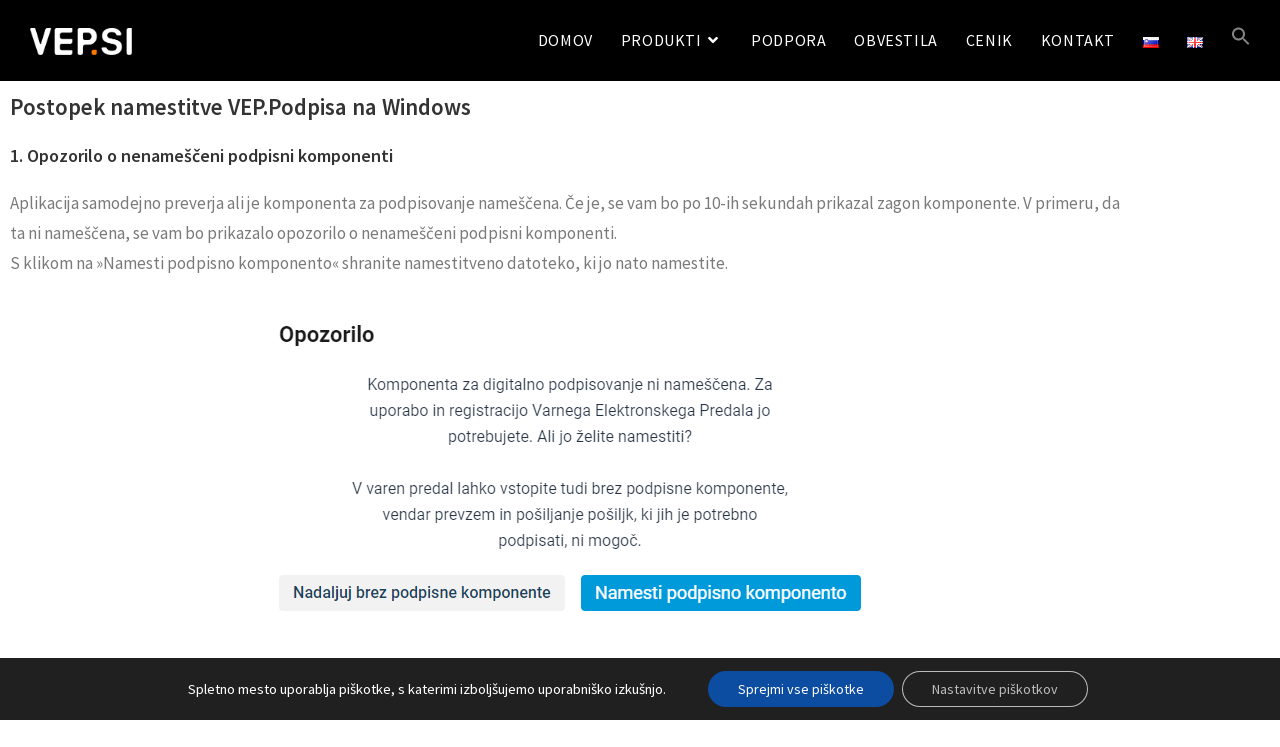

--- FILE ---
content_type: text/html; charset=UTF-8
request_url: https://www.vep.si/blog/2016/11/22/postopek-namestitve-vep-podpisa-na-operacijskem-sistemu-windows/
body_size: 30154
content:
<!DOCTYPE html>
<html class="html" lang="sl-SI" prefix="og: https://ogp.me/ns#">
<head>
	<meta charset="UTF-8">
	<link rel="profile" href="https://gmpg.org/xfn/11">

	<link rel="alternate" href="https://www.vep.si/blog/2016/11/22/postopek-namestitve-vep-podpisa-na-operacijskem-sistemu-windows/" hreflang="sl" />
<link rel="alternate" href="https://www.vep.si/en/blog/2016/11/22/procedure-for-installing-vep-signature-on-windows/" hreflang="en" />
<link rel="pingback" href="https://www.vep.si/xmlrpc.php">
<meta name="viewport" content="width=device-width, initial-scale=1">
<!-- Google Tag Manager by PYS -->
    <script data-cfasync="false" data-pagespeed-no-defer>
	    window.dataLayerPYS = window.dataLayerPYS || [];
	</script>
<!-- End Google Tag Manager by PYS -->
<!-- Search Engine Optimization by Rank Math - https://rankmath.com/ -->
<title>Postopek namestitve VEP.Podpisa na operacijskem sistemu Windows | VEP.si</title>
<meta name="description" content="Navodila za namestitev podpisne komponente na sistem Windows"/>
<meta name="robots" content="index, follow, max-snippet:-1, max-video-preview:-1, max-image-preview:large"/>
<link rel="canonical" href="https://www.vep.si/blog/2016/11/22/postopek-namestitve-vep-podpisa-na-operacijskem-sistemu-windows/" />
<meta property="og:locale" content="sl_SI" />
<meta property="og:type" content="article" />
<meta property="og:title" content="Postopek namestitve VEP.Podpisa na operacijskem sistemu Windows | VEP.si" />
<meta property="og:description" content="Navodila za namestitev podpisne komponente na sistem Windows" />
<meta property="og:url" content="https://www.vep.si/blog/2016/11/22/postopek-namestitve-vep-podpisa-na-operacijskem-sistemu-windows/" />
<meta property="og:site_name" content="VEP.si" />
<meta property="article:section" content="FAQ podpisna komponenta" />
<meta property="og:updated_time" content="2022-02-10T13:24:26+02:00" />
<meta property="og:image" content="https://www.vep.si/wp-content/uploads/2022/02/Podpisna-ni-namescena.png" />
<meta property="og:image:secure_url" content="https://www.vep.si/wp-content/uploads/2022/02/Podpisna-ni-namescena.png" />
<meta property="og:image:width" content="628" />
<meta property="og:image:height" content="340" />
<meta property="og:image:alt" content="Postopek namestitve VEP.Podpisa na operacijskem sistemu Windows" />
<meta property="og:image:type" content="image/png" />
<meta property="article:published_time" content="2016-11-22T14:30:25+02:00" />
<meta property="article:modified_time" content="2022-02-10T13:24:26+02:00" />
<meta name="twitter:card" content="summary_large_image" />
<meta name="twitter:title" content="Postopek namestitve VEP.Podpisa na operacijskem sistemu Windows | VEP.si" />
<meta name="twitter:description" content="Navodila za namestitev podpisne komponente na sistem Windows" />
<meta name="twitter:image" content="https://www.vep.si/wp-content/uploads/2022/02/Podpisna-ni-namescena.png" />
<meta name="twitter:label1" content="Written by" />
<meta name="twitter:data1" content="admin" />
<meta name="twitter:label2" content="Time to read" />
<meta name="twitter:data2" content="1 minute" />
<script type="application/ld+json" class="rank-math-schema">{"@context":"https://schema.org","@graph":[{"@type":"Organization","@id":"https://www.vep.si/#organization","name":"e-Obrazci","url":"https://eobrazci.si","logo":{"@type":"ImageObject","@id":"https://www.vep.si/#logo","url":"https://eobrazci.si/wp-content/uploads/2020/03/logo_eobrazci-09.png","contentUrl":"https://eobrazci.si/wp-content/uploads/2020/03/logo_eobrazci-09.png","caption":"e-Obrazci","inLanguage":"sl-SI"}},{"@type":"WebSite","@id":"https://www.vep.si/#website","url":"https://www.vep.si","name":"e-Obrazci","publisher":{"@id":"https://www.vep.si/#organization"},"inLanguage":"sl-SI"},{"@type":"ImageObject","@id":"https://www.vep.si/wp-content/uploads/2022/02/Podpisna-ni-namescena.png","url":"https://www.vep.si/wp-content/uploads/2022/02/Podpisna-ni-namescena.png","width":"200","height":"200","inLanguage":"sl-SI"},{"@type":"WebPage","@id":"https://www.vep.si/blog/2016/11/22/postopek-namestitve-vep-podpisa-na-operacijskem-sistemu-windows/#webpage","url":"https://www.vep.si/blog/2016/11/22/postopek-namestitve-vep-podpisa-na-operacijskem-sistemu-windows/","name":"Postopek namestitve VEP.Podpisa na operacijskem sistemu Windows | VEP.si","datePublished":"2016-11-22T14:30:25+02:00","dateModified":"2022-02-10T13:24:26+02:00","isPartOf":{"@id":"https://www.vep.si/#website"},"primaryImageOfPage":{"@id":"https://www.vep.si/wp-content/uploads/2022/02/Podpisna-ni-namescena.png"},"inLanguage":"sl-SI"},{"@type":"Person","@id":"https://www.vep.si/author/admin/","name":"admin","url":"https://www.vep.si/author/admin/","image":{"@type":"ImageObject","@id":"https://secure.gravatar.com/avatar/4a5b306b2085b79b9a866d7ea5d8bb326f1e91b353de6d07df53c555ada6d3dd?s=96&amp;d=mm&amp;r=g","url":"https://secure.gravatar.com/avatar/4a5b306b2085b79b9a866d7ea5d8bb326f1e91b353de6d07df53c555ada6d3dd?s=96&amp;d=mm&amp;r=g","caption":"admin","inLanguage":"sl-SI"},"worksFor":{"@id":"https://www.vep.si/#organization"}},{"@type":"Article","headline":"Postopek namestitve VEP.Podpisa na operacijskem sistemu Windows | VEP.si","datePublished":"2016-11-22T14:30:25+02:00","dateModified":"2022-02-10T13:24:26+02:00","articleSection":"FAQ podpisna komponenta","author":{"@id":"https://www.vep.si/author/admin/","name":"admin"},"publisher":{"@id":"https://www.vep.si/#organization"},"description":"Navodila za namestitev podpisne komponente na sistem Windows","name":"Postopek namestitve VEP.Podpisa na operacijskem sistemu Windows | VEP.si","@id":"https://www.vep.si/blog/2016/11/22/postopek-namestitve-vep-podpisa-na-operacijskem-sistemu-windows/#richSnippet","isPartOf":{"@id":"https://www.vep.si/blog/2016/11/22/postopek-namestitve-vep-podpisa-na-operacijskem-sistemu-windows/#webpage"},"image":{"@id":"https://www.vep.si/wp-content/uploads/2022/02/Podpisna-ni-namescena.png"},"inLanguage":"sl-SI","mainEntityOfPage":{"@id":"https://www.vep.si/blog/2016/11/22/postopek-namestitve-vep-podpisa-na-operacijskem-sistemu-windows/#webpage"}}]}</script>
<!-- /Rank Math WordPress SEO plugin -->

<script type='application/javascript'  id='pys-version-script'>console.log('PixelYourSite Free version 11.1.5.1');</script>
<link rel='dns-prefetch' href='//code.jquery.com' />
<link rel="alternate" type="application/rss+xml" title="VEP.si &raquo; Vir" href="https://www.vep.si/feed/" />
<link rel="alternate" type="application/rss+xml" title="VEP.si &raquo; Vir Komentarjev" href="https://www.vep.si/comments/feed/" />
<link rel="alternate" type="application/rss+xml" title="VEP.si &raquo; Postopek namestitve VEP.Podpisa na operacijskem sistemu Windows Vir za Komentarje" href="https://www.vep.si/blog/2016/11/22/postopek-namestitve-vep-podpisa-na-operacijskem-sistemu-windows/feed/" />
<link rel="alternate" title="oEmbed (JSON)" type="application/json+oembed" href="https://www.vep.si/wp-json/oembed/1.0/embed?url=https%3A%2F%2Fwww.vep.si%2Fblog%2F2016%2F11%2F22%2Fpostopek-namestitve-vep-podpisa-na-operacijskem-sistemu-windows%2F&#038;lang=sl" />
<link rel="alternate" title="oEmbed (XML)" type="text/xml+oembed" href="https://www.vep.si/wp-json/oembed/1.0/embed?url=https%3A%2F%2Fwww.vep.si%2Fblog%2F2016%2F11%2F22%2Fpostopek-namestitve-vep-podpisa-na-operacijskem-sistemu-windows%2F&#038;format=xml&#038;lang=sl" />
<style id='wp-img-auto-sizes-contain-inline-css'>
img:is([sizes=auto i],[sizes^="auto," i]){contain-intrinsic-size:3000px 1500px}
/*# sourceURL=wp-img-auto-sizes-contain-inline-css */
</style>
<style id='wp-emoji-styles-inline-css'>

	img.wp-smiley, img.emoji {
		display: inline !important;
		border: none !important;
		box-shadow: none !important;
		height: 1em !important;
		width: 1em !important;
		margin: 0 0.07em !important;
		vertical-align: -0.1em !important;
		background: none !important;
		padding: 0 !important;
	}
/*# sourceURL=wp-emoji-styles-inline-css */
</style>
<link rel='stylesheet' id='wp-block-library-css' href='https://www.vep.si/wp-includes/css/dist/block-library/style.min.css?ver=6.9' media='all' />
<style id='wp-block-library-theme-inline-css'>
.wp-block-audio :where(figcaption){color:#555;font-size:13px;text-align:center}.is-dark-theme .wp-block-audio :where(figcaption){color:#ffffffa6}.wp-block-audio{margin:0 0 1em}.wp-block-code{border:1px solid #ccc;border-radius:4px;font-family:Menlo,Consolas,monaco,monospace;padding:.8em 1em}.wp-block-embed :where(figcaption){color:#555;font-size:13px;text-align:center}.is-dark-theme .wp-block-embed :where(figcaption){color:#ffffffa6}.wp-block-embed{margin:0 0 1em}.blocks-gallery-caption{color:#555;font-size:13px;text-align:center}.is-dark-theme .blocks-gallery-caption{color:#ffffffa6}:root :where(.wp-block-image figcaption){color:#555;font-size:13px;text-align:center}.is-dark-theme :root :where(.wp-block-image figcaption){color:#ffffffa6}.wp-block-image{margin:0 0 1em}.wp-block-pullquote{border-bottom:4px solid;border-top:4px solid;color:currentColor;margin-bottom:1.75em}.wp-block-pullquote :where(cite),.wp-block-pullquote :where(footer),.wp-block-pullquote__citation{color:currentColor;font-size:.8125em;font-style:normal;text-transform:uppercase}.wp-block-quote{border-left:.25em solid;margin:0 0 1.75em;padding-left:1em}.wp-block-quote cite,.wp-block-quote footer{color:currentColor;font-size:.8125em;font-style:normal;position:relative}.wp-block-quote:where(.has-text-align-right){border-left:none;border-right:.25em solid;padding-left:0;padding-right:1em}.wp-block-quote:where(.has-text-align-center){border:none;padding-left:0}.wp-block-quote.is-large,.wp-block-quote.is-style-large,.wp-block-quote:where(.is-style-plain){border:none}.wp-block-search .wp-block-search__label{font-weight:700}.wp-block-search__button{border:1px solid #ccc;padding:.375em .625em}:where(.wp-block-group.has-background){padding:1.25em 2.375em}.wp-block-separator.has-css-opacity{opacity:.4}.wp-block-separator{border:none;border-bottom:2px solid;margin-left:auto;margin-right:auto}.wp-block-separator.has-alpha-channel-opacity{opacity:1}.wp-block-separator:not(.is-style-wide):not(.is-style-dots){width:100px}.wp-block-separator.has-background:not(.is-style-dots){border-bottom:none;height:1px}.wp-block-separator.has-background:not(.is-style-wide):not(.is-style-dots){height:2px}.wp-block-table{margin:0 0 1em}.wp-block-table td,.wp-block-table th{word-break:normal}.wp-block-table :where(figcaption){color:#555;font-size:13px;text-align:center}.is-dark-theme .wp-block-table :where(figcaption){color:#ffffffa6}.wp-block-video :where(figcaption){color:#555;font-size:13px;text-align:center}.is-dark-theme .wp-block-video :where(figcaption){color:#ffffffa6}.wp-block-video{margin:0 0 1em}:root :where(.wp-block-template-part.has-background){margin-bottom:0;margin-top:0;padding:1.25em 2.375em}
/*# sourceURL=/wp-includes/css/dist/block-library/theme.min.css */
</style>
<style id='classic-theme-styles-inline-css'>
/*! This file is auto-generated */
.wp-block-button__link{color:#fff;background-color:#32373c;border-radius:9999px;box-shadow:none;text-decoration:none;padding:calc(.667em + 2px) calc(1.333em + 2px);font-size:1.125em}.wp-block-file__button{background:#32373c;color:#fff;text-decoration:none}
/*# sourceURL=/wp-includes/css/classic-themes.min.css */
</style>
<style id='global-styles-inline-css'>
:root{--wp--preset--aspect-ratio--square: 1;--wp--preset--aspect-ratio--4-3: 4/3;--wp--preset--aspect-ratio--3-4: 3/4;--wp--preset--aspect-ratio--3-2: 3/2;--wp--preset--aspect-ratio--2-3: 2/3;--wp--preset--aspect-ratio--16-9: 16/9;--wp--preset--aspect-ratio--9-16: 9/16;--wp--preset--color--black: #000000;--wp--preset--color--cyan-bluish-gray: #abb8c3;--wp--preset--color--white: #ffffff;--wp--preset--color--pale-pink: #f78da7;--wp--preset--color--vivid-red: #cf2e2e;--wp--preset--color--luminous-vivid-orange: #ff6900;--wp--preset--color--luminous-vivid-amber: #fcb900;--wp--preset--color--light-green-cyan: #7bdcb5;--wp--preset--color--vivid-green-cyan: #00d084;--wp--preset--color--pale-cyan-blue: #8ed1fc;--wp--preset--color--vivid-cyan-blue: #0693e3;--wp--preset--color--vivid-purple: #9b51e0;--wp--preset--gradient--vivid-cyan-blue-to-vivid-purple: linear-gradient(135deg,rgb(6,147,227) 0%,rgb(155,81,224) 100%);--wp--preset--gradient--light-green-cyan-to-vivid-green-cyan: linear-gradient(135deg,rgb(122,220,180) 0%,rgb(0,208,130) 100%);--wp--preset--gradient--luminous-vivid-amber-to-luminous-vivid-orange: linear-gradient(135deg,rgb(252,185,0) 0%,rgb(255,105,0) 100%);--wp--preset--gradient--luminous-vivid-orange-to-vivid-red: linear-gradient(135deg,rgb(255,105,0) 0%,rgb(207,46,46) 100%);--wp--preset--gradient--very-light-gray-to-cyan-bluish-gray: linear-gradient(135deg,rgb(238,238,238) 0%,rgb(169,184,195) 100%);--wp--preset--gradient--cool-to-warm-spectrum: linear-gradient(135deg,rgb(74,234,220) 0%,rgb(151,120,209) 20%,rgb(207,42,186) 40%,rgb(238,44,130) 60%,rgb(251,105,98) 80%,rgb(254,248,76) 100%);--wp--preset--gradient--blush-light-purple: linear-gradient(135deg,rgb(255,206,236) 0%,rgb(152,150,240) 100%);--wp--preset--gradient--blush-bordeaux: linear-gradient(135deg,rgb(254,205,165) 0%,rgb(254,45,45) 50%,rgb(107,0,62) 100%);--wp--preset--gradient--luminous-dusk: linear-gradient(135deg,rgb(255,203,112) 0%,rgb(199,81,192) 50%,rgb(65,88,208) 100%);--wp--preset--gradient--pale-ocean: linear-gradient(135deg,rgb(255,245,203) 0%,rgb(182,227,212) 50%,rgb(51,167,181) 100%);--wp--preset--gradient--electric-grass: linear-gradient(135deg,rgb(202,248,128) 0%,rgb(113,206,126) 100%);--wp--preset--gradient--midnight: linear-gradient(135deg,rgb(2,3,129) 0%,rgb(40,116,252) 100%);--wp--preset--font-size--small: 13px;--wp--preset--font-size--medium: 20px;--wp--preset--font-size--large: 36px;--wp--preset--font-size--x-large: 42px;--wp--preset--spacing--20: 0.44rem;--wp--preset--spacing--30: 0.67rem;--wp--preset--spacing--40: 1rem;--wp--preset--spacing--50: 1.5rem;--wp--preset--spacing--60: 2.25rem;--wp--preset--spacing--70: 3.38rem;--wp--preset--spacing--80: 5.06rem;--wp--preset--shadow--natural: 6px 6px 9px rgba(0, 0, 0, 0.2);--wp--preset--shadow--deep: 12px 12px 50px rgba(0, 0, 0, 0.4);--wp--preset--shadow--sharp: 6px 6px 0px rgba(0, 0, 0, 0.2);--wp--preset--shadow--outlined: 6px 6px 0px -3px rgb(255, 255, 255), 6px 6px rgb(0, 0, 0);--wp--preset--shadow--crisp: 6px 6px 0px rgb(0, 0, 0);}:where(.is-layout-flex){gap: 0.5em;}:where(.is-layout-grid){gap: 0.5em;}body .is-layout-flex{display: flex;}.is-layout-flex{flex-wrap: wrap;align-items: center;}.is-layout-flex > :is(*, div){margin: 0;}body .is-layout-grid{display: grid;}.is-layout-grid > :is(*, div){margin: 0;}:where(.wp-block-columns.is-layout-flex){gap: 2em;}:where(.wp-block-columns.is-layout-grid){gap: 2em;}:where(.wp-block-post-template.is-layout-flex){gap: 1.25em;}:where(.wp-block-post-template.is-layout-grid){gap: 1.25em;}.has-black-color{color: var(--wp--preset--color--black) !important;}.has-cyan-bluish-gray-color{color: var(--wp--preset--color--cyan-bluish-gray) !important;}.has-white-color{color: var(--wp--preset--color--white) !important;}.has-pale-pink-color{color: var(--wp--preset--color--pale-pink) !important;}.has-vivid-red-color{color: var(--wp--preset--color--vivid-red) !important;}.has-luminous-vivid-orange-color{color: var(--wp--preset--color--luminous-vivid-orange) !important;}.has-luminous-vivid-amber-color{color: var(--wp--preset--color--luminous-vivid-amber) !important;}.has-light-green-cyan-color{color: var(--wp--preset--color--light-green-cyan) !important;}.has-vivid-green-cyan-color{color: var(--wp--preset--color--vivid-green-cyan) !important;}.has-pale-cyan-blue-color{color: var(--wp--preset--color--pale-cyan-blue) !important;}.has-vivid-cyan-blue-color{color: var(--wp--preset--color--vivid-cyan-blue) !important;}.has-vivid-purple-color{color: var(--wp--preset--color--vivid-purple) !important;}.has-black-background-color{background-color: var(--wp--preset--color--black) !important;}.has-cyan-bluish-gray-background-color{background-color: var(--wp--preset--color--cyan-bluish-gray) !important;}.has-white-background-color{background-color: var(--wp--preset--color--white) !important;}.has-pale-pink-background-color{background-color: var(--wp--preset--color--pale-pink) !important;}.has-vivid-red-background-color{background-color: var(--wp--preset--color--vivid-red) !important;}.has-luminous-vivid-orange-background-color{background-color: var(--wp--preset--color--luminous-vivid-orange) !important;}.has-luminous-vivid-amber-background-color{background-color: var(--wp--preset--color--luminous-vivid-amber) !important;}.has-light-green-cyan-background-color{background-color: var(--wp--preset--color--light-green-cyan) !important;}.has-vivid-green-cyan-background-color{background-color: var(--wp--preset--color--vivid-green-cyan) !important;}.has-pale-cyan-blue-background-color{background-color: var(--wp--preset--color--pale-cyan-blue) !important;}.has-vivid-cyan-blue-background-color{background-color: var(--wp--preset--color--vivid-cyan-blue) !important;}.has-vivid-purple-background-color{background-color: var(--wp--preset--color--vivid-purple) !important;}.has-black-border-color{border-color: var(--wp--preset--color--black) !important;}.has-cyan-bluish-gray-border-color{border-color: var(--wp--preset--color--cyan-bluish-gray) !important;}.has-white-border-color{border-color: var(--wp--preset--color--white) !important;}.has-pale-pink-border-color{border-color: var(--wp--preset--color--pale-pink) !important;}.has-vivid-red-border-color{border-color: var(--wp--preset--color--vivid-red) !important;}.has-luminous-vivid-orange-border-color{border-color: var(--wp--preset--color--luminous-vivid-orange) !important;}.has-luminous-vivid-amber-border-color{border-color: var(--wp--preset--color--luminous-vivid-amber) !important;}.has-light-green-cyan-border-color{border-color: var(--wp--preset--color--light-green-cyan) !important;}.has-vivid-green-cyan-border-color{border-color: var(--wp--preset--color--vivid-green-cyan) !important;}.has-pale-cyan-blue-border-color{border-color: var(--wp--preset--color--pale-cyan-blue) !important;}.has-vivid-cyan-blue-border-color{border-color: var(--wp--preset--color--vivid-cyan-blue) !important;}.has-vivid-purple-border-color{border-color: var(--wp--preset--color--vivid-purple) !important;}.has-vivid-cyan-blue-to-vivid-purple-gradient-background{background: var(--wp--preset--gradient--vivid-cyan-blue-to-vivid-purple) !important;}.has-light-green-cyan-to-vivid-green-cyan-gradient-background{background: var(--wp--preset--gradient--light-green-cyan-to-vivid-green-cyan) !important;}.has-luminous-vivid-amber-to-luminous-vivid-orange-gradient-background{background: var(--wp--preset--gradient--luminous-vivid-amber-to-luminous-vivid-orange) !important;}.has-luminous-vivid-orange-to-vivid-red-gradient-background{background: var(--wp--preset--gradient--luminous-vivid-orange-to-vivid-red) !important;}.has-very-light-gray-to-cyan-bluish-gray-gradient-background{background: var(--wp--preset--gradient--very-light-gray-to-cyan-bluish-gray) !important;}.has-cool-to-warm-spectrum-gradient-background{background: var(--wp--preset--gradient--cool-to-warm-spectrum) !important;}.has-blush-light-purple-gradient-background{background: var(--wp--preset--gradient--blush-light-purple) !important;}.has-blush-bordeaux-gradient-background{background: var(--wp--preset--gradient--blush-bordeaux) !important;}.has-luminous-dusk-gradient-background{background: var(--wp--preset--gradient--luminous-dusk) !important;}.has-pale-ocean-gradient-background{background: var(--wp--preset--gradient--pale-ocean) !important;}.has-electric-grass-gradient-background{background: var(--wp--preset--gradient--electric-grass) !important;}.has-midnight-gradient-background{background: var(--wp--preset--gradient--midnight) !important;}.has-small-font-size{font-size: var(--wp--preset--font-size--small) !important;}.has-medium-font-size{font-size: var(--wp--preset--font-size--medium) !important;}.has-large-font-size{font-size: var(--wp--preset--font-size--large) !important;}.has-x-large-font-size{font-size: var(--wp--preset--font-size--x-large) !important;}
:where(.wp-block-post-template.is-layout-flex){gap: 1.25em;}:where(.wp-block-post-template.is-layout-grid){gap: 1.25em;}
:where(.wp-block-term-template.is-layout-flex){gap: 1.25em;}:where(.wp-block-term-template.is-layout-grid){gap: 1.25em;}
:where(.wp-block-columns.is-layout-flex){gap: 2em;}:where(.wp-block-columns.is-layout-grid){gap: 2em;}
:root :where(.wp-block-pullquote){font-size: 1.5em;line-height: 1.6;}
/*# sourceURL=global-styles-inline-css */
</style>
<link rel='stylesheet' id='ivory-search-styles-css' href='https://www.vep.si/wp-content/plugins/add-search-to-menu/public/css/ivory-search.min.css?ver=5.5.13' media='all' />
<link rel='stylesheet' id='elementor-frontend-css' href='https://www.vep.si/wp-content/plugins/elementor/assets/css/frontend.min.css?ver=3.34.0' media='all' />
<link rel='stylesheet' id='elementor-post-629-css' href='https://www.vep.si/wp-content/uploads/elementor/css/post-629.css?ver=1769073716' media='all' />
<link rel='stylesheet' id='font-awesome-css' href='https://www.vep.si/wp-content/themes/oceanwp/assets/fonts/fontawesome/css/all.min.css?ver=6.7.2' media='all' />
<link rel='stylesheet' id='simple-line-icons-css' href='https://www.vep.si/wp-content/themes/oceanwp/assets/css/third/simple-line-icons.min.css?ver=2.4.0' media='all' />
<link rel='stylesheet' id='oceanwp-style-css' href='https://www.vep.si/wp-content/themes/oceanwp/assets/css/style.min.css?ver=4.1.4' media='all' />
<style id='oceanwp-style-inline-css'>
div.wpforms-container-full .wpforms-form input[type=submit]:hover,
			div.wpforms-container-full .wpforms-form input[type=submit]:focus,
			div.wpforms-container-full .wpforms-form input[type=submit]:active,
			div.wpforms-container-full .wpforms-form button[type=submit]:hover,
			div.wpforms-container-full .wpforms-form button[type=submit]:focus,
			div.wpforms-container-full .wpforms-form button[type=submit]:active,
			div.wpforms-container-full .wpforms-form .wpforms-page-button:hover,
			div.wpforms-container-full .wpforms-form .wpforms-page-button:active,
			div.wpforms-container-full .wpforms-form .wpforms-page-button:focus {
				border: none;
			}
/*# sourceURL=oceanwp-style-inline-css */
</style>
<link rel='stylesheet' id='widget-heading-css' href='https://www.vep.si/wp-content/plugins/elementor/assets/css/widget-heading.min.css?ver=3.34.0' media='all' />
<link rel='stylesheet' id='widget-form-css' href='https://www.vep.si/wp-content/plugins/elementor-pro/assets/css/widget-form.min.css?ver=3.34.0' media='all' />
<link rel='stylesheet' id='e-animation-fadeInLeft-css' href='https://www.vep.si/wp-content/plugins/elementor/assets/lib/animations/styles/fadeInLeft.min.css?ver=3.34.0' media='all' />
<link rel='stylesheet' id='e-popup-css' href='https://www.vep.si/wp-content/plugins/elementor-pro/assets/css/conditionals/popup.min.css?ver=3.34.0' media='all' />
<link rel='stylesheet' id='swiper-css' href='https://www.vep.si/wp-content/plugins/elementor/assets/lib/swiper/v8/css/swiper.min.css?ver=8.4.5' media='all' />
<link rel='stylesheet' id='e-swiper-css' href='https://www.vep.si/wp-content/plugins/elementor/assets/css/conditionals/e-swiper.min.css?ver=3.34.0' media='all' />
<link rel='stylesheet' id='widget-image-carousel-css' href='https://www.vep.si/wp-content/plugins/elementor/assets/css/widget-image-carousel.min.css?ver=3.34.0' media='all' />
<link rel='stylesheet' id='e-animation-zoomIn-css' href='https://www.vep.si/wp-content/plugins/elementor/assets/lib/animations/styles/zoomIn.min.css?ver=3.34.0' media='all' />
<link rel='stylesheet' id='e-animation-fadeInDown-css' href='https://www.vep.si/wp-content/plugins/elementor/assets/lib/animations/styles/fadeInDown.min.css?ver=3.34.0' media='all' />
<link rel='stylesheet' id='e-animation-fadeIn-css' href='https://www.vep.si/wp-content/plugins/elementor/assets/lib/animations/styles/fadeIn.min.css?ver=3.34.0' media='all' />
<link rel='stylesheet' id='widget-image-css' href='https://www.vep.si/wp-content/plugins/elementor/assets/css/widget-image.min.css?ver=3.34.0' media='all' />
<link rel='stylesheet' id='e-animation-grow-css' href='https://www.vep.si/wp-content/plugins/elementor/assets/lib/animations/styles/e-animation-grow.min.css?ver=3.34.0' media='all' />
<link rel='stylesheet' id='elementor-icons-css' href='https://www.vep.si/wp-content/plugins/elementor/assets/lib/eicons/css/elementor-icons.min.css?ver=5.45.0' media='all' />
<link rel='stylesheet' id='elementor-post-40-css' href='https://www.vep.si/wp-content/uploads/elementor/css/post-40.css?ver=1769073716' media='all' />
<link rel='stylesheet' id='elementor-post-2114-css' href='https://www.vep.si/wp-content/uploads/elementor/css/post-2114.css?ver=1769075471' media='all' />
<link rel='stylesheet' id='elementor-post-7757-css' href='https://www.vep.si/wp-content/uploads/elementor/css/post-7757.css?ver=1769073716' media='all' />
<link rel='stylesheet' id='elementor-post-3887-css' href='https://www.vep.si/wp-content/uploads/elementor/css/post-3887.css?ver=1769073716' media='all' />
<link rel='stylesheet' id='elementor-post-3875-css' href='https://www.vep.si/wp-content/uploads/elementor/css/post-3875.css?ver=1769073716' media='all' />
<link rel='stylesheet' id='elementor-post-3867-css' href='https://www.vep.si/wp-content/uploads/elementor/css/post-3867.css?ver=1769073716' media='all' />
<link rel='stylesheet' id='elementor-post-3857-css' href='https://www.vep.si/wp-content/uploads/elementor/css/post-3857.css?ver=1769073716' media='all' />
<link rel='stylesheet' id='elementor-post-2228-css' href='https://www.vep.si/wp-content/uploads/elementor/css/post-2228.css?ver=1769073716' media='all' />
<link rel='stylesheet' id='elementor-post-2217-css' href='https://www.vep.si/wp-content/uploads/elementor/css/post-2217.css?ver=1769073716' media='all' />
<link rel='stylesheet' id='elementor-post-1839-css' href='https://www.vep.si/wp-content/uploads/elementor/css/post-1839.css?ver=1769073716' media='all' />
<link rel='stylesheet' id='elementor-post-1596-css' href='https://www.vep.si/wp-content/uploads/elementor/css/post-1596.css?ver=1769073716' media='all' />
<link rel='stylesheet' id='elementor-post-5578-css' href='https://www.vep.si/wp-content/uploads/elementor/css/post-5578.css?ver=1769073717' media='all' />
<link rel='stylesheet' id='moove_gdpr_frontend-css' href='https://www.vep.si/wp-content/plugins/gdpr-cookie-compliance/dist/styles/gdpr-main-nf.css?ver=5.0.9' media='all' />
<style id='moove_gdpr_frontend-inline-css'>
				#moove_gdpr_cookie_modal .moove-gdpr-modal-content .moove-gdpr-tab-main h3.tab-title, 
				#moove_gdpr_cookie_modal .moove-gdpr-modal-content .moove-gdpr-tab-main span.tab-title,
				#moove_gdpr_cookie_modal .moove-gdpr-modal-content .moove-gdpr-modal-left-content #moove-gdpr-menu li a, 
				#moove_gdpr_cookie_modal .moove-gdpr-modal-content .moove-gdpr-modal-left-content #moove-gdpr-menu li button,
				#moove_gdpr_cookie_modal .moove-gdpr-modal-content .moove-gdpr-modal-left-content .moove-gdpr-branding-cnt a,
				#moove_gdpr_cookie_modal .moove-gdpr-modal-content .moove-gdpr-modal-footer-content .moove-gdpr-button-holder a.mgbutton, 
				#moove_gdpr_cookie_modal .moove-gdpr-modal-content .moove-gdpr-modal-footer-content .moove-gdpr-button-holder button.mgbutton,
				#moove_gdpr_cookie_modal .cookie-switch .cookie-slider:after, 
				#moove_gdpr_cookie_modal .cookie-switch .slider:after, 
				#moove_gdpr_cookie_modal .switch .cookie-slider:after, 
				#moove_gdpr_cookie_modal .switch .slider:after,
				#moove_gdpr_cookie_info_bar .moove-gdpr-info-bar-container .moove-gdpr-info-bar-content p, 
				#moove_gdpr_cookie_info_bar .moove-gdpr-info-bar-container .moove-gdpr-info-bar-content p a,
				#moove_gdpr_cookie_info_bar .moove-gdpr-info-bar-container .moove-gdpr-info-bar-content a.mgbutton, 
				#moove_gdpr_cookie_info_bar .moove-gdpr-info-bar-container .moove-gdpr-info-bar-content button.mgbutton,
				#moove_gdpr_cookie_modal .moove-gdpr-modal-content .moove-gdpr-tab-main .moove-gdpr-tab-main-content h1, 
				#moove_gdpr_cookie_modal .moove-gdpr-modal-content .moove-gdpr-tab-main .moove-gdpr-tab-main-content h2, 
				#moove_gdpr_cookie_modal .moove-gdpr-modal-content .moove-gdpr-tab-main .moove-gdpr-tab-main-content h3, 
				#moove_gdpr_cookie_modal .moove-gdpr-modal-content .moove-gdpr-tab-main .moove-gdpr-tab-main-content h4, 
				#moove_gdpr_cookie_modal .moove-gdpr-modal-content .moove-gdpr-tab-main .moove-gdpr-tab-main-content h5, 
				#moove_gdpr_cookie_modal .moove-gdpr-modal-content .moove-gdpr-tab-main .moove-gdpr-tab-main-content h6,
				#moove_gdpr_cookie_modal .moove-gdpr-modal-content.moove_gdpr_modal_theme_v2 .moove-gdpr-modal-title .tab-title,
				#moove_gdpr_cookie_modal .moove-gdpr-modal-content.moove_gdpr_modal_theme_v2 .moove-gdpr-tab-main h3.tab-title, 
				#moove_gdpr_cookie_modal .moove-gdpr-modal-content.moove_gdpr_modal_theme_v2 .moove-gdpr-tab-main span.tab-title,
				#moove_gdpr_cookie_modal .moove-gdpr-modal-content.moove_gdpr_modal_theme_v2 .moove-gdpr-branding-cnt a {
					font-weight: inherit				}
			#moove_gdpr_cookie_modal,#moove_gdpr_cookie_info_bar,.gdpr_cookie_settings_shortcode_content{font-family:inherit}#moove_gdpr_save_popup_settings_button{background-color:#373737;color:#fff}#moove_gdpr_save_popup_settings_button:hover{background-color:#000}#moove_gdpr_cookie_info_bar .moove-gdpr-info-bar-container .moove-gdpr-info-bar-content a.mgbutton,#moove_gdpr_cookie_info_bar .moove-gdpr-info-bar-container .moove-gdpr-info-bar-content button.mgbutton{background-color:#0c4da2}#moove_gdpr_cookie_modal .moove-gdpr-modal-content .moove-gdpr-modal-footer-content .moove-gdpr-button-holder a.mgbutton,#moove_gdpr_cookie_modal .moove-gdpr-modal-content .moove-gdpr-modal-footer-content .moove-gdpr-button-holder button.mgbutton,.gdpr_cookie_settings_shortcode_content .gdpr-shr-button.button-green{background-color:#0c4da2;border-color:#0c4da2}#moove_gdpr_cookie_modal .moove-gdpr-modal-content .moove-gdpr-modal-footer-content .moove-gdpr-button-holder a.mgbutton:hover,#moove_gdpr_cookie_modal .moove-gdpr-modal-content .moove-gdpr-modal-footer-content .moove-gdpr-button-holder button.mgbutton:hover,.gdpr_cookie_settings_shortcode_content .gdpr-shr-button.button-green:hover{background-color:#fff;color:#0c4da2}#moove_gdpr_cookie_modal .moove-gdpr-modal-content .moove-gdpr-modal-close i,#moove_gdpr_cookie_modal .moove-gdpr-modal-content .moove-gdpr-modal-close span.gdpr-icon{background-color:#0c4da2;border:1px solid #0c4da2}#moove_gdpr_cookie_info_bar span.moove-gdpr-infobar-allow-all.focus-g,#moove_gdpr_cookie_info_bar span.moove-gdpr-infobar-allow-all:focus,#moove_gdpr_cookie_info_bar button.moove-gdpr-infobar-allow-all.focus-g,#moove_gdpr_cookie_info_bar button.moove-gdpr-infobar-allow-all:focus,#moove_gdpr_cookie_info_bar span.moove-gdpr-infobar-reject-btn.focus-g,#moove_gdpr_cookie_info_bar span.moove-gdpr-infobar-reject-btn:focus,#moove_gdpr_cookie_info_bar button.moove-gdpr-infobar-reject-btn.focus-g,#moove_gdpr_cookie_info_bar button.moove-gdpr-infobar-reject-btn:focus,#moove_gdpr_cookie_info_bar span.change-settings-button.focus-g,#moove_gdpr_cookie_info_bar span.change-settings-button:focus,#moove_gdpr_cookie_info_bar button.change-settings-button.focus-g,#moove_gdpr_cookie_info_bar button.change-settings-button:focus{-webkit-box-shadow:0 0 1px 3px #0c4da2;-moz-box-shadow:0 0 1px 3px #0c4da2;box-shadow:0 0 1px 3px #0c4da2}#moove_gdpr_cookie_modal .moove-gdpr-modal-content .moove-gdpr-modal-close i:hover,#moove_gdpr_cookie_modal .moove-gdpr-modal-content .moove-gdpr-modal-close span.gdpr-icon:hover,#moove_gdpr_cookie_info_bar span[data-href]>u.change-settings-button{color:#0c4da2}#moove_gdpr_cookie_modal .moove-gdpr-modal-content .moove-gdpr-modal-left-content #moove-gdpr-menu li.menu-item-selected a span.gdpr-icon,#moove_gdpr_cookie_modal .moove-gdpr-modal-content .moove-gdpr-modal-left-content #moove-gdpr-menu li.menu-item-selected button span.gdpr-icon{color:inherit}#moove_gdpr_cookie_modal .moove-gdpr-modal-content .moove-gdpr-modal-left-content #moove-gdpr-menu li a span.gdpr-icon,#moove_gdpr_cookie_modal .moove-gdpr-modal-content .moove-gdpr-modal-left-content #moove-gdpr-menu li button span.gdpr-icon{color:inherit}#moove_gdpr_cookie_modal .gdpr-acc-link{line-height:0;font-size:0;color:transparent;position:absolute}#moove_gdpr_cookie_modal .moove-gdpr-modal-content .moove-gdpr-modal-close:hover i,#moove_gdpr_cookie_modal .moove-gdpr-modal-content .moove-gdpr-modal-left-content #moove-gdpr-menu li a,#moove_gdpr_cookie_modal .moove-gdpr-modal-content .moove-gdpr-modal-left-content #moove-gdpr-menu li button,#moove_gdpr_cookie_modal .moove-gdpr-modal-content .moove-gdpr-modal-left-content #moove-gdpr-menu li button i,#moove_gdpr_cookie_modal .moove-gdpr-modal-content .moove-gdpr-modal-left-content #moove-gdpr-menu li a i,#moove_gdpr_cookie_modal .moove-gdpr-modal-content .moove-gdpr-tab-main .moove-gdpr-tab-main-content a:hover,#moove_gdpr_cookie_info_bar.moove-gdpr-dark-scheme .moove-gdpr-info-bar-container .moove-gdpr-info-bar-content a.mgbutton:hover,#moove_gdpr_cookie_info_bar.moove-gdpr-dark-scheme .moove-gdpr-info-bar-container .moove-gdpr-info-bar-content button.mgbutton:hover,#moove_gdpr_cookie_info_bar.moove-gdpr-dark-scheme .moove-gdpr-info-bar-container .moove-gdpr-info-bar-content a:hover,#moove_gdpr_cookie_info_bar.moove-gdpr-dark-scheme .moove-gdpr-info-bar-container .moove-gdpr-info-bar-content button:hover,#moove_gdpr_cookie_info_bar.moove-gdpr-dark-scheme .moove-gdpr-info-bar-container .moove-gdpr-info-bar-content span.change-settings-button:hover,#moove_gdpr_cookie_info_bar.moove-gdpr-dark-scheme .moove-gdpr-info-bar-container .moove-gdpr-info-bar-content button.change-settings-button:hover,#moove_gdpr_cookie_info_bar.moove-gdpr-dark-scheme .moove-gdpr-info-bar-container .moove-gdpr-info-bar-content u.change-settings-button:hover,#moove_gdpr_cookie_info_bar span[data-href]>u.change-settings-button,#moove_gdpr_cookie_info_bar.moove-gdpr-dark-scheme .moove-gdpr-info-bar-container .moove-gdpr-info-bar-content a.mgbutton.focus-g,#moove_gdpr_cookie_info_bar.moove-gdpr-dark-scheme .moove-gdpr-info-bar-container .moove-gdpr-info-bar-content button.mgbutton.focus-g,#moove_gdpr_cookie_info_bar.moove-gdpr-dark-scheme .moove-gdpr-info-bar-container .moove-gdpr-info-bar-content a.focus-g,#moove_gdpr_cookie_info_bar.moove-gdpr-dark-scheme .moove-gdpr-info-bar-container .moove-gdpr-info-bar-content button.focus-g,#moove_gdpr_cookie_info_bar.moove-gdpr-dark-scheme .moove-gdpr-info-bar-container .moove-gdpr-info-bar-content a.mgbutton:focus,#moove_gdpr_cookie_info_bar.moove-gdpr-dark-scheme .moove-gdpr-info-bar-container .moove-gdpr-info-bar-content button.mgbutton:focus,#moove_gdpr_cookie_info_bar.moove-gdpr-dark-scheme .moove-gdpr-info-bar-container .moove-gdpr-info-bar-content a:focus,#moove_gdpr_cookie_info_bar.moove-gdpr-dark-scheme .moove-gdpr-info-bar-container .moove-gdpr-info-bar-content button:focus,#moove_gdpr_cookie_info_bar.moove-gdpr-dark-scheme .moove-gdpr-info-bar-container .moove-gdpr-info-bar-content span.change-settings-button.focus-g,span.change-settings-button:focus,button.change-settings-button.focus-g,button.change-settings-button:focus,#moove_gdpr_cookie_info_bar.moove-gdpr-dark-scheme .moove-gdpr-info-bar-container .moove-gdpr-info-bar-content u.change-settings-button.focus-g,#moove_gdpr_cookie_info_bar.moove-gdpr-dark-scheme .moove-gdpr-info-bar-container .moove-gdpr-info-bar-content u.change-settings-button:focus{color:#0c4da2}#moove_gdpr_cookie_modal .moove-gdpr-branding.focus-g span,#moove_gdpr_cookie_modal .moove-gdpr-modal-content .moove-gdpr-tab-main a.focus-g,#moove_gdpr_cookie_modal .moove-gdpr-modal-content .moove-gdpr-tab-main .gdpr-cd-details-toggle.focus-g{color:#0c4da2}#moove_gdpr_cookie_modal.gdpr_lightbox-hide{display:none}
/*# sourceURL=moove_gdpr_frontend-inline-css */
</style>
<link rel='stylesheet' id='oe-widgets-style-css' href='https://www.vep.si/wp-content/plugins/ocean-extra/assets/css/widgets.css?ver=6.9' media='all' />
<link rel='stylesheet' id='elementor-gf-local-sourcesanspro-css' href='https://www.vep.si/wp-content/uploads/elementor/google-fonts/css/sourcesanspro.css?ver=1744222159' media='all' />
<link rel='stylesheet' id='elementor-gf-local-montserrat-css' href='https://www.vep.si/wp-content/uploads/elementor/google-fonts/css/montserrat.css?ver=1744222169' media='all' />
<link rel='stylesheet' id='elementor-icons-shared-0-css' href='https://www.vep.si/wp-content/plugins/elementor/assets/lib/font-awesome/css/fontawesome.min.css?ver=5.15.3' media='all' />
<link rel='stylesheet' id='elementor-icons-fa-solid-css' href='https://www.vep.si/wp-content/plugins/elementor/assets/lib/font-awesome/css/solid.min.css?ver=5.15.3' media='all' />
<link rel='stylesheet' id='elementor-icons-fa-brands-css' href='https://www.vep.si/wp-content/plugins/elementor/assets/lib/font-awesome/css/brands.min.css?ver=5.15.3' media='all' />
<link rel='stylesheet' id='elementor-icons-fa-regular-css' href='https://www.vep.si/wp-content/plugins/elementor/assets/lib/font-awesome/css/regular.min.css?ver=5.15.3' media='all' />
<script src="https://code.jquery.com/jquery-3.7.1.min.js?ver=3.7.1" id="jquery-js"></script>
<script src="https://code.jquery.com/jquery-migrate-3.5.2.min.js?ver=3.5.2" id="jquery-migrate-js"></script>
<script src="https://www.vep.si/wp-content/plugins/pixelyoursite/dist/scripts/jquery.bind-first-0.2.3.min.js?ver=0.2.3" id="jquery-bind-first-js"></script>
<script src="https://www.vep.si/wp-content/plugins/pixelyoursite/dist/scripts/js.cookie-2.1.3.min.js?ver=2.1.3" id="js-cookie-pys-js"></script>
<script src="https://www.vep.si/wp-content/plugins/pixelyoursite/dist/scripts/tld.min.js?ver=2.3.1" id="js-tld-js"></script>
<script id="pys-js-extra">
var pysOptions = {"staticEvents":[],"dynamicEvents":[],"triggerEvents":[],"triggerEventTypes":[],"ga":{"trackingIds":["G-EEZ1332QS1"],"commentEventEnabled":true,"downloadEnabled":true,"formEventEnabled":true,"crossDomainEnabled":false,"crossDomainAcceptIncoming":false,"crossDomainDomains":[],"isDebugEnabled":[],"serverContainerUrls":{"G-EEZ1332QS1":{"enable_server_container":"","server_container_url":"","transport_url":""}},"additionalConfig":{"G-EEZ1332QS1":{"first_party_collection":true}},"disableAdvertisingFeatures":false,"disableAdvertisingPersonalization":false,"wooVariableAsSimple":true,"custom_page_view_event":false},"debug":"","siteUrl":"https://www.vep.si","ajaxUrl":"https://www.vep.si/wp-admin/admin-ajax.php","ajax_event":"709907df40","enable_remove_download_url_param":"1","cookie_duration":"7","last_visit_duration":"60","enable_success_send_form":"","ajaxForServerEvent":"1","ajaxForServerStaticEvent":"1","useSendBeacon":"1","send_external_id":"1","external_id_expire":"180","track_cookie_for_subdomains":"1","google_consent_mode":"1","gdpr":{"ajax_enabled":false,"all_disabled_by_api":false,"facebook_disabled_by_api":false,"analytics_disabled_by_api":false,"google_ads_disabled_by_api":false,"pinterest_disabled_by_api":false,"bing_disabled_by_api":false,"reddit_disabled_by_api":false,"externalID_disabled_by_api":false,"facebook_prior_consent_enabled":true,"analytics_prior_consent_enabled":true,"google_ads_prior_consent_enabled":null,"pinterest_prior_consent_enabled":true,"bing_prior_consent_enabled":true,"cookiebot_integration_enabled":false,"cookiebot_facebook_consent_category":"marketing","cookiebot_analytics_consent_category":"statistics","cookiebot_tiktok_consent_category":"marketing","cookiebot_google_ads_consent_category":"marketing","cookiebot_pinterest_consent_category":"marketing","cookiebot_bing_consent_category":"marketing","consent_magic_integration_enabled":false,"real_cookie_banner_integration_enabled":false,"cookie_notice_integration_enabled":false,"cookie_law_info_integration_enabled":false,"analytics_storage":{"enabled":true,"value":"granted","filter":false},"ad_storage":{"enabled":true,"value":"granted","filter":false},"ad_user_data":{"enabled":true,"value":"granted","filter":false},"ad_personalization":{"enabled":true,"value":"granted","filter":false}},"cookie":{"disabled_all_cookie":false,"disabled_start_session_cookie":false,"disabled_advanced_form_data_cookie":false,"disabled_landing_page_cookie":false,"disabled_first_visit_cookie":false,"disabled_trafficsource_cookie":false,"disabled_utmTerms_cookie":false,"disabled_utmId_cookie":false},"tracking_analytics":{"TrafficSource":"direct","TrafficLanding":"undefined","TrafficUtms":[],"TrafficUtmsId":[]},"GATags":{"ga_datalayer_type":"default","ga_datalayer_name":"dataLayerPYS"},"woo":{"enabled":false},"edd":{"enabled":false},"cache_bypass":"1770016335"};
//# sourceURL=pys-js-extra
</script>
<script src="https://www.vep.si/wp-content/plugins/pixelyoursite/dist/scripts/public.js?ver=11.1.5.1" id="pys-js"></script>
<link rel="EditURI" type="application/rsd+xml" title="RSD" href="https://www.vep.si/xmlrpc.php?rsd" />
<meta name="generator" content="WordPress 6.9" />
<link rel='shortlink' href='https://www.vep.si/?p=2114' />
<!-- Google Tag Manager -->
<script>(function(w,d,s,l,i){w[l]=w[l]||[];w[l].push({'gtm.start':
new Date().getTime(),event:'gtm.js'});var f=d.getElementsByTagName(s)[0],
j=d.createElement(s),dl=l!='dataLayer'?'&l='+l:'';j.async=true;j.src=
'https://www.googletagmanager.com/gtm.js?id='+i+dl;f.parentNode.insertBefore(j,f);
})(window,document,'script','dataLayer','GTM-WWR4LNX'); gtag('config', 'AW-1007113461');</script>
<!-- End Google Tag Manager --><meta name="generator" content="Elementor 3.34.0; features: additional_custom_breakpoints; settings: css_print_method-external, google_font-enabled, font_display-auto">
<link rel="preconnect" href="//code.tidio.co">			<style>
				.e-con.e-parent:nth-of-type(n+4):not(.e-lazyloaded):not(.e-no-lazyload),
				.e-con.e-parent:nth-of-type(n+4):not(.e-lazyloaded):not(.e-no-lazyload) * {
					background-image: none !important;
				}
				@media screen and (max-height: 1024px) {
					.e-con.e-parent:nth-of-type(n+3):not(.e-lazyloaded):not(.e-no-lazyload),
					.e-con.e-parent:nth-of-type(n+3):not(.e-lazyloaded):not(.e-no-lazyload) * {
						background-image: none !important;
					}
				}
				@media screen and (max-height: 640px) {
					.e-con.e-parent:nth-of-type(n+2):not(.e-lazyloaded):not(.e-no-lazyload),
					.e-con.e-parent:nth-of-type(n+2):not(.e-lazyloaded):not(.e-no-lazyload) * {
						background-image: none !important;
					}
				}
			</style>
			<link rel="icon" href="https://www.vep.si/wp-content/uploads/2021/05/cropped-ikona-thumbnail-01-1-32x32.png" sizes="32x32" />
<link rel="icon" href="https://www.vep.si/wp-content/uploads/2021/05/cropped-ikona-thumbnail-01-1-192x192.png" sizes="192x192" />
<link rel="apple-touch-icon" href="https://www.vep.si/wp-content/uploads/2021/05/cropped-ikona-thumbnail-01-1-180x180.png" />
<meta name="msapplication-TileImage" content="https://www.vep.si/wp-content/uploads/2021/05/cropped-ikona-thumbnail-01-1-270x270.png" />
<!-- OceanWP CSS -->
<style type="text/css">
/* Colors */input[type="button"]:hover,input[type="reset"]:hover,input[type="submit"]:hover,button[type="submit"]:hover,input[type="button"]:focus,input[type="reset"]:focus,input[type="submit"]:focus,button[type="submit"]:focus,.button:hover,.button:focus,#site-navigation-wrap .dropdown-menu >li.btn >a:hover >span,.post-quote-author,.omw-modal .omw-close-modal:hover,body div.wpforms-container-full .wpforms-form input[type=submit]:hover,body div.wpforms-container-full .wpforms-form button[type=submit]:hover,body div.wpforms-container-full .wpforms-form .wpforms-page-button:hover,.woocommerce-cart .wp-element-button:hover,.woocommerce-checkout .wp-element-button:hover,.wp-block-button__link:hover{background-color:#c1c1c1}a{color:#3f4443}a .owp-icon use{stroke:#3f4443}a:hover{color:#c1c1c1}a:hover .owp-icon use{stroke:#c1c1c1}body .theme-button,body input[type="submit"],body button[type="submit"],body button,body .button,body div.wpforms-container-full .wpforms-form input[type=submit],body div.wpforms-container-full .wpforms-form button[type=submit],body div.wpforms-container-full .wpforms-form .wpforms-page-button,.woocommerce-cart .wp-element-button,.woocommerce-checkout .wp-element-button,.wp-block-button__link{border-color:#ffffff}body .theme-button:hover,body input[type="submit"]:hover,body button[type="submit"]:hover,body button:hover,body .button:hover,body div.wpforms-container-full .wpforms-form input[type=submit]:hover,body div.wpforms-container-full .wpforms-form input[type=submit]:active,body div.wpforms-container-full .wpforms-form button[type=submit]:hover,body div.wpforms-container-full .wpforms-form button[type=submit]:active,body div.wpforms-container-full .wpforms-form .wpforms-page-button:hover,body div.wpforms-container-full .wpforms-form .wpforms-page-button:active,.woocommerce-cart .wp-element-button:hover,.woocommerce-checkout .wp-element-button:hover,.wp-block-button__link:hover{border-color:#ffffff}body{color:#303030}/* OceanWP Style Settings CSS */.theme-button,input[type="submit"],button[type="submit"],button,.button,body div.wpforms-container-full .wpforms-form input[type=submit],body div.wpforms-container-full .wpforms-form button[type=submit],body div.wpforms-container-full .wpforms-form .wpforms-page-button{border-style:solid}.theme-button,input[type="submit"],button[type="submit"],button,.button,body div.wpforms-container-full .wpforms-form input[type=submit],body div.wpforms-container-full .wpforms-form button[type=submit],body div.wpforms-container-full .wpforms-form .wpforms-page-button{border-width:1px}form input[type="text"],form input[type="password"],form input[type="email"],form input[type="url"],form input[type="date"],form input[type="month"],form input[type="time"],form input[type="datetime"],form input[type="datetime-local"],form input[type="week"],form input[type="number"],form input[type="search"],form input[type="tel"],form input[type="color"],form select,form textarea,.woocommerce .woocommerce-checkout .select2-container--default .select2-selection--single{border-style:solid}body div.wpforms-container-full .wpforms-form input[type=date],body div.wpforms-container-full .wpforms-form input[type=datetime],body div.wpforms-container-full .wpforms-form input[type=datetime-local],body div.wpforms-container-full .wpforms-form input[type=email],body div.wpforms-container-full .wpforms-form input[type=month],body div.wpforms-container-full .wpforms-form input[type=number],body div.wpforms-container-full .wpforms-form input[type=password],body div.wpforms-container-full .wpforms-form input[type=range],body div.wpforms-container-full .wpforms-form input[type=search],body div.wpforms-container-full .wpforms-form input[type=tel],body div.wpforms-container-full .wpforms-form input[type=text],body div.wpforms-container-full .wpforms-form input[type=time],body div.wpforms-container-full .wpforms-form input[type=url],body div.wpforms-container-full .wpforms-form input[type=week],body div.wpforms-container-full .wpforms-form select,body div.wpforms-container-full .wpforms-form textarea{border-style:solid}form input[type="text"],form input[type="password"],form input[type="email"],form input[type="url"],form input[type="date"],form input[type="month"],form input[type="time"],form input[type="datetime"],form input[type="datetime-local"],form input[type="week"],form input[type="number"],form input[type="search"],form input[type="tel"],form input[type="color"],form select,form textarea{border-radius:3px}body div.wpforms-container-full .wpforms-form input[type=date],body div.wpforms-container-full .wpforms-form input[type=datetime],body div.wpforms-container-full .wpforms-form input[type=datetime-local],body div.wpforms-container-full .wpforms-form input[type=email],body div.wpforms-container-full .wpforms-form input[type=month],body div.wpforms-container-full .wpforms-form input[type=number],body div.wpforms-container-full .wpforms-form input[type=password],body div.wpforms-container-full .wpforms-form input[type=range],body div.wpforms-container-full .wpforms-form input[type=search],body div.wpforms-container-full .wpforms-form input[type=tel],body div.wpforms-container-full .wpforms-form input[type=text],body div.wpforms-container-full .wpforms-form input[type=time],body div.wpforms-container-full .wpforms-form input[type=url],body div.wpforms-container-full .wpforms-form input[type=week],body div.wpforms-container-full .wpforms-form select,body div.wpforms-container-full .wpforms-form textarea{border-radius:3px}/* Header */#site-logo #site-logo-inner,.oceanwp-social-menu .social-menu-inner,#site-header.full_screen-header .menu-bar-inner,.after-header-content .after-header-content-inner{height:81px}#site-navigation-wrap .dropdown-menu >li >a,#site-navigation-wrap .dropdown-menu >li >span.opl-logout-link,.oceanwp-mobile-menu-icon a,.mobile-menu-close,.after-header-content-inner >a{line-height:81px}#site-header-inner{padding:0 30px 0 30px}#site-header,.has-transparent-header .is-sticky #site-header,.has-vh-transparent .is-sticky #site-header.vertical-header,#searchform-header-replace{background-color:#000000}#site-header.has-header-media .overlay-header-media{background-color:rgba(0,0,0,0.43)}#site-header{border-color:#000000}#site-logo #site-logo-inner a img,#site-header.center-header #site-navigation-wrap .middle-site-logo a img{max-width:102px}@media (max-width:480px){#site-logo #site-logo-inner a img,#site-header.center-header #site-navigation-wrap .middle-site-logo a img{max-width:141px}}#site-header #site-logo #site-logo-inner a img,#site-header.center-header #site-navigation-wrap .middle-site-logo a img{max-height:102px}#site-navigation-wrap .dropdown-menu >li >a{padding:0 14px}#site-navigation-wrap .dropdown-menu >li >a,.oceanwp-mobile-menu-icon a,#searchform-header-replace-close{color:#ffffff}#site-navigation-wrap .dropdown-menu >li >a .owp-icon use,.oceanwp-mobile-menu-icon a .owp-icon use,#searchform-header-replace-close .owp-icon use{stroke:#ffffff}#site-navigation-wrap .dropdown-menu >li >a:hover,.oceanwp-mobile-menu-icon a:hover,#searchform-header-replace-close:hover{color:#c1c1c1}#site-navigation-wrap .dropdown-menu >li >a:hover .owp-icon use,.oceanwp-mobile-menu-icon a:hover .owp-icon use,#searchform-header-replace-close:hover .owp-icon use{stroke:#c1c1c1}#site-navigation-wrap .dropdown-menu >.current-menu-item >a,#site-navigation-wrap .dropdown-menu >.current-menu-ancestor >a,#site-navigation-wrap .dropdown-menu >.current-menu-item >a:hover,#site-navigation-wrap .dropdown-menu >.current-menu-ancestor >a:hover{color:#c1c1c1}.dropdown-menu .sub-menu{min-width:121px}.dropdown-menu .sub-menu,#searchform-dropdown,.current-shop-items-dropdown{background-color:#000000}.dropdown-menu .sub-menu,#searchform-dropdown,.current-shop-items-dropdown{border-color:rgba(19,175,240,0)}.dropdown-menu ul li.menu-item,.navigation >ul >li >ul.megamenu.sub-menu >li,.navigation .megamenu li ul.sub-menu{border-color:rgba(241,241,241,0.49)}.dropdown-menu ul li a.menu-link{color:#ffffff}.dropdown-menu ul li a.menu-link .owp-icon use{stroke:#ffffff}.dropdown-menu ul li a.menu-link:hover{color:#ffffff}.dropdown-menu ul li a.menu-link:hover .owp-icon use{stroke:#ffffff}.dropdown-menu ul li a.menu-link:hover{background-color:#000000}.dropdown-menu ul >.current-menu-item >a.menu-link{color:#ffffff}body .sidr a:hover,body .sidr-class-dropdown-toggle:hover,body .sidr-class-dropdown-toggle .fa,body .sidr-class-menu-item-has-children.active >a,body .sidr-class-menu-item-has-children.active >a >.sidr-class-dropdown-toggle,#mobile-dropdown ul li a:hover,#mobile-dropdown ul li a .dropdown-toggle:hover,#mobile-dropdown .menu-item-has-children.active >a,#mobile-dropdown .menu-item-has-children.active >a >.dropdown-toggle,#mobile-fullscreen ul li a:hover,#mobile-fullscreen .oceanwp-social-menu.simple-social ul li a:hover{color:#c1c1c1}#mobile-fullscreen a.close:hover .close-icon-inner,#mobile-fullscreen a.close:hover .close-icon-inner::after{background-color:#c1c1c1}/* Blog CSS */.ocean-single-post-header ul.meta-item li a:hover{color:#333333}/* Sidebar */.widget-area .sidebar-box{padding:13px 0 0 0}.widget-title{border-color:#485cc7}.widget-title{margin-bottom:23px}/* Footer Widgets */#footer-widgets{padding:0}/* Typography */body{font-family:'Source Sans Pro';font-size:16px;line-height:1.8}h1,h2,h3,h4,h5,h6,.theme-heading,.widget-title,.oceanwp-widget-recent-posts-title,.comment-reply-title,.entry-title,.sidebar-box .widget-title{font-family:'Source Sans Pro';line-height:1.4}h1{font-size:23px;line-height:1.4}h2{font-size:20px;line-height:1.4}@media screen and (max-width:768px){h2{font-size:20px}}@media screen and (max-width:480px){h2{font-size:20px}}h3{font-size:18px;line-height:1.4}h4{font-size:17px;line-height:1.4}h5{font-size:14px;line-height:1.4}h6{font-size:15px;line-height:1.4}.page-header .page-header-title,.page-header.background-image-page-header .page-header-title{font-size:32px;line-height:1.4}.page-header .page-subheading{font-size:15px;line-height:1.8}.site-breadcrumbs,.site-breadcrumbs a{font-size:13px;line-height:1.4}#top-bar-content,#top-bar-social-alt{font-size:12px;line-height:1.8}#site-logo a.site-logo-text{font-size:24px;line-height:1.8}#site-navigation-wrap .dropdown-menu >li >a,#site-header.full_screen-header .fs-dropdown-menu >li >a,#site-header.top-header #site-navigation-wrap .dropdown-menu >li >a,#site-header.center-header #site-navigation-wrap .dropdown-menu >li >a,#site-header.medium-header #site-navigation-wrap .dropdown-menu >li >a,.oceanwp-mobile-menu-icon a{font-family:'Source Sans Pro';font-size:16px;text-transform:none}.dropdown-menu ul li a.menu-link,#site-header.full_screen-header .fs-dropdown-menu ul.sub-menu li a{font-family:'Source Sans Pro';font-size:14px;line-height:1.2;letter-spacing:.6px;font-weight:400;text-transform:none}.sidr-class-dropdown-menu li a,a.sidr-class-toggle-sidr-close,#mobile-dropdown ul li a,body #mobile-fullscreen ul li a{font-family:'Source Sans Pro';font-size:15px;line-height:1.8}.blog-entry.post .blog-entry-header .entry-title a{font-family:'Source Sans Pro';font-size:24px;line-height:1.4}.ocean-single-post-header .single-post-title{font-size:34px;line-height:1.4;letter-spacing:.6px}.ocean-single-post-header ul.meta-item li,.ocean-single-post-header ul.meta-item li a{font-size:13px;line-height:1.4;letter-spacing:.6px}.ocean-single-post-header .post-author-name,.ocean-single-post-header .post-author-name a{font-size:14px;line-height:1.4;letter-spacing:.6px}.ocean-single-post-header .post-author-description{font-size:12px;line-height:1.4;letter-spacing:.6px}.single-post .entry-title{font-family:'Source Sans Pro';line-height:1.4;letter-spacing:.6px}.single-post ul.meta li,.single-post ul.meta li a{font-size:14px;line-height:1.4;letter-spacing:.6px}.sidebar-box .widget-title,.sidebar-box.widget_block .wp-block-heading{font-size:13px;line-height:1;letter-spacing:1px}#footer-widgets .footer-box .widget-title{font-size:13px;line-height:1;letter-spacing:1px}#footer-bottom #copyright{font-size:12px;line-height:1}#footer-bottom #footer-bottom-menu{font-size:12px;line-height:1}.woocommerce-store-notice.demo_store{line-height:2;letter-spacing:1.5px}.demo_store .woocommerce-store-notice__dismiss-link{line-height:2;letter-spacing:1.5px}.woocommerce ul.products li.product li.title h2,.woocommerce ul.products li.product li.title a{font-size:14px;line-height:1.5}.woocommerce ul.products li.product li.category,.woocommerce ul.products li.product li.category a{font-size:12px;line-height:1}.woocommerce ul.products li.product .price{font-size:18px;line-height:1}.woocommerce ul.products li.product .button,.woocommerce ul.products li.product .product-inner .added_to_cart{font-size:12px;line-height:1.5;letter-spacing:1px}.woocommerce ul.products li.owp-woo-cond-notice span,.woocommerce ul.products li.owp-woo-cond-notice a{font-size:16px;line-height:1;letter-spacing:1px;font-weight:600;text-transform:capitalize}.woocommerce div.product .product_title{font-size:24px;line-height:1.4;letter-spacing:.6px}.woocommerce div.product p.price{font-size:36px;line-height:1}.woocommerce .owp-btn-normal .summary form button.button,.woocommerce .owp-btn-big .summary form button.button,.woocommerce .owp-btn-very-big .summary form button.button{font-size:12px;line-height:1.5;letter-spacing:1px;text-transform:uppercase}.woocommerce div.owp-woo-single-cond-notice span,.woocommerce div.owp-woo-single-cond-notice a{font-size:18px;line-height:2;letter-spacing:1.5px;font-weight:600;text-transform:capitalize}.ocean-preloader--active .preloader-after-content{font-size:20px;line-height:1.8;letter-spacing:.6px}
</style>			<style type="text/css">
					.is-form-id-2067 .is-search-submit:focus,
			.is-form-id-2067 .is-search-submit:hover,
			.is-form-id-2067 .is-search-submit,
            .is-form-id-2067 .is-search-icon {
			            background-color: #89a4bf !important;            			}
            			</style>
		</head>

<body class="wp-singular post-template-default single single-post postid-2114 single-format-standard wp-custom-logo wp-embed-responsive wp-theme-oceanwp locale-sl-si eio-default oceanwp ally-default oceanwp-theme dropdown-mobile no-header-border default-breakpoint has-sidebar content-right-sidebar post-in-category-faq-podpisna-komponenta page-header-disabled has-breadcrumbs elementor-default elementor-template-full-width elementor-kit-40 elementor-page elementor-page-2114" itemscope="itemscope" itemtype="https://schema.org/Article">

	<!-- Google Tag Manager (noscript) -->
<noscript><iframe src="https://www.googletagmanager.com/ns.html?id=GTM-WWR4LNX"
height="0" width="0" style="display:none;visibility:hidden"></iframe></noscript>
<!-- End Google Tag Manager (noscript) -->
	
	<div id="outer-wrap" class="site clr">

		<a class="skip-link screen-reader-text" href="#main">Skip to content</a>

		
		<div id="wrap" class="clr">

			
			
<header id="site-header" class="minimal-header clr" data-height="81" itemscope="itemscope" itemtype="https://schema.org/WPHeader" role="banner">

	
					
			<div id="site-header-inner" class="clr ">

				
				

<div id="site-logo" class="clr" itemscope itemtype="https://schema.org/Brand" >

	
	<div id="site-logo-inner" class="clr">

		<a href="https://www.vep.si/" class="custom-logo-link" rel="home"><img fetchpriority="high" width="540" height="142" src="https://www.vep.si/wp-content/uploads/2021/05/header-logo-03.png" class="custom-logo" alt="VEP.si" decoding="async" srcset="https://www.vep.si/wp-content/uploads/2021/05/header-logo-03.png 540w, https://www.vep.si/wp-content/uploads/2021/05/header-logo-03-300x79.png 300w" sizes="(max-width: 540px) 100vw, 540px" /></a>
	</div><!-- #site-logo-inner -->

	
	
</div><!-- #site-logo -->

			<div id="site-navigation-wrap" class="clr">
			
			
			
			<nav id="site-navigation" class="navigation main-navigation clr" itemscope="itemscope" itemtype="https://schema.org/SiteNavigationElement" role="navigation" >

				<ul id="menu-navigacija" class="main-menu dropdown-menu sf-menu"><li id="menu-item-7900" class="menu-item menu-item-type-post_type menu-item-object-page menu-item-home menu-item-7900"><a href="https://www.vep.si/" data-ps2id-api="true" class="menu-link"><span class="text-wrap">DOMOV</span></a></li><li id="menu-item-1730" class="menu-item menu-item-type-custom menu-item-object-custom menu-item-has-children dropdown menu-item-1730"><a href="#" data-ps2id-api="true" class="menu-link"><span class="text-wrap">PRODUKTI<i class="nav-arrow fa fa-angle-down" aria-hidden="true" role="img"></i></span></a>
<ul class="sub-menu">
	<li id="menu-item-7938" class="menu-item menu-item-type-post_type menu-item-object-page menu-item-7938"><a href="https://www.vep.si/vep-si-info/" data-ps2id-api="true" class="menu-link"><span class="text-wrap">VEP Vročanje</span></a></li>	<li id="menu-item-7939" class="menu-item menu-item-type-post_type menu-item-object-page menu-item-7939"><a href="https://www.vep.si/pogodbe/" data-ps2id-api="true" class="menu-link"><span class="text-wrap">VEP Pogodba</span></a></li>	<li id="menu-item-4188" class="menu-item menu-item-type-custom menu-item-object-custom menu-item-4188"><a href="https://eobrazci.si/" data-ps2id-api="true" class="menu-link"><span class="text-wrap">VEP Obrazci</span></a></li>	<li id="menu-item-7937" class="menu-item menu-item-type-post_type menu-item-object-page menu-item-7937"><a href="https://www.vep.si/orodje-validator/" data-ps2id-api="true" class="menu-link"><span class="text-wrap">VEP Validator</span></a></li>	<li id="menu-item-7935" class="menu-item menu-item-type-post_type menu-item-object-page menu-item-7935"><a href="https://www.vep.si/podpis/" data-ps2id-api="true" class="menu-link"><span class="text-wrap">VEP Podpis</span></a></li>	<li id="menu-item-7936" class="menu-item menu-item-type-post_type menu-item-object-page menu-item-7936"><a href="https://www.vep.si/elektronski-racuni/" data-ps2id-api="true" class="menu-link"><span class="text-wrap">VEP Računi</span></a></li>	<li id="menu-item-8246" class="menu-item menu-item-type-post_type menu-item-object-post menu-item-8246"><a href="https://www.vep.si/blog/2023/05/30/eprel-podpora/" data-ps2id-api="true" class="menu-link"><span class="text-wrap">EPREL Podpora</span></a></li></ul>
</li><li id="menu-item-1723" class="menu-item menu-item-type-post_type menu-item-object-page menu-item-1723"><a href="https://www.vep.si/podpora/" data-ps2id-api="true" class="menu-link"><span class="text-wrap">PODPORA</span></a></li><li id="menu-item-7644" class="menu-item menu-item-type-taxonomy menu-item-object-category menu-item-7644"><a href="https://www.vep.si/blog/category/obvestila/" data-ps2id-api="true" class="menu-link"><span class="text-wrap">OBVESTILA</span></a></li><li id="menu-item-1718" class="menu-item menu-item-type-post_type menu-item-object-page menu-item-1718"><a href="https://www.vep.si/cenik/" data-ps2id-api="true" class="menu-link"><span class="text-wrap">CENIK</span></a></li><li id="menu-item-8038" class="menu-item menu-item-type-custom menu-item-object-custom menu-item-8038"><a href="#kontakt" data-ps2id-api="true" class="menu-link"><span class="text-wrap">KONTAKT</span></a></li><li id="menu-item-3550-sl" class="lang-item lang-item-26 lang-item-sl current-lang lang-item-first menu-item menu-item-type-custom menu-item-object-custom menu-item-3550-sl"><a href="https://www.vep.si/blog/2016/11/22/postopek-namestitve-vep-podpisa-na-operacijskem-sistemu-windows/" data-ps2id-api="true" hreflang="sl-SI" lang="sl-SI" class="menu-link"><span class="text-wrap"><img src="[data-uri]" alt="Slovenščina" width="16" height="11" style="width: 16px; height: 11px;" /></span></a></li><li id="menu-item-3550-en" class="lang-item lang-item-43 lang-item-en menu-item menu-item-type-custom menu-item-object-custom menu-item-3550-en"><a href="https://www.vep.si/en/blog/2016/11/22/procedure-for-installing-vep-signature-on-windows/" data-ps2id-api="true" hreflang="en-GB" lang="en-GB" class="menu-link"><span class="text-wrap"><img src="[data-uri]" alt="English" width="16" height="11" style="width: 16px; height: 11px;" /></span></a></li><li class=" astm-search-menu is-menu is-dropdown menu-item"><a href="#" role="button" aria-label="Search Icon Link"><svg width="20" height="20" class="search-icon" role="img" viewBox="2 9 20 5" focusable="false" aria-label="Search">
						<path class="search-icon-path" d="M15.5 14h-.79l-.28-.27C15.41 12.59 16 11.11 16 9.5 16 5.91 13.09 3 9.5 3S3 5.91 3 9.5 5.91 16 9.5 16c1.61 0 3.09-.59 4.23-1.57l.27.28v.79l5 4.99L20.49 19l-4.99-5zm-6 0C7.01 14 5 11.99 5 9.5S7.01 5 9.5 5 14 7.01 14 9.5 11.99 14 9.5 14z"></path></svg></a><form  class="is-search-form is-form-style is-form-style-3 is-form-id-0 " action="https://www.vep.si/" method="get" role="search" ><label for="is-search-input-0"><span class="is-screen-reader-text">Search for:</span><input  type="search" id="is-search-input-0" name="s" value="" class="is-search-input" placeholder="Search here..." autocomplete=off /></label><button type="submit" class="is-search-submit"><span class="is-screen-reader-text">Search Button</span><span class="is-search-icon"><svg focusable="false" aria-label="Search" xmlns="http://www.w3.org/2000/svg" viewBox="0 0 24 24" width="24px"><path d="M15.5 14h-.79l-.28-.27C15.41 12.59 16 11.11 16 9.5 16 5.91 13.09 3 9.5 3S3 5.91 3 9.5 5.91 16 9.5 16c1.61 0 3.09-.59 4.23-1.57l.27.28v.79l5 4.99L20.49 19l-4.99-5zm-6 0C7.01 14 5 11.99 5 9.5S7.01 5 9.5 5 14 7.01 14 9.5 11.99 14 9.5 14z"></path></svg></span></button></form><div class="search-close"></div></li></ul>
			</nav><!-- #site-navigation -->

			
			
					</div><!-- #site-navigation-wrap -->
			
		
	
				
	
	<div class="oceanwp-mobile-menu-icon clr mobile-right">

		
		
		
		<a href="https://www.vep.si/#mobile-menu-toggle" class="mobile-menu"  aria-label="Mobile Menu">
							<i class="fa fa-bars" aria-hidden="true"></i>
								<span class="oceanwp-text">Menu</span>
				<span class="oceanwp-close-text">Close</span>
						</a>

		
		
		
	</div><!-- #oceanwp-mobile-menu-navbar -->

	

			</div><!-- #site-header-inner -->

			
<div id="mobile-dropdown" class="clr" >

	<nav class="clr" itemscope="itemscope" itemtype="https://schema.org/SiteNavigationElement">

		
	<div id="mobile-nav" class="navigation clr">

		<ul id="menu-navigacija-1" class="menu"><li class="menu-item menu-item-type-post_type menu-item-object-page menu-item-home menu-item-7900"><a href="https://www.vep.si/" data-ps2id-api="true">DOMOV</a></li>
<li class="menu-item menu-item-type-custom menu-item-object-custom menu-item-has-children menu-item-1730"><a href="#" data-ps2id-api="true">PRODUKTI</a>
<ul class="sub-menu">
	<li class="menu-item menu-item-type-post_type menu-item-object-page menu-item-7938"><a href="https://www.vep.si/vep-si-info/" data-ps2id-api="true">VEP Vročanje</a></li>
	<li class="menu-item menu-item-type-post_type menu-item-object-page menu-item-7939"><a href="https://www.vep.si/pogodbe/" data-ps2id-api="true">VEP Pogodba</a></li>
	<li class="menu-item menu-item-type-custom menu-item-object-custom menu-item-4188"><a href="https://eobrazci.si/" data-ps2id-api="true">VEP Obrazci</a></li>
	<li class="menu-item menu-item-type-post_type menu-item-object-page menu-item-7937"><a href="https://www.vep.si/orodje-validator/" data-ps2id-api="true">VEP Validator</a></li>
	<li class="menu-item menu-item-type-post_type menu-item-object-page menu-item-7935"><a href="https://www.vep.si/podpis/" data-ps2id-api="true">VEP Podpis</a></li>
	<li class="menu-item menu-item-type-post_type menu-item-object-page menu-item-7936"><a href="https://www.vep.si/elektronski-racuni/" data-ps2id-api="true">VEP Računi</a></li>
	<li class="menu-item menu-item-type-post_type menu-item-object-post menu-item-8246"><a href="https://www.vep.si/blog/2023/05/30/eprel-podpora/" data-ps2id-api="true">EPREL Podpora</a></li>
</ul>
</li>
<li class="menu-item menu-item-type-post_type menu-item-object-page menu-item-1723"><a href="https://www.vep.si/podpora/" data-ps2id-api="true">PODPORA</a></li>
<li class="menu-item menu-item-type-taxonomy menu-item-object-category menu-item-7644"><a href="https://www.vep.si/blog/category/obvestila/" data-ps2id-api="true">OBVESTILA</a></li>
<li class="menu-item menu-item-type-post_type menu-item-object-page menu-item-1718"><a href="https://www.vep.si/cenik/" data-ps2id-api="true">CENIK</a></li>
<li class="menu-item menu-item-type-custom menu-item-object-custom menu-item-8038"><a href="#kontakt" data-ps2id-api="true">KONTAKT</a></li>
<li class="lang-item lang-item-26 lang-item-sl current-lang lang-item-first menu-item menu-item-type-custom menu-item-object-custom menu-item-3550-sl"><a href="https://www.vep.si/blog/2016/11/22/postopek-namestitve-vep-podpisa-na-operacijskem-sistemu-windows/" data-ps2id-api="true" hreflang="sl-SI" lang="sl-SI"><img src="[data-uri]" alt="Slovenščina" width="16" height="11" style="width: 16px; height: 11px;" /></a></li>
<li class="lang-item lang-item-43 lang-item-en menu-item menu-item-type-custom menu-item-object-custom menu-item-3550-en"><a href="https://www.vep.si/en/blog/2016/11/22/procedure-for-installing-vep-signature-on-windows/" data-ps2id-api="true" hreflang="en-GB" lang="en-GB"><img src="[data-uri]" alt="English" width="16" height="11" style="width: 16px; height: 11px;" /></a></li>
</ul>
	</div>


<div id="mobile-menu-search" class="clr">
	<form aria-label="Search this website" method="get" action="https://www.vep.si/" class="mobile-searchform">
		<input aria-label="Insert search query" value="" class="field" id="ocean-mobile-search-1" type="search" name="s" autocomplete="off" placeholder="Search" />
		<button aria-label="Submit search" type="submit" class="searchform-submit">
			<i class=" icon-magnifier" aria-hidden="true" role="img"></i>		</button>
				<input type="hidden" name="lang" value="sl" />	</form>
</div><!-- .mobile-menu-search -->

	</nav>

</div>

			
			
		
		
</header><!-- #site-header -->


			
			<main id="main" class="site-main clr"  role="main">

						<div data-elementor-type="wp-post" data-elementor-id="2114" class="elementor elementor-2114" data-elementor-post-type="post">
						<section class="elementor-section elementor-top-section elementor-element elementor-element-51e11c19 elementor-section-boxed elementor-section-height-default elementor-section-height-default" data-id="51e11c19" data-element_type="section">
						<div class="elementor-container elementor-column-gap-default">
					<div class="elementor-column elementor-col-100 elementor-top-column elementor-element elementor-element-7e74a66a" data-id="7e74a66a" data-element_type="column">
			<div class="elementor-widget-wrap elementor-element-populated">
						<div class="elementor-element elementor-element-30e3ec6b elementor-widget elementor-widget-text-editor" data-id="30e3ec6b" data-element_type="widget" data-widget_type="text-editor.default">
				<div class="elementor-widget-container">
									
<h1 class="wp-block-heading">Postopek namestitve VEP.Podpisa na Windows</h1>
<h3>1. Opozorilo o nenameščeni podpisni komponenti</h3>

<p>Aplikacija samodejno preverja ali je komponenta za podpisovanje nameščena. Če je, se vam bo po 10-ih sekundah prikazal zagon komponente. V primeru, da ta ni nameščena, se vam bo prikazalo opozorilo o nenameščeni podpisni komponenti.<br />S klikom na »Namesti podpisno komponento« shranite namestitveno datoteko, ki jo nato namestite.</p>
<p><img loading="lazy" decoding="async" class="size-full wp-image-6292 aligncenter" src="https://www.vep.si/wp-content/uploads/2022/02/Podpisna-ni-namescena.png" alt="Podpisna ni namescena" width="628" height="340" title="Postopek namestitve VEP.Podpisa na operacijskem sistemu Windows 1" srcset="https://www.vep.si/wp-content/uploads/2022/02/Podpisna-ni-namescena.png 628w, https://www.vep.si/wp-content/uploads/2022/02/Podpisna-ni-namescena-300x162.png 300w" sizes="(max-width: 628px) 100vw, 628px" /></p>

<h3 class="wp-block-heading">2. Blokirana pojavna okna pri različnih brskalnikih</h3>

<p><strong>2.1 Mozilla Firefox</strong></p>

<p>V primeru, da vam brskalnik Mozilla Firefox blokira pojavna okna se vam zgoraj prikaže rumena opozorilna vrstica. Kliknete <strong>»Možnosti«</strong> in izberete »Pokaži <a class="rank-math-link" href="https://www.vep.si/images/vep_podpis/sp_net_installer.msi" target="_blank" rel="noreferrer noopener">https://www.vep.si/images/vep_podpis/sp_net_installer.msi</a>« ter shranite prikazano datoteko oz. Inštalacijski paket.</p>

<figure class="wp-block-image size-large"><img loading="lazy" decoding="async" width="696" height="161" class="wp-image-2141" src="https://nov.vep.si/wp-content/uploads/2020/10/w4.png" alt="w4" title="Postopek namestitve VEP.Podpisa na operacijskem sistemu Windows 2" srcset="https://www.vep.si/wp-content/uploads/2020/10/w4.png 696w, https://www.vep.si/wp-content/uploads/2020/10/w4-300x69.png 300w" sizes="(max-width: 696px) 100vw, 696px" /></figure>

<figure class="wp-block-image size-large"><img loading="lazy" decoding="async" width="444" height="189" class="wp-image-2142" src="https://nov.vep.si/wp-content/uploads/2020/10/w5.png" alt="w5" title="Postopek namestitve VEP.Podpisa na operacijskem sistemu Windows 3" srcset="https://www.vep.si/wp-content/uploads/2020/10/w5.png 444w, https://www.vep.si/wp-content/uploads/2020/10/w5-300x128.png 300w" sizes="(max-width: 444px) 100vw, 444px" /></figure>

<p><strong>2.2 Opera</strong></p>

<p>V primeru, da vam brskalnik Opera blokira pojavna okna se vam na desno stran URL vrstice prikaže rdeči znakec (Pop-up blocked). Pojavno okno dovolite s klikom na <strong>»Always allow pop-ups from <a href="http://www.vep.si/">www.vep.si</a>«</strong> nato datoteko shranite.</p>

<figure class="wp-block-image size-large"><img loading="lazy" decoding="async" width="457" height="172" class="wp-image-2143" src="https://nov.vep.si/wp-content/uploads/2020/10/w6.png" alt="w6" title="Postopek namestitve VEP.Podpisa na operacijskem sistemu Windows 4" srcset="https://www.vep.si/wp-content/uploads/2020/10/w6.png 457w, https://www.vep.si/wp-content/uploads/2020/10/w6-300x113.png 300w" sizes="(max-width: 457px) 100vw, 457px" /></figure>

<p><strong>2.3 Google Chrome</strong></p>

<p>V primeru, da vam brskalnik Google Chrome blokira pojavna okna se vam na desno URL vrstice prikaže rdeči znakec (Pojavno okno je blokirano). Datoteko shranite s klikom na <a class="rank-math-link" href="http://vep.si/images/vep_podpis/sp_net_installer.msi" target="_blank" rel="noopener">http://vep.si/images/vep_podpis/sp_net_installer.msi</a> in označite, da so vedno dovoljena pojavna okna za mesto https://www.vep.si</p>

<figure class="wp-block-image size-large"><img loading="lazy" decoding="async" width="443" height="183" class="wp-image-2144" src="https://nov.vep.si/wp-content/uploads/2020/10/w7.png" alt="w7" title="Postopek namestitve VEP.Podpisa na operacijskem sistemu Windows 5" srcset="https://www.vep.si/wp-content/uploads/2020/10/w7.png 443w, https://www.vep.si/wp-content/uploads/2020/10/w7-300x124.png 300w" sizes="(max-width: 443px) 100vw, 443px" /></figure>

<h3 class="wp-block-heading">3. Postopek namestitve programa VEP.Podpis</h3>

<p>Shranjeno datoteko sp_net_installer-1.0.12.0.msi zaženete in nadaljujete postopek namestitve.</p>

<p>Slike iz namestitve po korakih:</p>

<figure class="wp-block-image size-large"><img loading="lazy" decoding="async" width="480" height="362" class="wp-image-2145" src="https://nov.vep.si/wp-content/uploads/2020/10/w8.jpg" alt="w8" title="Postopek namestitve VEP.Podpisa na operacijskem sistemu Windows 6" srcset="https://www.vep.si/wp-content/uploads/2020/10/w8.jpg 480w, https://www.vep.si/wp-content/uploads/2020/10/w8-300x226.jpg 300w" sizes="(max-width: 480px) 100vw, 480px" /></figure>

<p>Klik na gumb <strong>»Run (Zaženi)«</strong></p>

<figure class="wp-block-image size-large"><img loading="lazy" decoding="async" width="480" height="390" class="wp-image-2146" src="https://nov.vep.si/wp-content/uploads/2020/10/w9.jpg" alt="w9" title="Postopek namestitve VEP.Podpisa na operacijskem sistemu Windows 7" srcset="https://www.vep.si/wp-content/uploads/2020/10/w9.jpg 480w, https://www.vep.si/wp-content/uploads/2020/10/w9-300x244.jpg 300w" sizes="(max-width: 480px) 100vw, 480px" /></figure>

<p>Klik na gumb<strong> »Next«</strong></p>

<figure class="wp-block-image size-large"><img loading="lazy" decoding="async" width="480" height="390" class="wp-image-2147" src="https://nov.vep.si/wp-content/uploads/2020/10/w10.jpg" alt="w10" title="Postopek namestitve VEP.Podpisa na operacijskem sistemu Windows 8" srcset="https://www.vep.si/wp-content/uploads/2020/10/w10.jpg 480w, https://www.vep.si/wp-content/uploads/2020/10/w10-300x244.jpg 300w" sizes="(max-width: 480px) 100vw, 480px" /></figure>

<p>Klik na gumb <strong>»Next«</strong></p>

<figure class="wp-block-image size-large"><img loading="lazy" decoding="async" width="480" height="391" class="wp-image-2148" src="https://nov.vep.si/wp-content/uploads/2020/10/w11.jpg" alt="w11" title="Postopek namestitve VEP.Podpisa na operacijskem sistemu Windows 9" srcset="https://www.vep.si/wp-content/uploads/2020/10/w11.jpg 480w, https://www.vep.si/wp-content/uploads/2020/10/w11-300x244.jpg 300w" sizes="(max-width: 480px) 100vw, 480px" /></figure>

<p>Klik na gumb<strong> »Next«</strong></p>

<figure class="wp-block-image size-large"><img loading="lazy" decoding="async" width="480" height="395" class="wp-image-2149" src="https://nov.vep.si/wp-content/uploads/2020/10/w12.jpg" alt="w12" title="Postopek namestitve VEP.Podpisa na operacijskem sistemu Windows 10" srcset="https://www.vep.si/wp-content/uploads/2020/10/w12.jpg 480w, https://www.vep.si/wp-content/uploads/2020/10/w12-300x247.jpg 300w" sizes="(max-width: 480px) 100vw, 480px" /></figure>

<p>Opozorilo: Bodite pozorni, če se vam spodaj prikaže ikonica VEP.Podpisa. S klikom na ikono dobite sporočilo, da potrebujete še program NET.Framework. S klikom na gumb <strong>&#8220;Namesti&#8221;</strong> oz. <strong>&#8220;Da&#8221;</strong> se vam odpre brskalnik in se datoteka za namestitev programa samodejno shrani. Inštalacijsko datoteko enostavno zaženite. Ko bo inštalacija programa NET.Framework končana lahko nadaljujete z inštalacijo programa VEP.Podpis.</p>

<p>Namestitev poteka avtomatično.</p>

<p>Obvestilo o uspešno nameščeni VEP.si podpisni komponenti. Klik na <strong>»Close«</strong>.</p>

<figure class="wp-block-image size-large"><img loading="lazy" decoding="async" width="480" height="395" class="wp-image-2150" src="https://nov.vep.si/wp-content/uploads/2020/10/w13.jpg" alt="w13" title="Postopek namestitve VEP.Podpisa na operacijskem sistemu Windows 11" srcset="https://www.vep.si/wp-content/uploads/2020/10/w13.jpg 480w, https://www.vep.si/wp-content/uploads/2020/10/w13-300x247.jpg 300w" sizes="(max-width: 480px) 100vw, 480px" /></figure>
								</div>
				</div>
					</div>
		</div>
					</div>
		</section>
				</div>
		
	</main><!-- #main -->

	
	
	
		
<footer id="footer" class="site-footer" itemscope="itemscope" itemtype="https://schema.org/WPFooter" role="contentinfo">

	
	<div id="footer-inner" class="clr">

		

<div id="footer-widgets" class="oceanwp-row clr tablet-2-col mobile-1-col">

	
	<div class="footer-widgets-inner container">

				<div data-elementor-type="wp-post" data-elementor-id="629" class="elementor elementor-629" data-elementor-post-type="oceanwp_library">
						<section class="elementor-section elementor-top-section elementor-element elementor-element-396101fa elementor-section-boxed elementor-section-height-default elementor-section-height-default" data-id="396101fa" data-element_type="section" data-settings="{&quot;background_background&quot;:&quot;classic&quot;}">
						<div class="elementor-container elementor-column-gap-default">
					<div class="elementor-column elementor-col-25 elementor-top-column elementor-element elementor-element-6d81f3b0" data-id="6d81f3b0" data-element_type="column">
			<div class="elementor-widget-wrap elementor-element-populated">
						<div class="elementor-element elementor-element-13e99d8 elementor-widget elementor-widget-image" data-id="13e99d8" data-element_type="widget" data-widget_type="image.default">
				<div class="elementor-widget-container">
															<img width="540" height="142" src="https://www.vep.si/wp-content/uploads/2021/05/header-logo-03.png" class="attachment-large size-large wp-image-4168" alt="" srcset="https://www.vep.si/wp-content/uploads/2021/05/header-logo-03.png 540w, https://www.vep.si/wp-content/uploads/2021/05/header-logo-03-300x79.png 300w" sizes="(max-width: 540px) 100vw, 540px" />															</div>
				</div>
					</div>
		</div>
				<div class="elementor-column elementor-col-25 elementor-top-column elementor-element elementor-element-4587a7e2" data-id="4587a7e2" data-element_type="column">
			<div class="elementor-widget-wrap elementor-element-populated">
						<div class="elementor-element elementor-element-a7b0e36 elementor-widget elementor-widget-heading" data-id="a7b0e36" data-element_type="widget" data-widget_type="heading.default">
				<div class="elementor-widget-container">
					<h2 class="elementor-heading-title elementor-size-default">VARNOST</h2>				</div>
				</div>
				<div class="elementor-element elementor-element-a4ece2a elementor-widget elementor-widget-heading" data-id="a4ece2a" data-element_type="widget" data-widget_type="heading.default">
				<div class="elementor-widget-container">
					<p class="elementor-heading-title elementor-size-default"><a href="https://www.vep.si/dodatne-informacije-2/">Zasebnost</a></p>				</div>
				</div>
				<div class="elementor-element elementor-element-50ffb08 elementor-widget elementor-widget-heading" data-id="50ffb08" data-element_type="widget" data-widget_type="heading.default">
				<div class="elementor-widget-container">
					<p class="elementor-heading-title elementor-size-default"><a href="https://www.vep.si/dodatne-informacije-2/">Varnost</a></p>				</div>
				</div>
				<div class="elementor-element elementor-element-f7363b6 elementor-widget elementor-widget-heading" data-id="f7363b6" data-element_type="widget" data-widget_type="heading.default">
				<div class="elementor-widget-container">
					<p class="elementor-heading-title elementor-size-default"><a href="https://www.vep.si/images/Splosni_pogoji/Splosni_pogoji_eius.pdf">Splošni pogoji</a></p>				</div>
				</div>
				<div class="elementor-element elementor-element-f5a821a elementor-widget elementor-widget-heading" data-id="f5a821a" data-element_type="widget" data-widget_type="heading.default">
				<div class="elementor-widget-container">
					<p class="elementor-heading-title elementor-size-default"><a href="https://www.vep.si/arhivski-dokumenti/">Arhivski dokumenti</a></p>				</div>
				</div>
				<div class="elementor-element elementor-element-659a3ff elementor-widget elementor-widget-heading" data-id="659a3ff" data-element_type="widget" data-widget_type="heading.default">
				<div class="elementor-widget-container">
					<p class="elementor-heading-title elementor-size-default"><a href="https://www.vep.si/dodatne-informacije-2/">Javni dokumenti</a></p>				</div>
				</div>
					</div>
		</div>
				<div class="elementor-column elementor-col-25 elementor-top-column elementor-element elementor-element-74082fbe" data-id="74082fbe" data-element_type="column">
			<div class="elementor-widget-wrap elementor-element-populated">
						<div class="elementor-element elementor-element-7fc55359 elementor-widget elementor-widget-heading" data-id="7fc55359" data-element_type="widget" data-widget_type="heading.default">
				<div class="elementor-widget-container">
					<h2 class="elementor-heading-title elementor-size-default">PODPORA</h2>				</div>
				</div>
				<div class="elementor-element elementor-element-17e24e25 elementor-widget elementor-widget-text-editor" data-id="17e24e25" data-element_type="widget" data-widget_type="text-editor.default">
				<div class="elementor-widget-container">
									<p>PON-PET od 8:00 do 16:00</p><p>01 426 53 76</p><p>05 997 99 00</p><p>08 385 98 40</p><p>08 385 98 41</p><p>070 609 906</p>								</div>
				</div>
					</div>
		</div>
				<div class="elementor-column elementor-col-25 elementor-top-column elementor-element elementor-element-48559769" data-id="48559769" data-element_type="column">
			<div class="elementor-widget-wrap elementor-element-populated">
						<div class="elementor-element elementor-element-7077fe01 elementor-widget elementor-widget-heading" data-id="7077fe01" data-element_type="widget" data-widget_type="heading.default">
				<div class="elementor-widget-container">
					<h2 class="elementor-heading-title elementor-size-default">KONTAKT</h2>				</div>
				</div>
				<div class="elementor-element elementor-element-380a2799 elementor-widget elementor-widget-text-editor" data-id="380a2799" data-element_type="widget" data-widget_type="text-editor.default">
				<div class="elementor-widget-container">
									<p>EIUS d.o.o., Vrtna ulica 22</p><p>1000 Ljubljana, Slovenija</p><p>Matična št.: 3751228000</p><p>Davčna št.: SI 41887204</p>								</div>
				</div>
				<div class="elementor-element elementor-element-14927db elementor-widget elementor-widget-heading" data-id="14927db" data-element_type="widget" data-widget_type="heading.default">
				<div class="elementor-widget-container">
					<p class="elementor-heading-title elementor-size-default"><a href="http://www.eius.si">www.eius.si</a></p>				</div>
				</div>
				<div class="elementor-element elementor-element-91b928d elementor-widget elementor-widget-heading" data-id="91b928d" data-element_type="widget" data-widget_type="heading.default">
				<div class="elementor-widget-container">
					<p class="elementor-heading-title elementor-size-default"><a href="mailto:pisarna@eius.si">pisarna@eius.si</a></p>				</div>
				</div>
				<div class="elementor-element elementor-element-ade382d elementor-widget elementor-widget-heading" data-id="ade382d" data-element_type="widget" data-widget_type="heading.default">
				<div class="elementor-widget-container">
					<p class="elementor-heading-title elementor-size-default">eius@vep.si (VEP.si predal)</p>				</div>
				</div>
					</div>
		</div>
					</div>
		</section>
				<section class="elementor-section elementor-top-section elementor-element elementor-element-1ab9793e elementor-section-boxed elementor-section-height-default elementor-section-height-default" data-id="1ab9793e" data-element_type="section" data-settings="{&quot;background_background&quot;:&quot;classic&quot;}">
						<div class="elementor-container elementor-column-gap-default">
					<div class="elementor-column elementor-col-50 elementor-top-column elementor-element elementor-element-471dbbb3" data-id="471dbbb3" data-element_type="column">
			<div class="elementor-widget-wrap elementor-element-populated">
						<div class="elementor-element elementor-element-4f8a50e8 elementor-widget elementor-widget-image" data-id="4f8a50e8" data-element_type="widget" data-widget_type="image.default">
				<div class="elementor-widget-container">
																<a href="https://esignature.ec.europa.eu/efda/tl-browser/#/screen/home" target="_blank">
							<img width="52" height="76" src="https://www.vep.si/wp-content/uploads/2020/10/EU-trust-mark-logo-positive-500px_4877ecfd263ef7744f2a7c5562f16d76-1.png" class="attachment-large size-large wp-image-2032" alt="" />								</a>
															</div>
				</div>
					</div>
		</div>
				<div class="elementor-column elementor-col-50 elementor-top-column elementor-element elementor-element-daa873c" data-id="daa873c" data-element_type="column">
			<div class="elementor-widget-wrap elementor-element-populated">
						<div class="elementor-element elementor-element-9dbdfdc elementor-widget elementor-widget-heading" data-id="9dbdfdc" data-element_type="widget" data-widget_type="heading.default">
				<div class="elementor-widget-container">
					<p class="elementor-heading-title elementor-size-default"><a href="https://eidas.ec.europa.eu/efda/tl-browser/#/screen/tl/SI/7" target="_blank">EIUS D.O.O. je kvalificiran ponudnik storitev zaupanja, uvrščen na varen seznam. (UREDBA (EU) št. 910/2014 EVROPSKEGA PARLAMENTA IN SVETA z dne 23. julija 2014 o elektronski identifikaciji in storitvah zaupanja za elektronske transakcije na notranjem trgu in o razveljavitvi Direktive 1999/93/ES).</a></p>				</div>
				</div>
					</div>
		</div>
					</div>
		</section>
				<section class="elementor-section elementor-top-section elementor-element elementor-element-fc6f177 elementor-section-boxed elementor-section-height-default elementor-section-height-default" data-id="fc6f177" data-element_type="section">
						<div class="elementor-container elementor-column-gap-default">
					<div class="elementor-column elementor-col-100 elementor-top-column elementor-element elementor-element-fb8ffb6" data-id="fb8ffb6" data-element_type="column">
			<div class="elementor-widget-wrap elementor-element-populated">
						<div class="elementor-element elementor-element-39e8465 elementor-widget elementor-widget-text-editor" data-id="39e8465" data-element_type="widget" data-widget_type="text-editor.default">
				<div class="elementor-widget-container">
									<p>Copyright © eIUS 2023. Vse pravice pridržane.</p>								</div>
				</div>
					</div>
		</div>
					</div>
		</section>
				</div>
		
	</div><!-- .container -->

	
</div><!-- #footer-widgets -->


	</div><!-- #footer-inner -->

	
</footer><!-- #footer -->

	
	
</div><!-- #wrap -->


</div><!-- #outer-wrap -->



<a aria-label="Scroll to the top of the page" href="#" id="scroll-top" class="scroll-top-right"><i class=" fa fa-angle-up" aria-hidden="true" role="img"></i></a>




<script type="speculationrules">
{"prefetch":[{"source":"document","where":{"and":[{"href_matches":"/*"},{"not":{"href_matches":["/wp-*.php","/wp-admin/*","/wp-content/uploads/*","/wp-content/*","/wp-content/plugins/*","/wp-content/themes/oceanwp/*","/*\\?(.+)"]}},{"not":{"selector_matches":"a[rel~=\"nofollow\"]"}},{"not":{"selector_matches":".no-prefetch, .no-prefetch a"}}]},"eagerness":"conservative"}]}
</script>
	<!--copyscapeskip-->
	<aside id="moove_gdpr_cookie_info_bar" class="moove-gdpr-info-bar-hidden moove-gdpr-align-center moove-gdpr-dark-scheme gdpr_infobar_postion_bottom" aria-label="GDPR Cookie Banner" style="display: none;">
	<div class="moove-gdpr-info-bar-container">
		<div class="moove-gdpr-info-bar-content">
		
<div class="moove-gdpr-cookie-notice">
  <p><span style="font-size: 11pt"><span id="cn-notice-text" class="cn-text-container">Spletno mesto uporablja piškotke, s katerimi izboljšujemo uporabniško izkušnjo.</span></span></p>
</div>
<!--  .moove-gdpr-cookie-notice -->
		
<div class="moove-gdpr-button-holder">
			<button class="mgbutton moove-gdpr-infobar-allow-all gdpr-fbo-0" aria-label="Sprejmi vse piškotke"  tabindex="1" >Sprejmi vse piškotke</button>
						<button class="mgbutton moove-gdpr-infobar-settings-btn change-settings-button gdpr-fbo-2" aria-haspopup="true" data-href="#moove_gdpr_cookie_modal"  tabindex="2"  aria-label="Nastavitve piškotkov">Nastavitve piškotkov</button>
			</div>
<!--  .button-container -->
		</div>
		<!-- moove-gdpr-info-bar-content -->
	</div>
	<!-- moove-gdpr-info-bar-container -->
	</aside>
	<!-- #moove_gdpr_cookie_info_bar -->
	<!--/copyscapeskip-->
			<script>
				const registerAllyAction = () => {
					if ( ! window?.elementorAppConfig?.hasPro || ! window?.elementorFrontend?.utils?.urlActions ) {
						return;
					}

					elementorFrontend.utils.urlActions.addAction( 'allyWidget:open', () => {
						if ( window?.ea11yWidget?.widget?.open ) {
							window.ea11yWidget.widget.open();
						}
					} );
				};

				const waitingLimit = 30;
				let retryCounter = 0;

				const waitForElementorPro = () => {
					return new Promise( ( resolve ) => {
						const intervalId = setInterval( () => {
							if ( retryCounter === waitingLimit ) {
								resolve( null );
							}

							retryCounter++;

							if ( window.elementorFrontend && window?.elementorFrontend?.utils?.urlActions ) {
								clearInterval( intervalId );
								resolve( window.elementorFrontend );
							}
								}, 100 ); // Check every 100 milliseconds for availability of elementorFrontend
					});
				};

				waitForElementorPro().then( () => { registerAllyAction(); });
			</script>
					<div data-elementor-type="popup" data-elementor-id="7757" class="elementor elementor-7757 elementor-location-popup" data-elementor-settings="{&quot;entrance_animation&quot;:&quot;fadeInLeft&quot;,&quot;entrance_animation_duration&quot;:{&quot;unit&quot;:&quot;px&quot;,&quot;size&quot;:1.2,&quot;sizes&quot;:[]},&quot;a11y_navigation&quot;:&quot;yes&quot;,&quot;triggers&quot;:[],&quot;timing&quot;:[]}" data-elementor-post-type="elementor_library">
					<section class="elementor-section elementor-top-section elementor-element elementor-element-33b86c10 elementor-section-height-min-height elementor-section-items-stretch elementor-section-content-middle elementor-section-boxed elementor-section-height-default" data-id="33b86c10" data-element_type="section" data-settings="{&quot;background_background&quot;:&quot;classic&quot;}">
							<div class="elementor-background-overlay"></div>
							<div class="elementor-container elementor-column-gap-default">
					<div class="elementor-column elementor-col-100 elementor-top-column elementor-element elementor-element-3cd42a9c" data-id="3cd42a9c" data-element_type="column" data-settings="{&quot;background_background&quot;:&quot;classic&quot;}">
			<div class="elementor-widget-wrap elementor-element-populated">
						<div class="elementor-element elementor-element-580f4b78 elementor-widget elementor-widget-heading" data-id="580f4b78" data-element_type="widget" data-widget_type="heading.default">
				<div class="elementor-widget-container">
					<h2 class="elementor-heading-title elementor-size-default">Povpraševanje</h2>				</div>
				</div>
				<div class="elementor-element elementor-element-76a535db elementor-button-align-start elementor-widget elementor-widget-form" data-id="76a535db" data-element_type="widget" data-settings="{&quot;step_next_label&quot;:&quot;Next&quot;,&quot;step_previous_label&quot;:&quot;Previous&quot;,&quot;button_width&quot;:&quot;100&quot;,&quot;step_type&quot;:&quot;number_text&quot;,&quot;step_icon_shape&quot;:&quot;circle&quot;}" data-widget_type="form.default">
				<div class="elementor-widget-container">
							<form class="elementor-form" method="post" name="Naročilo obrazca" aria-label="Naročilo obrazca">
			<input type="hidden" name="post_id" value="7757"/>
			<input type="hidden" name="form_id" value="76a535db"/>
			<input type="hidden" name="referer_title" value="Page Not Found | VEP.si" />

			
			<div class="elementor-form-fields-wrapper elementor-labels-above">
								<div class="elementor-field-type-text elementor-field-group elementor-column elementor-field-group-imenarocilo elementor-col-100 elementor-field-required">
												<label for="form-field-imenarocilo" class="elementor-field-label">
								Ime							</label>
														<input size="1" type="text" name="form_fields[imenarocilo]" id="form-field-imenarocilo" class="elementor-field elementor-size-sm  elementor-field-textual" required="required">
											</div>
								<div class="elementor-field-type-text elementor-field-group elementor-column elementor-field-group-podjetje elementor-col-100">
												<label for="form-field-podjetje" class="elementor-field-label">
								Podjetje ali organizacija							</label>
														<input size="1" type="text" name="form_fields[podjetje]" id="form-field-podjetje" class="elementor-field elementor-size-sm  elementor-field-textual">
											</div>
								<div class="elementor-field-type-email elementor-field-group elementor-column elementor-field-group-email elementor-col-100 elementor-field-required">
												<label for="form-field-email" class="elementor-field-label">
								Email							</label>
														<input size="1" type="email" name="form_fields[email]" id="form-field-email" class="elementor-field elementor-size-sm  elementor-field-textual" required="required">
											</div>
								<div class="elementor-field-type-tel elementor-field-group elementor-column elementor-field-group-telefon elementor-col-100">
												<label for="form-field-telefon" class="elementor-field-label">
								Telefonska številka							</label>
								<input size="1" type="tel" name="form_fields[telefon]" id="form-field-telefon" class="elementor-field elementor-size-sm  elementor-field-textual" pattern="[0-9()#&amp;+*-=.]+" title="Only numbers and phone characters (#, -, *, etc) are accepted.">

						</div>
								<div class="elementor-field-type-text elementor-field-group elementor-column elementor-field-group-sporocilo elementor-col-100">
												<label for="form-field-sporocilo" class="elementor-field-label">
								Sporočilo							</label>
														<input size="1" type="text" name="form_fields[sporocilo]" id="form-field-sporocilo" class="elementor-field elementor-size-sm  elementor-field-textual">
											</div>
								<div class="elementor-field-group elementor-column elementor-field-type-submit elementor-col-100 e-form__buttons">
					<button class="elementor-button elementor-size-sm" type="submit">
						<span class="elementor-button-content-wrapper">
																						<span class="elementor-button-text">Pošlji</span>
													</span>
					</button>
				</div>
			</div>
		</form>
						</div>
				</div>
					</div>
		</div>
					</div>
		</section>
				</div>
				<div data-elementor-type="popup" data-elementor-id="3887" class="elementor elementor-3887 elementor-location-popup" data-elementor-settings="{&quot;entrance_animation&quot;:&quot;zoomIn&quot;,&quot;entrance_animation_duration&quot;:{&quot;unit&quot;:&quot;px&quot;,&quot;size&quot;:0.1,&quot;sizes&quot;:[]},&quot;a11y_navigation&quot;:&quot;yes&quot;,&quot;triggers&quot;:[],&quot;timing&quot;:[]}" data-elementor-post-type="elementor_library">
					<section class="elementor-section elementor-top-section elementor-element elementor-element-147314bc elementor-section-full_width elementor-section-height-default elementor-section-height-default" data-id="147314bc" data-element_type="section">
						<div class="elementor-container elementor-column-gap-default">
					<div class="elementor-column elementor-col-100 elementor-top-column elementor-element elementor-element-757277a6" data-id="757277a6" data-element_type="column">
			<div class="elementor-widget-wrap elementor-element-populated">
						<div class="elementor-element elementor-element-4613c6bc elementor-arrows-position-inside elementor-pagination-position-outside elementor-widget elementor-widget-image-carousel" data-id="4613c6bc" data-element_type="widget" data-settings="{&quot;slides_to_show&quot;:&quot;1&quot;,&quot;navigation&quot;:&quot;both&quot;,&quot;autoplay&quot;:&quot;yes&quot;,&quot;pause_on_hover&quot;:&quot;yes&quot;,&quot;pause_on_interaction&quot;:&quot;yes&quot;,&quot;autoplay_speed&quot;:5000,&quot;infinite&quot;:&quot;yes&quot;,&quot;effect&quot;:&quot;slide&quot;,&quot;speed&quot;:500}" data-widget_type="image-carousel.default">
				<div class="elementor-widget-container">
							<div class="elementor-image-carousel-wrapper swiper" role="region" aria-roledescription="carousel" aria-label="Image Carousel" dir="ltr">
			<div class="elementor-image-carousel swiper-wrapper" aria-live="off">
								<div class="swiper-slide" role="group" aria-roledescription="slide" aria-label="1 of 1"><figure class="swiper-slide-inner"><img class="swiper-slide-image" src="https://www.vep.si/wp-content/uploads/2021/05/test-e-form_2-page-001-1-1.jpg" alt="test-e-form_2-page-001 (1)" /></figure></div>			</div>
					</div>
						</div>
				</div>
					</div>
		</div>
					</div>
		</section>
				</div>
				<div data-elementor-type="popup" data-elementor-id="3875" class="elementor elementor-3875 elementor-location-popup" data-elementor-settings="{&quot;entrance_animation&quot;:&quot;zoomIn&quot;,&quot;entrance_animation_duration&quot;:{&quot;unit&quot;:&quot;px&quot;,&quot;size&quot;:0.1,&quot;sizes&quot;:[]},&quot;a11y_navigation&quot;:&quot;yes&quot;,&quot;triggers&quot;:[],&quot;timing&quot;:[]}" data-elementor-post-type="elementor_library">
					<section class="elementor-section elementor-top-section elementor-element elementor-element-70037bcf elementor-section-full_width elementor-section-height-default elementor-section-height-default" data-id="70037bcf" data-element_type="section">
						<div class="elementor-container elementor-column-gap-default">
					<div class="elementor-column elementor-col-100 elementor-top-column elementor-element elementor-element-52576226" data-id="52576226" data-element_type="column">
			<div class="elementor-widget-wrap elementor-element-populated">
						<div class="elementor-element elementor-element-577f6be elementor-arrows-position-inside elementor-pagination-position-outside elementor-widget elementor-widget-image-carousel" data-id="577f6be" data-element_type="widget" data-settings="{&quot;slides_to_show&quot;:&quot;1&quot;,&quot;navigation&quot;:&quot;both&quot;,&quot;autoplay&quot;:&quot;yes&quot;,&quot;pause_on_hover&quot;:&quot;yes&quot;,&quot;pause_on_interaction&quot;:&quot;yes&quot;,&quot;autoplay_speed&quot;:5000,&quot;infinite&quot;:&quot;yes&quot;,&quot;effect&quot;:&quot;slide&quot;,&quot;speed&quot;:500}" data-widget_type="image-carousel.default">
				<div class="elementor-widget-container">
							<div class="elementor-image-carousel-wrapper swiper" role="region" aria-roledescription="carousel" aria-label="Image Carousel" dir="ltr">
			<div class="elementor-image-carousel swiper-wrapper" aria-live="off">
								<div class="swiper-slide" role="group" aria-roledescription="slide" aria-label="1 of 3"><figure class="swiper-slide-inner"><img class="swiper-slide-image" src="https://www.vep.si/wp-content/uploads/2021/05/test-e-form_2-page-001-1.jpg" alt="test-e-form_2-page-001 (1)" /></figure></div><div class="swiper-slide" role="group" aria-roledescription="slide" aria-label="2 of 3"><figure class="swiper-slide-inner"><img class="swiper-slide-image" src="https://www.vep.si/wp-content/uploads/2021/05/test-e-form_2sd-page-001.jpg" alt="test-e-form_2sd-page-001" /></figure></div><div class="swiper-slide" role="group" aria-roledescription="slide" aria-label="3 of 3"><figure class="swiper-slide-inner"><img class="swiper-slide-image" src="https://www.vep.si/wp-content/uploads/2021/05/vloga_izdaja_potrdila_o_nakazilih.png" alt="vloga_izdaja_potrdila_o_nakazilih" /></figure></div>			</div>
												<div class="elementor-swiper-button elementor-swiper-button-prev" role="button" tabindex="0">
						<i aria-hidden="true" class="eicon-chevron-left"></i>					</div>
					<div class="elementor-swiper-button elementor-swiper-button-next" role="button" tabindex="0">
						<i aria-hidden="true" class="eicon-chevron-right"></i>					</div>
				
									<div class="swiper-pagination"></div>
									</div>
						</div>
				</div>
					</div>
		</div>
					</div>
		</section>
				</div>
				<div data-elementor-type="popup" data-elementor-id="3867" class="elementor elementor-3867 elementor-location-popup" data-elementor-settings="{&quot;entrance_animation&quot;:&quot;zoomIn&quot;,&quot;entrance_animation_duration&quot;:{&quot;unit&quot;:&quot;px&quot;,&quot;size&quot;:0.1,&quot;sizes&quot;:[]},&quot;a11y_navigation&quot;:&quot;yes&quot;,&quot;triggers&quot;:[],&quot;timing&quot;:[]}" data-elementor-post-type="elementor_library">
					<section class="elementor-section elementor-top-section elementor-element elementor-element-646cde79 elementor-section-full_width elementor-section-height-default elementor-section-height-default" data-id="646cde79" data-element_type="section">
						<div class="elementor-container elementor-column-gap-default">
					<div class="elementor-column elementor-col-100 elementor-top-column elementor-element elementor-element-22664ddc" data-id="22664ddc" data-element_type="column">
			<div class="elementor-widget-wrap elementor-element-populated">
						<div class="elementor-element elementor-element-6a2d665 elementor-arrows-position-inside elementor-pagination-position-outside elementor-widget elementor-widget-image-carousel" data-id="6a2d665" data-element_type="widget" data-settings="{&quot;slides_to_show&quot;:&quot;1&quot;,&quot;navigation&quot;:&quot;both&quot;,&quot;autoplay&quot;:&quot;yes&quot;,&quot;pause_on_hover&quot;:&quot;yes&quot;,&quot;pause_on_interaction&quot;:&quot;yes&quot;,&quot;autoplay_speed&quot;:5000,&quot;infinite&quot;:&quot;yes&quot;,&quot;effect&quot;:&quot;slide&quot;,&quot;speed&quot;:500}" data-widget_type="image-carousel.default">
				<div class="elementor-widget-container">
							<div class="elementor-image-carousel-wrapper swiper" role="region" aria-roledescription="carousel" aria-label="Image Carousel" dir="ltr">
			<div class="elementor-image-carousel swiper-wrapper" aria-live="off">
								<div class="swiper-slide" role="group" aria-roledescription="slide" aria-label="1 of 2"><figure class="swiper-slide-inner"><img class="swiper-slide-image" src="https://www.vep.si/wp-content/uploads/2021/05/test-e-form_2-page-001.jpg" alt="test-e-form_2-page-001" /></figure></div><div class="swiper-slide" role="group" aria-roledescription="slide" aria-label="2 of 2"><figure class="swiper-slide-inner"><img class="swiper-slide-image" src="https://www.vep.si/wp-content/uploads/2021/05/test-e-form_23-page-001.jpg" alt="test-e-form_23-page-001" /></figure></div>			</div>
												<div class="elementor-swiper-button elementor-swiper-button-prev" role="button" tabindex="0">
						<i aria-hidden="true" class="eicon-chevron-left"></i>					</div>
					<div class="elementor-swiper-button elementor-swiper-button-next" role="button" tabindex="0">
						<i aria-hidden="true" class="eicon-chevron-right"></i>					</div>
				
									<div class="swiper-pagination"></div>
									</div>
						</div>
				</div>
					</div>
		</div>
					</div>
		</section>
				</div>
				<div data-elementor-type="popup" data-elementor-id="3857" class="elementor elementor-3857 elementor-location-popup" data-elementor-settings="{&quot;entrance_animation&quot;:&quot;fadeInLeft&quot;,&quot;entrance_animation_duration&quot;:{&quot;unit&quot;:&quot;px&quot;,&quot;size&quot;:1.2,&quot;sizes&quot;:[]},&quot;a11y_navigation&quot;:&quot;yes&quot;,&quot;triggers&quot;:[],&quot;timing&quot;:[]}" data-elementor-post-type="elementor_library">
					<section class="elementor-section elementor-top-section elementor-element elementor-element-33b86c10 elementor-section-height-min-height elementor-section-items-stretch elementor-section-content-middle elementor-section-boxed elementor-section-height-default" data-id="33b86c10" data-element_type="section" data-settings="{&quot;background_background&quot;:&quot;classic&quot;}">
							<div class="elementor-background-overlay"></div>
							<div class="elementor-container elementor-column-gap-default">
					<div class="elementor-column elementor-col-100 elementor-top-column elementor-element elementor-element-3cd42a9c" data-id="3cd42a9c" data-element_type="column">
			<div class="elementor-widget-wrap elementor-element-populated">
						<div class="elementor-element elementor-element-580f4b78 elementor-widget elementor-widget-heading" data-id="580f4b78" data-element_type="widget" data-widget_type="heading.default">
				<div class="elementor-widget-container">
					<h2 class="elementor-heading-title elementor-size-default">Naročilo obrazca</h2>				</div>
				</div>
				<div class="elementor-element elementor-element-76a535db elementor-button-align-start elementor-widget elementor-widget-form" data-id="76a535db" data-element_type="widget" data-settings="{&quot;step_next_label&quot;:&quot;Next&quot;,&quot;step_previous_label&quot;:&quot;Previous&quot;,&quot;button_width&quot;:&quot;100&quot;,&quot;step_type&quot;:&quot;number_text&quot;,&quot;step_icon_shape&quot;:&quot;circle&quot;}" data-widget_type="form.default">
				<div class="elementor-widget-container">
							<form class="elementor-form" method="post" name="Naročilo obrazca" aria-label="Naročilo obrazca">
			<input type="hidden" name="post_id" value="3857"/>
			<input type="hidden" name="form_id" value="76a535db"/>
			<input type="hidden" name="referer_title" value="Page Not Found | VEP.si" />

			
			<div class="elementor-form-fields-wrapper elementor-labels-above">
								<div class="elementor-field-type-text elementor-field-group elementor-column elementor-field-group-imenarocilo elementor-col-100 elementor-field-required">
												<label for="form-field-imenarocilo" class="elementor-field-label">
								Ime							</label>
														<input size="1" type="text" name="form_fields[imenarocilo]" id="form-field-imenarocilo" class="elementor-field elementor-size-sm  elementor-field-textual" placeholder="Ime Priimek" required="required">
											</div>
								<div class="elementor-field-type-text elementor-field-group elementor-column elementor-field-group-podjetje elementor-col-100">
												<label for="form-field-podjetje" class="elementor-field-label">
								Podjetje							</label>
														<input size="1" type="text" name="form_fields[podjetje]" id="form-field-podjetje" class="elementor-field elementor-size-sm  elementor-field-textual" placeholder="Podjetje ali organizacija">
											</div>
								<div class="elementor-field-type-email elementor-field-group elementor-column elementor-field-group-email elementor-col-100 elementor-field-required">
												<label for="form-field-email" class="elementor-field-label">
								Email							</label>
														<input size="1" type="email" name="form_fields[email]" id="form-field-email" class="elementor-field elementor-size-sm  elementor-field-textual" required="required">
											</div>
								<div class="elementor-field-type-tel elementor-field-group elementor-column elementor-field-group-telefon elementor-col-100">
												<label for="form-field-telefon" class="elementor-field-label">
								Telefonska številka							</label>
								<input size="1" type="tel" name="form_fields[telefon]" id="form-field-telefon" class="elementor-field elementor-size-sm  elementor-field-textual" pattern="[0-9()#&amp;+*-=.]+" title="Only numbers and phone characters (#, -, *, etc) are accepted.">

						</div>
								<div class="elementor-field-type-text elementor-field-group elementor-column elementor-field-group-sporocilo elementor-col-100">
												<label for="form-field-sporocilo" class="elementor-field-label">
								Sporočilo							</label>
														<input size="1" type="text" name="form_fields[sporocilo]" id="form-field-sporocilo" class="elementor-field elementor-size-sm  elementor-field-textual">
											</div>
								<div class="elementor-field-type-upload elementor-field-group elementor-column elementor-field-group-obrazec elementor-col-100">
												<label for="form-field-obrazec" class="elementor-field-label">
								Tu naložite vaš obstoječi obrazec...							</label>
								<input type="file" name="form_fields[obrazec]" id="form-field-obrazec" class="elementor-field elementor-size-sm  elementor-upload-field">

						</div>
								<div class="elementor-field-group elementor-column elementor-field-type-submit elementor-col-100 e-form__buttons">
					<button class="elementor-button elementor-size-sm" type="submit">
						<span class="elementor-button-content-wrapper">
																						<span class="elementor-button-text">Pošlji</span>
													</span>
					</button>
				</div>
			</div>
		</form>
						</div>
				</div>
					</div>
		</div>
					</div>
		</section>
				</div>
				<div data-elementor-type="popup" data-elementor-id="2228" class="elementor elementor-2228 elementor-location-popup" data-elementor-settings="{&quot;entrance_animation&quot;:&quot;fadeIn&quot;,&quot;entrance_animation_duration&quot;:{&quot;unit&quot;:&quot;px&quot;,&quot;size&quot;:2,&quot;sizes&quot;:[]},&quot;prevent_close_on_background_click&quot;:&quot;yes&quot;,&quot;open_selector&quot;:&quot;.navodila&quot;,&quot;a11y_navigation&quot;:&quot;yes&quot;,&quot;triggers&quot;:[],&quot;timing&quot;:[]}" data-elementor-post-type="elementor_library">
					<section class="elementor-section elementor-top-section elementor-element elementor-element-10f22628 elementor-section-full_width elementor-section-height-default elementor-section-height-default" data-id="10f22628" data-element_type="section" data-settings="{&quot;background_background&quot;:&quot;classic&quot;}">
						<div class="elementor-container elementor-column-gap-no">
					<div class="elementor-column elementor-col-100 elementor-top-column elementor-element elementor-element-4bb47d26" data-id="4bb47d26" data-element_type="column">
			<div class="elementor-widget-wrap elementor-element-populated">
						<section class="elementor-section elementor-inner-section elementor-element elementor-element-225ecd2d elementor-section-boxed elementor-section-height-default elementor-section-height-default" data-id="225ecd2d" data-element_type="section">
						<div class="elementor-container elementor-column-gap-no">
					<div class="elementor-column elementor-col-100 elementor-inner-column elementor-element elementor-element-3720a7ac" data-id="3720a7ac" data-element_type="column">
			<div class="elementor-widget-wrap elementor-element-populated">
						<div class="elementor-element elementor-element-53bd218a animated-slow elementor-invisible elementor-widget elementor-widget-heading" data-id="53bd218a" data-element_type="widget" data-settings="{&quot;_animation&quot;:&quot;fadeInDown&quot;,&quot;_animation_delay&quot;:500}" data-widget_type="heading.default">
				<div class="elementor-widget-container">
					<h2 class="elementor-heading-title elementor-size-default">Navodila</h2>				</div>
				</div>
				<div class="elementor-element elementor-element-6395e53 elementor-widget elementor-widget-button" data-id="6395e53" data-element_type="widget" data-widget_type="button.default">
				<div class="elementor-widget-container">
									<div class="elementor-button-wrapper">
					<a class="elementor-button elementor-button-link elementor-size-sm" href="https://www.vep.si/navodila-za-registracijio/">
						<span class="elementor-button-content-wrapper">
									<span class="elementor-button-text">Navodila za registracijo</span>
					</span>
					</a>
				</div>
								</div>
				</div>
				<div class="elementor-element elementor-element-febf3ba elementor-widget elementor-widget-button" data-id="febf3ba" data-element_type="widget" data-widget_type="button.default">
				<div class="elementor-widget-container">
									<div class="elementor-button-wrapper">
					<a class="elementor-button elementor-button-link elementor-size-sm" href="https://www.vep.si/navodila-za-namestitev-podpisne-komponente/">
						<span class="elementor-button-content-wrapper">
									<span class="elementor-button-text">Navodila za namestitev podpisne komponente</span>
					</span>
					</a>
				</div>
								</div>
				</div>
				<div class="elementor-element elementor-element-e22a9f6 elementor-widget elementor-widget-button" data-id="e22a9f6" data-element_type="widget" data-widget_type="button.default">
				<div class="elementor-widget-container">
									<div class="elementor-button-wrapper">
					<a class="elementor-button elementor-button-link elementor-size-sm" href="https://www.vep.si/navodila-za-uporabo-predala/">
						<span class="elementor-button-content-wrapper">
									<span class="elementor-button-text">Navodila za uporabo predala</span>
					</span>
					</a>
				</div>
								</div>
				</div>
				<div class="elementor-element elementor-element-69cf188b elementor-widget elementor-widget-button" data-id="69cf188b" data-element_type="widget" data-widget_type="button.default">
				<div class="elementor-widget-container">
									<div class="elementor-button-wrapper">
					<a class="elementor-button elementor-button-link elementor-size-sm" href="https://vep.si/navodila-za-izdajanje-e-racunov/">
						<span class="elementor-button-content-wrapper">
									<span class="elementor-button-text">Navodila za izdajanje e-Računov</span>
					</span>
					</a>
				</div>
								</div>
				</div>
				<div class="elementor-element elementor-element-df11011 elementor-widget elementor-widget-button" data-id="df11011" data-element_type="widget" data-widget_type="button.default">
				<div class="elementor-widget-container">
									<div class="elementor-button-wrapper">
					<a class="elementor-button elementor-button-link elementor-size-sm" href="https://www.vep.si/blog/2021/03/04/navodila-e-pogodbe/">
						<span class="elementor-button-content-wrapper">
									<span class="elementor-button-text">Navodila za e-Pogodbe</span>
					</span>
					</a>
				</div>
								</div>
				</div>
				<div class="elementor-element elementor-element-6d36673 elementor-widget elementor-widget-button" data-id="6d36673" data-element_type="widget" data-widget_type="button.default">
				<div class="elementor-widget-container">
									<div class="elementor-button-wrapper">
					<a class="elementor-button elementor-button-link elementor-size-sm" href="https://www.vep.si/blog/2021/10/14/navodila-za-uporabo-orodja-validator/">
						<span class="elementor-button-content-wrapper">
									<span class="elementor-button-text">Navodila za Validator</span>
					</span>
					</a>
				</div>
								</div>
				</div>
					</div>
		</div>
					</div>
		</section>
					</div>
		</div>
					</div>
		</section>
				</div>
				<div data-elementor-type="popup" data-elementor-id="2217" class="elementor elementor-2217 elementor-location-popup" data-elementor-settings="{&quot;entrance_animation&quot;:&quot;fadeIn&quot;,&quot;entrance_animation_duration&quot;:{&quot;unit&quot;:&quot;px&quot;,&quot;size&quot;:2,&quot;sizes&quot;:[]},&quot;prevent_close_on_background_click&quot;:&quot;yes&quot;,&quot;open_selector&quot;:&quot;.produkti&quot;,&quot;a11y_navigation&quot;:&quot;yes&quot;,&quot;triggers&quot;:[],&quot;timing&quot;:[]}" data-elementor-post-type="elementor_library">
					<section class="elementor-section elementor-top-section elementor-element elementor-element-44bea890 elementor-section-full_width elementor-section-height-default elementor-section-height-default" data-id="44bea890" data-element_type="section">
						<div class="elementor-container elementor-column-gap-no">
					<div class="elementor-column elementor-col-100 elementor-top-column elementor-element elementor-element-14230d14" data-id="14230d14" data-element_type="column">
			<div class="elementor-widget-wrap elementor-element-populated">
						<div class="elementor-element elementor-element-0bb4437 elementor-widget elementor-widget-heading" data-id="0bb4437" data-element_type="widget" data-widget_type="heading.default">
				<div class="elementor-widget-container">
					<h2 class="elementor-heading-title elementor-size-default">VEP.si</h2>				</div>
				</div>
				<section class="elementor-section elementor-inner-section elementor-element elementor-element-44655ea8 elementor-section-boxed elementor-section-height-default elementor-section-height-default" data-id="44655ea8" data-element_type="section">
						<div class="elementor-container elementor-column-gap-no">
					<div class="elementor-column elementor-col-50 elementor-inner-column elementor-element elementor-element-675ea79c" data-id="675ea79c" data-element_type="column">
			<div class="elementor-widget-wrap elementor-element-populated">
						<div class="elementor-element elementor-element-37d0bc04 animated-slow elementor-invisible elementor-widget elementor-widget-heading" data-id="37d0bc04" data-element_type="widget" data-settings="{&quot;_animation&quot;:&quot;fadeInDown&quot;,&quot;_animation_delay&quot;:500}" data-widget_type="heading.default">
				<div class="elementor-widget-container">
					<h2 class="elementor-heading-title elementor-size-default">Vrste </h2>				</div>
				</div>
				<div class="elementor-element elementor-element-3b1fdc94 elementor-widget elementor-widget-button" data-id="3b1fdc94" data-element_type="widget" data-widget_type="button.default">
				<div class="elementor-widget-container">
									<div class="elementor-button-wrapper">
					<a class="elementor-button elementor-button-link elementor-size-sm" href="https://vep.si/vep-si-info/">
						<span class="elementor-button-content-wrapper">
									<span class="elementor-button-text">Več o VEP.si</span>
					</span>
					</a>
				</div>
								</div>
				</div>
				<div class="elementor-element elementor-element-ae26aa0 elementor-widget elementor-widget-button" data-id="ae26aa0" data-element_type="widget" data-widget_type="button.default">
				<div class="elementor-widget-container">
									<div class="elementor-button-wrapper">
					<a class="elementor-button elementor-button-link elementor-size-sm" href="https://vep.si/vep-si-ws-info/">
						<span class="elementor-button-content-wrapper">
									<span class="elementor-button-text">VEP.si WS</span>
					</span>
					</a>
				</div>
								</div>
				</div>
				<div class="elementor-element elementor-element-49d2676 elementor-widget elementor-widget-button" data-id="49d2676" data-element_type="widget" data-widget_type="button.default">
				<div class="elementor-widget-container">
									<div class="elementor-button-wrapper">
					<a class="elementor-button elementor-button-link elementor-size-sm" href="https://vep.si/vep-si-plus-info/">
						<span class="elementor-button-content-wrapper">
									<span class="elementor-button-text">VEP.si+</span>
					</span>
					</a>
				</div>
								</div>
				</div>
					</div>
		</div>
				<div class="elementor-column elementor-col-50 elementor-inner-column elementor-element elementor-element-276b1a4" data-id="276b1a4" data-element_type="column">
			<div class="elementor-widget-wrap elementor-element-populated">
						<div class="elementor-element elementor-element-9e252be animated-slow elementor-invisible elementor-widget elementor-widget-heading" data-id="9e252be" data-element_type="widget" data-settings="{&quot;_animation&quot;:&quot;fadeInDown&quot;,&quot;_animation_delay&quot;:500}" data-widget_type="heading.default">
				<div class="elementor-widget-container">
					<h2 class="elementor-heading-title elementor-size-default">Dodatki</h2>				</div>
				</div>
				<div class="elementor-element elementor-element-0c7553b elementor-widget elementor-widget-button" data-id="0c7553b" data-element_type="widget" data-widget_type="button.default">
				<div class="elementor-widget-container">
									<div class="elementor-button-wrapper">
					<a class="elementor-button elementor-button-link elementor-size-sm" href="https://vep.si/vep-si-pdf-orodja/">
						<span class="elementor-button-content-wrapper">
									<span class="elementor-button-text">PDF orodja</span>
					</span>
					</a>
				</div>
								</div>
				</div>
				<div class="elementor-element elementor-element-03ef912 elementor-widget elementor-widget-button" data-id="03ef912" data-element_type="widget" data-widget_type="button.default">
				<div class="elementor-widget-container">
									<div class="elementor-button-wrapper">
					<a class="elementor-button elementor-button-link elementor-size-sm" href="https://vep.si/ara/">
						<span class="elementor-button-content-wrapper">
									<span class="elementor-button-text">ARA</span>
					</span>
					</a>
				</div>
								</div>
				</div>
				<div class="elementor-element elementor-element-0730721 elementor-widget elementor-widget-button" data-id="0730721" data-element_type="widget" data-widget_type="button.default">
				<div class="elementor-widget-container">
									<div class="elementor-button-wrapper">
					<a class="elementor-button elementor-button-link elementor-size-sm" href="https://vep.si/vep-si-eracun/">
						<span class="elementor-button-content-wrapper">
									<span class="elementor-button-text">eRačun</span>
					</span>
					</a>
				</div>
								</div>
				</div>
					</div>
		</div>
					</div>
		</section>
				<div class="elementor-element elementor-element-72779b5 elementor-hidden-desktop elementor-hidden-tablet elementor-hidden-phone elementor-widget elementor-widget-heading" data-id="72779b5" data-element_type="widget" data-widget_type="heading.default">
				<div class="elementor-widget-container">
					<h2 class="elementor-heading-title elementor-size-default">Drugi produkti</h2>				</div>
				</div>
				<section class="elementor-section elementor-inner-section elementor-element elementor-element-69391861 elementor-hidden-phone elementor-hidden-desktop elementor-hidden-tablet elementor-section-boxed elementor-section-height-default elementor-section-height-default" data-id="69391861" data-element_type="section" data-settings="{&quot;background_background&quot;:&quot;classic&quot;}">
						<div class="elementor-container elementor-column-gap-no">
					<div class="elementor-column elementor-col-33 elementor-inner-column elementor-element elementor-element-7a22c910" data-id="7a22c910" data-element_type="column" data-settings="{&quot;background_background&quot;:&quot;classic&quot;}">
			<div class="elementor-widget-wrap elementor-element-populated">
						<div class="elementor-element elementor-element-ca0fff6 elementor-view-default elementor-widget elementor-widget-icon" data-id="ca0fff6" data-element_type="widget" data-widget_type="icon.default">
				<div class="elementor-widget-container">
							<div class="elementor-icon-wrapper">
			<a class="elementor-icon" href="https://www.vep.si/">
			<i aria-hidden="true" class="fas fa-mail-bulk"></i>			</a>
		</div>
						</div>
				</div>
				<div class="elementor-element elementor-element-3df1a414 elementor-widget elementor-widget-heading" data-id="3df1a414" data-element_type="widget" data-widget_type="heading.default">
				<div class="elementor-widget-container">
					<h2 class="elementor-heading-title elementor-size-default"><a href="https://www.vep.si/">VEP.si</a></h2>				</div>
				</div>
				<div class="elementor-element elementor-element-6d7403d0 elementor-widget elementor-widget-heading" data-id="6d7403d0" data-element_type="widget" data-widget_type="heading.default">
				<div class="elementor-widget-container">
					<h2 class="elementor-heading-title elementor-size-default">Varen elektronski predal</h2>				</div>
				</div>
					</div>
		</div>
				<div class="elementor-column elementor-col-33 elementor-inner-column elementor-element elementor-element-3c012ca3" data-id="3c012ca3" data-element_type="column" data-settings="{&quot;background_background&quot;:&quot;classic&quot;}">
			<div class="elementor-widget-wrap elementor-element-populated">
						<div class="elementor-element elementor-element-5ec05bd elementor-view-default elementor-widget elementor-widget-icon" data-id="5ec05bd" data-element_type="widget" data-widget_type="icon.default">
				<div class="elementor-widget-container">
							<div class="elementor-icon-wrapper">
			<a class="elementor-icon" href="https://www.eobrazci.si/">
			<i aria-hidden="true" class="fab fa-wpforms"></i>			</a>
		</div>
						</div>
				</div>
				<div class="elementor-element elementor-element-1e9ab4d elementor-widget elementor-widget-heading" data-id="1e9ab4d" data-element_type="widget" data-widget_type="heading.default">
				<div class="elementor-widget-container">
					<h2 class="elementor-heading-title elementor-size-default"><a href="https://www.eobrazci.si/">e-Obrazci</a></h2>				</div>
				</div>
				<div class="elementor-element elementor-element-3717627d elementor-widget elementor-widget-heading" data-id="3717627d" data-element_type="widget" data-widget_type="heading.default">
				<div class="elementor-widget-container">
					<h2 class="elementor-heading-title elementor-size-default">Elektronski lastnoročen podpis obrazcev</h2>				</div>
				</div>
					</div>
		</div>
				<div class="elementor-column elementor-col-33 elementor-inner-column elementor-element elementor-element-48ddf556" data-id="48ddf556" data-element_type="column" data-settings="{&quot;background_background&quot;:&quot;classic&quot;}">
			<div class="elementor-widget-wrap elementor-element-populated">
						<div class="elementor-element elementor-element-5104cbf elementor-view-default elementor-widget elementor-widget-icon" data-id="5104cbf" data-element_type="widget" data-widget_type="icon.default">
				<div class="elementor-widget-container">
							<div class="elementor-icon-wrapper">
			<a class="elementor-icon" href="https://eobrazci.si/validator/">
			<i aria-hidden="true" class="fas fa-user-shield"></i>			</a>
		</div>
						</div>
				</div>
				<div class="elementor-element elementor-element-1f33a21e elementor-widget elementor-widget-heading" data-id="1f33a21e" data-element_type="widget" data-widget_type="heading.default">
				<div class="elementor-widget-container">
					<h2 class="elementor-heading-title elementor-size-default"><a href="https://eobrazci.si/validator/">Preverjanje e-podpisa</a></h2>				</div>
				</div>
				<div class="elementor-element elementor-element-6b7cec5b elementor-widget elementor-widget-heading" data-id="6b7cec5b" data-element_type="widget" data-widget_type="heading.default">
				<div class="elementor-widget-container">
					<h2 class="elementor-heading-title elementor-size-default">Preverjanje veljavnosti elektronskih žigov in podpisov</h2>				</div>
				</div>
					</div>
		</div>
					</div>
		</section>
					</div>
		</div>
					</div>
		</section>
				</div>
				<div data-elementor-type="popup" data-elementor-id="1839" class="elementor elementor-1839 elementor-location-popup" data-elementor-settings="{&quot;entrance_animation&quot;:&quot;fadeIn&quot;,&quot;open_selector&quot;:&quot;a[href=\&quot;#kontakt\&quot;]&quot;,&quot;entrance_animation_duration&quot;:{&quot;unit&quot;:&quot;px&quot;,&quot;size&quot;:1.2,&quot;sizes&quot;:[]},&quot;a11y_navigation&quot;:&quot;yes&quot;,&quot;triggers&quot;:[],&quot;timing&quot;:[]}" data-elementor-post-type="elementor_library">
					<section class="elementor-section elementor-top-section elementor-element elementor-element-3b40dc50 elementor-section-boxed elementor-section-height-default elementor-section-height-default" data-id="3b40dc50" data-element_type="section">
						<div class="elementor-container elementor-column-gap-default">
					<div class="elementor-column elementor-col-100 elementor-top-column elementor-element elementor-element-a8ca628" data-id="a8ca628" data-element_type="column" data-settings="{&quot;background_background&quot;:&quot;classic&quot;}">
			<div class="elementor-widget-wrap elementor-element-populated">
						<div class="elementor-element elementor-element-7e7ffbd elementor-widget elementor-widget-heading" data-id="7e7ffbd" data-element_type="widget" data-widget_type="heading.default">
				<div class="elementor-widget-container">
					<h2 class="elementor-heading-title elementor-size-default">Telefonska številka</h2>				</div>
				</div>
				<div class="elementor-element elementor-element-3031316 elementor-widget elementor-widget-heading" data-id="3031316" data-element_type="widget" data-widget_type="heading.default">
				<div class="elementor-widget-container">
					<h2 class="elementor-heading-title elementor-size-default">01 426 53 76</h2>				</div>
				</div>
				<div class="elementor-element elementor-element-b3eb1b5 elementor-widget elementor-widget-heading" data-id="b3eb1b5" data-element_type="widget" data-widget_type="heading.default">
				<div class="elementor-widget-container">
					<h2 class="elementor-heading-title elementor-size-default">Podpora vsak delovni dan od 8:00 do 16:00</h2>				</div>
				</div>
					</div>
		</div>
					</div>
		</section>
				<section class="elementor-section elementor-top-section elementor-element elementor-element-2e3b0c0 elementor-section-boxed elementor-section-height-default elementor-section-height-default" data-id="2e3b0c0" data-element_type="section" data-settings="{&quot;background_background&quot;:&quot;classic&quot;}">
						<div class="elementor-container elementor-column-gap-default">
					<div class="elementor-column elementor-col-100 elementor-top-column elementor-element elementor-element-4624f21" data-id="4624f21" data-element_type="column" data-settings="{&quot;background_background&quot;:&quot;classic&quot;}">
			<div class="elementor-widget-wrap elementor-element-populated">
						<div class="elementor-element elementor-element-1185158 elementor-widget elementor-widget-heading" data-id="1185158" data-element_type="widget" data-widget_type="heading.default">
				<div class="elementor-widget-container">
					<h2 class="elementor-heading-title elementor-size-default">Email</h2>				</div>
				</div>
				<div class="elementor-element elementor-element-e0f4a0e elementor-widget elementor-widget-heading" data-id="e0f4a0e" data-element_type="widget" data-widget_type="heading.default">
				<div class="elementor-widget-container">
					<h2 class="elementor-heading-title elementor-size-default">pisarna@eius.si</h2>				</div>
				</div>
				<div class="elementor-element elementor-element-084f4a5 elementor-widget elementor-widget-heading" data-id="084f4a5" data-element_type="widget" data-widget_type="heading.default">
				<div class="elementor-widget-container">
					<h2 class="elementor-heading-title elementor-size-default">Naslov</h2>				</div>
				</div>
				<div class="elementor-element elementor-element-b911ca2 elementor-widget elementor-widget-heading" data-id="b911ca2" data-element_type="widget" data-widget_type="heading.default">
				<div class="elementor-widget-container">
					<h2 class="elementor-heading-title elementor-size-default">EIUS d.o.o.,<br>Vrtna ulica 22,<br>1000 Ljubljana</h2>				</div>
				</div>
					</div>
		</div>
					</div>
		</section>
				</div>
				<div data-elementor-type="popup" data-elementor-id="1596" class="elementor elementor-1596 elementor-location-popup" data-elementor-settings="{&quot;a11y_navigation&quot;:&quot;yes&quot;,&quot;triggers&quot;:[],&quot;timing&quot;:[]}" data-elementor-post-type="elementor_library">
					<section class="elementor-section elementor-top-section elementor-element elementor-element-299c04f elementor-section-boxed elementor-section-height-default elementor-section-height-default" data-id="299c04f" data-element_type="section">
						<div class="elementor-container elementor-column-gap-default">
					<div class="elementor-column elementor-col-50 elementor-top-column elementor-element elementor-element-38d57f4" data-id="38d57f4" data-element_type="column">
			<div class="elementor-widget-wrap elementor-element-populated">
						<div class="elementor-element elementor-element-2ba8053 elementor-widget elementor-widget-heading" data-id="2ba8053" data-element_type="widget" data-widget_type="heading.default">
				<div class="elementor-widget-container">
					<h2 class="elementor-heading-title elementor-size-default">Podpis v oblaku
</h2>				</div>
				</div>
				<div class="elementor-element elementor-element-a54c872 elementor-widget elementor-widget-text-editor" data-id="a54c872" data-element_type="widget" data-widget_type="text-editor.default">
				<div class="elementor-widget-container">
									<p>OneSign je elektronski podpis v oblaku. Z aplikacijo OneSign lahko v VEPu elektronsko podpisujete  <strong>kjerkoli</strong>.  Z napravo, ki ima nameščeno aplikacijo lahko izvedete podpis listin, ter pošiljate ali prejemate vsebine s kvalificirano storitvijo priporočene elektronske dostave z najvišjo stopnjo zaupanja.</p>								</div>
				</div>
					</div>
		</div>
				<div class="elementor-column elementor-col-50 elementor-top-column elementor-element elementor-element-0ceeffc" data-id="0ceeffc" data-element_type="column">
			<div class="elementor-widget-wrap elementor-element-populated">
						<div class="elementor-element elementor-element-1b359ba elementor-widget elementor-widget-image" data-id="1b359ba" data-element_type="widget" data-widget_type="image.default">
				<div class="elementor-widget-container">
															<img width="1024" height="794" src="https://www.vep.si/wp-content/uploads/2020/09/person-holding-white-iphone-5-c-3815819manjsa-1024x794.jpg" class="attachment-large size-large wp-image-4273" alt="" srcset="https://www.vep.si/wp-content/uploads/2020/09/person-holding-white-iphone-5-c-3815819manjsa-1024x794.jpg 1024w, https://www.vep.si/wp-content/uploads/2020/09/person-holding-white-iphone-5-c-3815819manjsa-300x233.jpg 300w, https://www.vep.si/wp-content/uploads/2020/09/person-holding-white-iphone-5-c-3815819manjsa-768x596.jpg 768w, https://www.vep.si/wp-content/uploads/2020/09/person-holding-white-iphone-5-c-3815819manjsa-1536x1191.jpg 1536w, https://www.vep.si/wp-content/uploads/2020/09/person-holding-white-iphone-5-c-3815819manjsa-2048x1588.jpg 2048w" sizes="(max-width: 1024px) 100vw, 1024px" />															</div>
				</div>
					</div>
		</div>
					</div>
		</section>
				<section class="elementor-section elementor-top-section elementor-element elementor-element-91666f4 elementor-section-boxed elementor-section-height-default elementor-section-height-default" data-id="91666f4" data-element_type="section">
						<div class="elementor-container elementor-column-gap-default">
					<div class="elementor-column elementor-col-100 elementor-top-column elementor-element elementor-element-979f5f7" data-id="979f5f7" data-element_type="column">
			<div class="elementor-widget-wrap elementor-element-populated">
						<div class="elementor-element elementor-element-f6da105 elementor-widget elementor-widget-heading" data-id="f6da105" data-element_type="widget" data-widget_type="heading.default">
				<div class="elementor-widget-container">
					<h2 class="elementor-heading-title elementor-size-default">Naročilo podpisa v oblaku
</h2>				</div>
				</div>
				<section class="elementor-section elementor-inner-section elementor-element elementor-element-ea2cae1 elementor-section-boxed elementor-section-height-default elementor-section-height-default" data-id="ea2cae1" data-element_type="section">
						<div class="elementor-container elementor-column-gap-default">
					<div class="elementor-column elementor-col-50 elementor-inner-column elementor-element elementor-element-079289c" data-id="079289c" data-element_type="column">
			<div class="elementor-widget-wrap elementor-element-populated">
						<div class="elementor-element elementor-element-e70aee8 elementor-view-default elementor-widget elementor-widget-icon" data-id="e70aee8" data-element_type="widget" data-widget_type="icon.default">
				<div class="elementor-widget-container">
							<div class="elementor-icon-wrapper">
			<div class="elementor-icon">
			<i aria-hidden="true" class="far fa-building"></i>			</div>
		</div>
						</div>
				</div>
				<div class="elementor-element elementor-element-0ce9ffe elementor-widget elementor-widget-heading" data-id="0ce9ffe" data-element_type="widget" data-widget_type="heading.default">
				<div class="elementor-widget-container">
					<h2 class="elementor-heading-title elementor-size-default">Pravne osebe
</h2>				</div>
				</div>
				<div class="elementor-element elementor-element-fdd11a8 elementor-widget elementor-widget-text-editor" data-id="fdd11a8" data-element_type="widget" data-widget_type="text-editor.default">
				<div class="elementor-widget-container">
									<p>Za naročilo podpisa v oblaku izpolnite in pošljite oba obrazca.</p>								</div>
				</div>
				<div class="elementor-element elementor-element-0d1c4cc elementor-align-left elementor-widget elementor-widget-button" data-id="0d1c4cc" data-element_type="widget" data-widget_type="button.default">
				<div class="elementor-widget-container">
									<div class="elementor-button-wrapper">
					<a class="elementor-button elementor-button-link elementor-size-sm elementor-animation-grow" href="https://www.vep.si/forms/e-forms/dodatne.storitve/138">
						<span class="elementor-button-content-wrapper">
									<span class="elementor-button-text">Krovna naročilnica</span>
					</span>
					</a>
				</div>
								</div>
				</div>
				<div class="elementor-element elementor-element-89beff4 elementor-align-left elementor-widget elementor-widget-button" data-id="89beff4" data-element_type="widget" data-widget_type="button.default">
				<div class="elementor-widget-container">
									<div class="elementor-button-wrapper">
					<a class="elementor-button elementor-button-link elementor-size-sm elementor-animation-grow" href="https://www.vep.si/forms/e-forms/dodatne.storitve/13">
						<span class="elementor-button-content-wrapper">
									<span class="elementor-button-text">Zahtevek za izdajo potrdila</span>
					</span>
					</a>
				</div>
								</div>
				</div>
					</div>
		</div>
				<div class="elementor-column elementor-col-50 elementor-inner-column elementor-element elementor-element-f4aaa68" data-id="f4aaa68" data-element_type="column">
			<div class="elementor-widget-wrap elementor-element-populated">
						<div class="elementor-element elementor-element-efec962 elementor-view-default elementor-widget elementor-widget-icon" data-id="efec962" data-element_type="widget" data-widget_type="icon.default">
				<div class="elementor-widget-container">
							<div class="elementor-icon-wrapper">
			<div class="elementor-icon">
			<i aria-hidden="true" class="far fa-user"></i>			</div>
		</div>
						</div>
				</div>
				<div class="elementor-element elementor-element-91a9be9 elementor-widget elementor-widget-heading" data-id="91a9be9" data-element_type="widget" data-widget_type="heading.default">
				<div class="elementor-widget-container">
					<h2 class="elementor-heading-title elementor-size-default">Fizične osebe
</h2>				</div>
				</div>
				<div class="elementor-element elementor-element-9473a60 elementor-widget elementor-widget-text-editor" data-id="9473a60" data-element_type="widget" data-widget_type="text-editor.default">
				<div class="elementor-widget-container">
									<p>Za naročilo podpisa v oblaku izpolnite in pošljite zahtevek.</p>								</div>
				</div>
				<div class="elementor-element elementor-element-98fee6c elementor-align-left elementor-widget elementor-widget-button" data-id="98fee6c" data-element_type="widget" data-widget_type="button.default">
				<div class="elementor-widget-container">
									<div class="elementor-button-wrapper">
					<a class="elementor-button elementor-button-link elementor-size-sm elementor-animation-grow" href="https://www.vep.si/forms/e-forms/dodatne.storitve/13">
						<span class="elementor-button-content-wrapper">
									<span class="elementor-button-text">Zahtevek za izdajo potrdila</span>
					</span>
					</a>
				</div>
								</div>
				</div>
					</div>
		</div>
					</div>
		</section>
					</div>
		</div>
					</div>
		</section>
				<section class="elementor-section elementor-top-section elementor-element elementor-element-1899b4f elementor-section-boxed elementor-section-height-default elementor-section-height-default" data-id="1899b4f" data-element_type="section">
						<div class="elementor-container elementor-column-gap-default">
					<div class="elementor-column elementor-col-100 elementor-top-column elementor-element elementor-element-9109408" data-id="9109408" data-element_type="column">
			<div class="elementor-widget-wrap elementor-element-populated">
						<div class="elementor-element elementor-element-4706f77 elementor-widget elementor-widget-heading" data-id="4706f77" data-element_type="widget" data-widget_type="heading.default">
				<div class="elementor-widget-container">
					<h2 class="elementor-heading-title elementor-size-default">Aplikacija za mobilne naprave</h2>				</div>
				</div>
				<div class="elementor-element elementor-element-d611da7 elementor-align-left elementor-widget elementor-widget-button" data-id="d611da7" data-element_type="widget" data-widget_type="button.default">
				<div class="elementor-widget-container">
									<div class="elementor-button-wrapper">
					<a class="elementor-button elementor-button-link elementor-size-sm" href="https://apps.apple.com/tt/app/onesign/id1310464423">
						<span class="elementor-button-content-wrapper">
						<span class="elementor-button-icon">
				<i aria-hidden="true" class="fab fa-apple"></i>			</span>
									<span class="elementor-button-text">Naloži Onesign za iOS</span>
					</span>
					</a>
				</div>
								</div>
				</div>
				<div class="elementor-element elementor-element-de1ed03 elementor-align-left elementor-widget elementor-widget-button" data-id="de1ed03" data-element_type="widget" data-widget_type="button.default">
				<div class="elementor-widget-container">
									<div class="elementor-button-wrapper">
					<a class="elementor-button elementor-button-link elementor-size-sm" href="https://play.google.com/store/apps/details?id=com.halcom.mobile.oneid">
						<span class="elementor-button-content-wrapper">
						<span class="elementor-button-icon">
				<i aria-hidden="true" class="fab fa-android"></i>			</span>
									<span class="elementor-button-text">Naloži Onesign za Android</span>
					</span>
					</a>
				</div>
								</div>
				</div>
					</div>
		</div>
					</div>
		</section>
				</div>
				<div data-elementor-type="popup" data-elementor-id="5578" class="elementor elementor-5578 elementor-location-popup" data-elementor-settings="{&quot;a11y_navigation&quot;:&quot;yes&quot;,&quot;triggers&quot;:[],&quot;timing&quot;:[]}" data-elementor-post-type="elementor_library">
					<section class="elementor-section elementor-top-section elementor-element elementor-element-299c04f elementor-section-boxed elementor-section-height-default elementor-section-height-default" data-id="299c04f" data-element_type="section">
						<div class="elementor-container elementor-column-gap-default">
					<div class="elementor-column elementor-col-50 elementor-top-column elementor-element elementor-element-38d57f4" data-id="38d57f4" data-element_type="column">
			<div class="elementor-widget-wrap elementor-element-populated">
						<div class="elementor-element elementor-element-2ba8053 elementor-widget elementor-widget-heading" data-id="2ba8053" data-element_type="widget" data-widget_type="heading.default">
				<div class="elementor-widget-container">
					<h2 class="elementor-heading-title elementor-size-default">Cloud signature
</h2>				</div>
				</div>
				<div class="elementor-element elementor-element-a54c872 elementor-widget elementor-widget-text-editor" data-id="a54c872" data-element_type="widget" data-widget_type="text-editor.default">
				<div class="elementor-widget-container">
									<p><span class="TextRun SCXW173050425 BCX0" lang="EN-US" xml:lang="EN-US" data-contrast="auto"><span class="NormalTextRun SpellingErrorV2 SCXW173050425 BCX0">OneSign</span><span class="NormalTextRun SCXW173050425 BCX0"> is an electronic signature in the cloud. With the </span><span class="NormalTextRun SpellingErrorV2 SCXW173050425 BCX0">OneSign</span><span class="NormalTextRun SCXW173050425 BCX0"> application, you can electronically sign in VEP <strong>anywhere</strong>. You can sign documents and send or receive content with a qualified</span><span class="NormalTextRun SCXW173050425 BCX0"> registered</span><span class="NormalTextRun SCXW173050425 BCX0"> e-delivery service with the highest level of trust </span><span class="NormalTextRun SCXW173050425 BCX0">on the</span><span class="NormalTextRun SCXW173050425 BCX0"> device that has the app installed.</span></span><span class="EOP SCXW173050425 BCX0" data-ccp-props="{&quot;201341983&quot;:0,&quot;335559739&quot;:160,&quot;335559740&quot;:259}"> </span></p>								</div>
				</div>
					</div>
		</div>
				<div class="elementor-column elementor-col-50 elementor-top-column elementor-element elementor-element-0ceeffc" data-id="0ceeffc" data-element_type="column">
			<div class="elementor-widget-wrap elementor-element-populated">
						<div class="elementor-element elementor-element-1b359ba elementor-widget elementor-widget-image" data-id="1b359ba" data-element_type="widget" data-widget_type="image.default">
				<div class="elementor-widget-container">
															<img width="1024" height="794" src="https://www.vep.si/wp-content/uploads/2020/09/person-holding-white-iphone-5-c-3815819manjsa-1024x794.jpg" class="attachment-large size-large wp-image-4273" alt="" srcset="https://www.vep.si/wp-content/uploads/2020/09/person-holding-white-iphone-5-c-3815819manjsa-1024x794.jpg 1024w, https://www.vep.si/wp-content/uploads/2020/09/person-holding-white-iphone-5-c-3815819manjsa-300x233.jpg 300w, https://www.vep.si/wp-content/uploads/2020/09/person-holding-white-iphone-5-c-3815819manjsa-768x596.jpg 768w, https://www.vep.si/wp-content/uploads/2020/09/person-holding-white-iphone-5-c-3815819manjsa-1536x1191.jpg 1536w, https://www.vep.si/wp-content/uploads/2020/09/person-holding-white-iphone-5-c-3815819manjsa-2048x1588.jpg 2048w" sizes="(max-width: 1024px) 100vw, 1024px" />															</div>
				</div>
					</div>
		</div>
					</div>
		</section>
				<section class="elementor-section elementor-top-section elementor-element elementor-element-91666f4 elementor-section-boxed elementor-section-height-default elementor-section-height-default" data-id="91666f4" data-element_type="section">
						<div class="elementor-container elementor-column-gap-default">
					<div class="elementor-column elementor-col-100 elementor-top-column elementor-element elementor-element-979f5f7" data-id="979f5f7" data-element_type="column">
			<div class="elementor-widget-wrap elementor-element-populated">
						<div class="elementor-element elementor-element-f6da105 elementor-widget elementor-widget-heading" data-id="f6da105" data-element_type="widget" data-widget_type="heading.default">
				<div class="elementor-widget-container">
					<h2 class="elementor-heading-title elementor-size-default">Order a cloud signature</h2>				</div>
				</div>
				<section class="elementor-section elementor-inner-section elementor-element elementor-element-ea2cae1 elementor-section-boxed elementor-section-height-default elementor-section-height-default" data-id="ea2cae1" data-element_type="section">
						<div class="elementor-container elementor-column-gap-default">
					<div class="elementor-column elementor-col-50 elementor-inner-column elementor-element elementor-element-079289c" data-id="079289c" data-element_type="column">
			<div class="elementor-widget-wrap elementor-element-populated">
						<div class="elementor-element elementor-element-e70aee8 elementor-view-default elementor-widget elementor-widget-icon" data-id="e70aee8" data-element_type="widget" data-widget_type="icon.default">
				<div class="elementor-widget-container">
							<div class="elementor-icon-wrapper">
			<div class="elementor-icon">
			<i aria-hidden="true" class="far fa-building"></i>			</div>
		</div>
						</div>
				</div>
				<div class="elementor-element elementor-element-0ce9ffe elementor-widget elementor-widget-heading" data-id="0ce9ffe" data-element_type="widget" data-widget_type="heading.default">
				<div class="elementor-widget-container">
					<h2 class="elementor-heading-title elementor-size-default">Legal entities
</h2>				</div>
				</div>
				<div class="elementor-element elementor-element-fdd11a8 elementor-widget elementor-widget-text-editor" data-id="fdd11a8" data-element_type="widget" data-widget_type="text-editor.default">
				<div class="elementor-widget-container">
									<p>To order a cloud signature, complete and submit both forms.</p>								</div>
				</div>
				<div class="elementor-element elementor-element-0d1c4cc elementor-align-left elementor-widget elementor-widget-button" data-id="0d1c4cc" data-element_type="widget" data-widget_type="button.default">
				<div class="elementor-widget-container">
									<div class="elementor-button-wrapper">
					<a class="elementor-button elementor-button-link elementor-size-sm elementor-animation-grow" href="https://www.vep.si/forms/e-forms/dodatne.storitve/138">
						<span class="elementor-button-content-wrapper">
									<span class="elementor-button-text">Overall request form</span>
					</span>
					</a>
				</div>
								</div>
				</div>
				<div class="elementor-element elementor-element-89beff4 elementor-align-left elementor-widget elementor-widget-button" data-id="89beff4" data-element_type="widget" data-widget_type="button.default">
				<div class="elementor-widget-container">
									<div class="elementor-button-wrapper">
					<a class="elementor-button elementor-button-link elementor-size-sm elementor-animation-grow" href="https://www.vep.si/forms/e-forms/dodatne.storitve/13">
						<span class="elementor-button-content-wrapper">
									<span class="elementor-button-text">Request for certificate</span>
					</span>
					</a>
				</div>
								</div>
				</div>
					</div>
		</div>
				<div class="elementor-column elementor-col-50 elementor-inner-column elementor-element elementor-element-f4aaa68" data-id="f4aaa68" data-element_type="column">
			<div class="elementor-widget-wrap elementor-element-populated">
						<div class="elementor-element elementor-element-efec962 elementor-view-default elementor-widget elementor-widget-icon" data-id="efec962" data-element_type="widget" data-widget_type="icon.default">
				<div class="elementor-widget-container">
							<div class="elementor-icon-wrapper">
			<div class="elementor-icon">
			<i aria-hidden="true" class="far fa-user"></i>			</div>
		</div>
						</div>
				</div>
				<div class="elementor-element elementor-element-91a9be9 elementor-widget elementor-widget-heading" data-id="91a9be9" data-element_type="widget" data-widget_type="heading.default">
				<div class="elementor-widget-container">
					<h2 class="elementor-heading-title elementor-size-default">Natural persons</h2>				</div>
				</div>
				<div class="elementor-element elementor-element-9473a60 elementor-widget elementor-widget-text-editor" data-id="9473a60" data-element_type="widget" data-widget_type="text-editor.default">
				<div class="elementor-widget-container">
									<p>To order a signature in the cloud, fill out and submit a request.</p>								</div>
				</div>
				<div class="elementor-element elementor-element-98fee6c elementor-align-left elementor-widget elementor-widget-button" data-id="98fee6c" data-element_type="widget" data-widget_type="button.default">
				<div class="elementor-widget-container">
									<div class="elementor-button-wrapper">
					<a class="elementor-button elementor-button-link elementor-size-sm elementor-animation-grow" href="https://www.vep.si/forms/e-forms/dodatne.storitve/13">
						<span class="elementor-button-content-wrapper">
									<span class="elementor-button-text">Request for certificate</span>
					</span>
					</a>
				</div>
								</div>
				</div>
					</div>
		</div>
					</div>
		</section>
					</div>
		</div>
					</div>
		</section>
				<section class="elementor-section elementor-top-section elementor-element elementor-element-1899b4f elementor-section-boxed elementor-section-height-default elementor-section-height-default" data-id="1899b4f" data-element_type="section">
						<div class="elementor-container elementor-column-gap-default">
					<div class="elementor-column elementor-col-100 elementor-top-column elementor-element elementor-element-9109408" data-id="9109408" data-element_type="column">
			<div class="elementor-widget-wrap elementor-element-populated">
						<div class="elementor-element elementor-element-4706f77 elementor-widget elementor-widget-heading" data-id="4706f77" data-element_type="widget" data-widget_type="heading.default">
				<div class="elementor-widget-container">
					<h2 class="elementor-heading-title elementor-size-default">Mobile application</h2>				</div>
				</div>
				<div class="elementor-element elementor-element-d611da7 elementor-align-left elementor-widget elementor-widget-button" data-id="d611da7" data-element_type="widget" data-widget_type="button.default">
				<div class="elementor-widget-container">
									<div class="elementor-button-wrapper">
					<a class="elementor-button elementor-button-link elementor-size-sm" href="https://apps.apple.com/tt/app/onesign/id1310464423">
						<span class="elementor-button-content-wrapper">
						<span class="elementor-button-icon">
				<i aria-hidden="true" class="fab fa-apple"></i>			</span>
									<span class="elementor-button-text">Download Onesign for iOS</span>
					</span>
					</a>
				</div>
								</div>
				</div>
				<div class="elementor-element elementor-element-de1ed03 elementor-align-left elementor-widget elementor-widget-button" data-id="de1ed03" data-element_type="widget" data-widget_type="button.default">
				<div class="elementor-widget-container">
									<div class="elementor-button-wrapper">
					<a class="elementor-button elementor-button-link elementor-size-sm" href="https://play.google.com/store/apps/details?id=com.halcom.mobile.oneid">
						<span class="elementor-button-content-wrapper">
						<span class="elementor-button-icon">
				<i aria-hidden="true" class="fab fa-android"></i>			</span>
									<span class="elementor-button-text">Download Onesign for Android</span>
					</span>
					</a>
				</div>
								</div>
				</div>
					</div>
		</div>
					</div>
		</section>
				</div>
					<script>
				const lazyloadRunObserver = () => {
					const lazyloadBackgrounds = document.querySelectorAll( `.e-con.e-parent:not(.e-lazyloaded)` );
					const lazyloadBackgroundObserver = new IntersectionObserver( ( entries ) => {
						entries.forEach( ( entry ) => {
							if ( entry.isIntersecting ) {
								let lazyloadBackground = entry.target;
								if( lazyloadBackground ) {
									lazyloadBackground.classList.add( 'e-lazyloaded' );
								}
								lazyloadBackgroundObserver.unobserve( entry.target );
							}
						});
					}, { rootMargin: '200px 0px 200px 0px' } );
					lazyloadBackgrounds.forEach( ( lazyloadBackground ) => {
						lazyloadBackgroundObserver.observe( lazyloadBackground );
					} );
				};
				const events = [
					'DOMContentLoaded',
					'elementor/lazyload/observe',
				];
				events.forEach( ( event ) => {
					document.addEventListener( event, lazyloadRunObserver );
				} );
			</script>
			<script id="page-scroll-to-id-plugin-script-js-extra">
var mPS2id_params = {"instances":{"mPS2id_instance_0":{"selector":"a[href*='#']:not([href='#'])","autoSelectorMenuLinks":"true","excludeSelector":"a[href^='#tab-'], a[href^='#tabs-'], a[data-toggle]:not([data-toggle='tooltip']), a[data-slide], a[data-vc-tabs], a[data-vc-accordion], a.screen-reader-text.skip-link","scrollSpeed":800,"autoScrollSpeed":"true","scrollEasing":"easeInOutQuint","scrollingEasing":"easeOutQuint","forceScrollEasing":"false","pageEndSmoothScroll":"true","stopScrollOnUserAction":"false","autoCorrectScroll":"false","autoCorrectScrollExtend":"false","layout":"vertical","offset":0,"dummyOffset":"false","highlightSelector":"","clickedClass":"mPS2id-clicked","targetClass":"mPS2id-target","highlightClass":"mPS2id-highlight","forceSingleHighlight":"false","keepHighlightUntilNext":"false","highlightByNextTarget":"false","appendHash":"false","scrollToHash":"true","scrollToHashForAll":"true","scrollToHashDelay":0,"scrollToHashUseElementData":"true","scrollToHashRemoveUrlHash":"false","disablePluginBelow":0,"adminDisplayWidgetsId":"true","adminTinyMCEbuttons":"true","unbindUnrelatedClickEvents":"false","unbindUnrelatedClickEventsSelector":"","normalizeAnchorPointTargets":"false","encodeLinks":"false"}},"total_instances":"1","shortcode_class":"_ps2id"};
//# sourceURL=page-scroll-to-id-plugin-script-js-extra
</script>
<script src="https://www.vep.si/wp-content/plugins/page-scroll-to-id/js/page-scroll-to-id.min.js?ver=1.7.9" id="page-scroll-to-id-plugin-script-js"></script>
<script id="pll_cookie_script-js-after">
(function() {
				var expirationDate = new Date();
				expirationDate.setTime( expirationDate.getTime() + 31536000 * 1000 );
				document.cookie = "pll_language=sl; expires=" + expirationDate.toUTCString() + "; path=/; secure; SameSite=Lax";
			}());

//# sourceURL=pll_cookie_script-js-after
</script>
<script src="https://www.vep.si/wp-includes/js/comment-reply.min.js?ver=6.9" id="comment-reply-js" async data-wp-strategy="async" fetchpriority="low"></script>
<script src="https://www.vep.si/wp-includes/js/imagesloaded.min.js?ver=5.0.0" id="imagesloaded-js"></script>
<script id="oceanwp-main-js-extra">
var oceanwpLocalize = {"nonce":"62ab0499e0","isRTL":"","menuSearchStyle":"disabled","mobileMenuSearchStyle":"disabled","sidrSource":null,"sidrDisplace":"1","sidrSide":"left","sidrDropdownTarget":"link","verticalHeaderTarget":"link","customScrollOffset":"0","customSelects":".woocommerce-ordering .orderby, #dropdown_product_cat, .widget_categories select, .widget_archive select, .single-product .variations_form .variations select","loadMoreLoadingText":"Loading...","ajax_url":"https://www.vep.si/wp-admin/admin-ajax.php","oe_mc_wpnonce":"d38a15d7ed"};
//# sourceURL=oceanwp-main-js-extra
</script>
<script src="https://www.vep.si/wp-content/themes/oceanwp/assets/js/theme.min.js?ver=4.1.4" id="oceanwp-main-js"></script>
<script src="https://www.vep.si/wp-content/themes/oceanwp/assets/js/drop-down-mobile-menu.min.js?ver=4.1.4" id="oceanwp-drop-down-mobile-menu-js"></script>
<script src="https://www.vep.si/wp-content/themes/oceanwp/assets/js/vendors/magnific-popup.min.js?ver=4.1.4" id="ow-magnific-popup-js"></script>
<script src="https://www.vep.si/wp-content/themes/oceanwp/assets/js/ow-lightbox.min.js?ver=4.1.4" id="oceanwp-lightbox-js"></script>
<script src="https://www.vep.si/wp-content/themes/oceanwp/assets/js/vendors/flickity.pkgd.min.js?ver=4.1.4" id="ow-flickity-js"></script>
<script src="https://www.vep.si/wp-content/themes/oceanwp/assets/js/ow-slider.min.js?ver=4.1.4" id="oceanwp-slider-js"></script>
<script src="https://www.vep.si/wp-content/themes/oceanwp/assets/js/scroll-effect.min.js?ver=4.1.4" id="oceanwp-scroll-effect-js"></script>
<script src="https://www.vep.si/wp-content/themes/oceanwp/assets/js/scroll-top.min.js?ver=4.1.4" id="oceanwp-scroll-top-js"></script>
<script src="https://www.vep.si/wp-content/themes/oceanwp/assets/js/select.min.js?ver=4.1.4" id="oceanwp-select-js"></script>
<script src="https://www.vep.si/wp-content/plugins/elementor/assets/js/webpack.runtime.min.js?ver=3.34.0" id="elementor-webpack-runtime-js"></script>
<script src="https://www.vep.si/wp-content/plugins/elementor/assets/js/frontend-modules.min.js?ver=3.34.0" id="elementor-frontend-modules-js"></script>
<script src="https://www.vep.si/wp-includes/js/jquery/ui/core.min.js?ver=1.13.3" id="jquery-ui-core-js"></script>
<script id="elementor-frontend-js-before">
var elementorFrontendConfig = {"environmentMode":{"edit":false,"wpPreview":false,"isScriptDebug":false},"i18n":{"shareOnFacebook":"Share on Facebook","shareOnTwitter":"Share on Twitter","pinIt":"Pin it","download":"Download","downloadImage":"Download image","fullscreen":"Fullscreen","zoom":"Zoom","share":"Share","playVideo":"Play Video","previous":"Previous","next":"Next","close":"Close","a11yCarouselPrevSlideMessage":"Previous slide","a11yCarouselNextSlideMessage":"Next slide","a11yCarouselFirstSlideMessage":"This is the first slide","a11yCarouselLastSlideMessage":"This is the last slide","a11yCarouselPaginationBulletMessage":"Go to slide"},"is_rtl":false,"breakpoints":{"xs":0,"sm":480,"md":768,"lg":1025,"xl":1440,"xxl":1600},"responsive":{"breakpoints":{"mobile":{"label":"Mobile Portrait","value":767,"default_value":767,"direction":"max","is_enabled":true},"mobile_extra":{"label":"Mobile Landscape","value":880,"default_value":880,"direction":"max","is_enabled":false},"tablet":{"label":"Tablet Portrait","value":1024,"default_value":1024,"direction":"max","is_enabled":true},"tablet_extra":{"label":"Tablet Landscape","value":1200,"default_value":1200,"direction":"max","is_enabled":false},"laptop":{"label":"Laptop","value":1366,"default_value":1366,"direction":"max","is_enabled":false},"widescreen":{"label":"Widescreen","value":2400,"default_value":2400,"direction":"min","is_enabled":false}},"hasCustomBreakpoints":false},"version":"3.34.0","is_static":false,"experimentalFeatures":{"additional_custom_breakpoints":true,"container":true,"theme_builder_v2":true,"nested-elements":true,"home_screen":true,"global_classes_should_enforce_capabilities":true,"e_variables":true,"cloud-library":true,"e_opt_in_v4_page":true,"e_interactions":true,"import-export-customization":true,"e_pro_variables":true},"urls":{"assets":"https:\/\/www.vep.si\/wp-content\/plugins\/elementor\/assets\/","ajaxurl":"https:\/\/www.vep.si\/wp-admin\/admin-ajax.php","uploadUrl":"https:\/\/www.vep.si\/wp-content\/uploads"},"nonces":{"floatingButtonsClickTracking":"7d55288cf8"},"swiperClass":"swiper","settings":{"page":[],"editorPreferences":[]},"kit":{"active_breakpoints":["viewport_mobile","viewport_tablet"],"global_image_lightbox":"yes","lightbox_enable_counter":"yes","lightbox_enable_fullscreen":"yes","lightbox_enable_zoom":"yes","lightbox_enable_share":"yes","lightbox_title_src":"title","lightbox_description_src":"description"},"post":{"id":2114,"title":"Postopek%20namestitve%20VEP.Podpisa%20na%20operacijskem%20sistemu%20Windows%20%7C%20VEP.si","excerpt":"Navodila za namestitev podpisne komponente na sistem Windows","featuredImage":false}};
//# sourceURL=elementor-frontend-js-before
</script>
<script src="https://www.vep.si/wp-content/plugins/elementor/assets/js/frontend.min.js?ver=3.34.0" id="elementor-frontend-js"></script>
<script src="https://www.vep.si/wp-content/plugins/elementor/assets/lib/swiper/v8/swiper.min.js?ver=8.4.5" id="swiper-js"></script>
<script id="flickr-widget-script-js-extra">
var flickrWidgetParams = {"widgets":[]};
//# sourceURL=flickr-widget-script-js-extra
</script>
<script src="https://www.vep.si/wp-content/plugins/ocean-extra/includes/widgets/js/flickr.min.js?ver=6.9" id="flickr-widget-script-js"></script>
<script id="moove_gdpr_frontend-js-extra">
var moove_frontend_gdpr_scripts = {"ajaxurl":"https://www.vep.si/wp-admin/admin-ajax.php","post_id":"2114","plugin_dir":"https://www.vep.si/wp-content/plugins/gdpr-cookie-compliance","show_icons":"all","is_page":"","ajax_cookie_removal":"false","strict_init":"2","enabled_default":{"strict":2,"third_party":1,"advanced":0,"performance":0,"preference":0},"geo_location":"false","force_reload":"false","is_single":"1","hide_save_btn":"false","current_user":"0","cookie_expiration":"365","script_delay":"2000","close_btn_action":"1","close_btn_rdr":"","scripts_defined":"{\"cache\":true,\"header\":\"\",\"body\":\"\",\"footer\":\"\",\"thirdparty\":{\"header\":\"\",\"body\":\"\",\"footer\":\"\"},\"strict\":{\"header\":\"\",\"body\":\"\",\"footer\":\"\"},\"advanced\":{\"header\":\"\",\"body\":\"\",\"footer\":\"\"}}","gdpr_scor":"true","wp_lang":"_sl","wp_consent_api":"false","gdpr_nonce":"e99554c699"};
//# sourceURL=moove_gdpr_frontend-js-extra
</script>
<script src="https://www.vep.si/wp-content/plugins/gdpr-cookie-compliance/dist/scripts/main.js?ver=5.0.9" id="moove_gdpr_frontend-js"></script>
<script id="moove_gdpr_frontend-js-after">
var gdpr_consent__strict = "true"
var gdpr_consent__thirdparty = "true"
var gdpr_consent__advanced = "false"
var gdpr_consent__performance = "false"
var gdpr_consent__preference = "false"
var gdpr_consent__cookies = "strict|thirdparty"
//# sourceURL=moove_gdpr_frontend-js-after
</script>
<script id="ivory-search-scripts-js-extra">
var IvorySearchVars = {"is_analytics_enabled":"1"};
//# sourceURL=ivory-search-scripts-js-extra
</script>
<script src="https://www.vep.si/wp-content/plugins/add-search-to-menu/public/js/ivory-search.min.js?ver=5.5.13" id="ivory-search-scripts-js"></script>
<script src="https://www.vep.si/wp-content/plugins/elementor-pro/assets/js/webpack-pro.runtime.min.js?ver=3.34.0" id="elementor-pro-webpack-runtime-js"></script>
<script src="https://www.vep.si/wp-includes/js/dist/hooks.min.js?ver=dd5603f07f9220ed27f1" id="wp-hooks-js"></script>
<script src="https://www.vep.si/wp-includes/js/dist/i18n.min.js?ver=c26c3dc7bed366793375" id="wp-i18n-js"></script>
<script id="wp-i18n-js-after">
wp.i18n.setLocaleData( { 'text direction\u0004ltr': [ 'ltr' ] } );
//# sourceURL=wp-i18n-js-after
</script>
<script id="elementor-pro-frontend-js-before">
var ElementorProFrontendConfig = {"ajaxurl":"https:\/\/www.vep.si\/wp-admin\/admin-ajax.php","nonce":"e762e0b652","urls":{"assets":"https:\/\/www.vep.si\/wp-content\/plugins\/elementor-pro\/assets\/","rest":"https:\/\/www.vep.si\/wp-json\/"},"settings":{"lazy_load_background_images":true},"popup":{"hasPopUps":true},"shareButtonsNetworks":{"facebook":{"title":"Facebook","has_counter":true},"twitter":{"title":"Twitter"},"linkedin":{"title":"LinkedIn","has_counter":true},"pinterest":{"title":"Pinterest","has_counter":true},"reddit":{"title":"Reddit","has_counter":true},"vk":{"title":"VK","has_counter":true},"odnoklassniki":{"title":"OK","has_counter":true},"tumblr":{"title":"Tumblr"},"digg":{"title":"Digg"},"skype":{"title":"Skype"},"stumbleupon":{"title":"StumbleUpon","has_counter":true},"mix":{"title":"Mix"},"telegram":{"title":"Telegram"},"pocket":{"title":"Pocket","has_counter":true},"xing":{"title":"XING","has_counter":true},"whatsapp":{"title":"WhatsApp"},"email":{"title":"Email"},"print":{"title":"Print"},"x-twitter":{"title":"X"},"threads":{"title":"Threads"}},"facebook_sdk":{"lang":"sl_SI","app_id":""},"lottie":{"defaultAnimationUrl":"https:\/\/www.vep.si\/wp-content\/plugins\/elementor-pro\/modules\/lottie\/assets\/animations\/default.json"}};
//# sourceURL=elementor-pro-frontend-js-before
</script>
<script src="https://www.vep.si/wp-content/plugins/elementor-pro/assets/js/frontend.min.js?ver=3.34.0" id="elementor-pro-frontend-js"></script>
<script src="https://www.vep.si/wp-content/plugins/elementor-pro/assets/js/elements-handlers.min.js?ver=3.34.0" id="pro-elements-handlers-js"></script>
<script id="wp-emoji-settings" type="application/json">
{"baseUrl":"https://s.w.org/images/core/emoji/17.0.2/72x72/","ext":".png","svgUrl":"https://s.w.org/images/core/emoji/17.0.2/svg/","svgExt":".svg","source":{"concatemoji":"https://www.vep.si/wp-includes/js/wp-emoji-release.min.js?ver=6.9"}}
</script>
<script type="module">
/*! This file is auto-generated */
const a=JSON.parse(document.getElementById("wp-emoji-settings").textContent),o=(window._wpemojiSettings=a,"wpEmojiSettingsSupports"),s=["flag","emoji"];function i(e){try{var t={supportTests:e,timestamp:(new Date).valueOf()};sessionStorage.setItem(o,JSON.stringify(t))}catch(e){}}function c(e,t,n){e.clearRect(0,0,e.canvas.width,e.canvas.height),e.fillText(t,0,0);t=new Uint32Array(e.getImageData(0,0,e.canvas.width,e.canvas.height).data);e.clearRect(0,0,e.canvas.width,e.canvas.height),e.fillText(n,0,0);const a=new Uint32Array(e.getImageData(0,0,e.canvas.width,e.canvas.height).data);return t.every((e,t)=>e===a[t])}function p(e,t){e.clearRect(0,0,e.canvas.width,e.canvas.height),e.fillText(t,0,0);var n=e.getImageData(16,16,1,1);for(let e=0;e<n.data.length;e++)if(0!==n.data[e])return!1;return!0}function u(e,t,n,a){switch(t){case"flag":return n(e,"\ud83c\udff3\ufe0f\u200d\u26a7\ufe0f","\ud83c\udff3\ufe0f\u200b\u26a7\ufe0f")?!1:!n(e,"\ud83c\udde8\ud83c\uddf6","\ud83c\udde8\u200b\ud83c\uddf6")&&!n(e,"\ud83c\udff4\udb40\udc67\udb40\udc62\udb40\udc65\udb40\udc6e\udb40\udc67\udb40\udc7f","\ud83c\udff4\u200b\udb40\udc67\u200b\udb40\udc62\u200b\udb40\udc65\u200b\udb40\udc6e\u200b\udb40\udc67\u200b\udb40\udc7f");case"emoji":return!a(e,"\ud83e\u1fac8")}return!1}function f(e,t,n,a){let r;const o=(r="undefined"!=typeof WorkerGlobalScope&&self instanceof WorkerGlobalScope?new OffscreenCanvas(300,150):document.createElement("canvas")).getContext("2d",{willReadFrequently:!0}),s=(o.textBaseline="top",o.font="600 32px Arial",{});return e.forEach(e=>{s[e]=t(o,e,n,a)}),s}function r(e){var t=document.createElement("script");t.src=e,t.defer=!0,document.head.appendChild(t)}a.supports={everything:!0,everythingExceptFlag:!0},new Promise(t=>{let n=function(){try{var e=JSON.parse(sessionStorage.getItem(o));if("object"==typeof e&&"number"==typeof e.timestamp&&(new Date).valueOf()<e.timestamp+604800&&"object"==typeof e.supportTests)return e.supportTests}catch(e){}return null}();if(!n){if("undefined"!=typeof Worker&&"undefined"!=typeof OffscreenCanvas&&"undefined"!=typeof URL&&URL.createObjectURL&&"undefined"!=typeof Blob)try{var e="postMessage("+f.toString()+"("+[JSON.stringify(s),u.toString(),c.toString(),p.toString()].join(",")+"));",a=new Blob([e],{type:"text/javascript"});const r=new Worker(URL.createObjectURL(a),{name:"wpTestEmojiSupports"});return void(r.onmessage=e=>{i(n=e.data),r.terminate(),t(n)})}catch(e){}i(n=f(s,u,c,p))}t(n)}).then(e=>{for(const n in e)a.supports[n]=e[n],a.supports.everything=a.supports.everything&&a.supports[n],"flag"!==n&&(a.supports.everythingExceptFlag=a.supports.everythingExceptFlag&&a.supports[n]);var t;a.supports.everythingExceptFlag=a.supports.everythingExceptFlag&&!a.supports.flag,a.supports.everything||((t=a.source||{}).concatemoji?r(t.concatemoji):t.wpemoji&&t.twemoji&&(r(t.twemoji),r(t.wpemoji)))});
//# sourceURL=https://www.vep.si/wp-includes/js/wp-emoji-loader.min.js
</script>

    
	<!--copyscapeskip-->
	<!-- V1 -->
	<dialog id="moove_gdpr_cookie_modal" class="gdpr_lightbox-hide" aria-modal="true" aria-label="GDPR Settings Screen">
	<div class="moove-gdpr-modal-content moove-clearfix logo-position-left moove_gdpr_modal_theme_v1">
		    
		<button class="moove-gdpr-modal-close" autofocus aria-label="Close GDPR Cookie Settings">
			<span class="gdpr-sr-only">Close GDPR Cookie Settings</span>
			<span class="gdpr-icon moovegdpr-arrow-close"></span>
		</button>
				<div class="moove-gdpr-modal-left-content">
		
<div class="moove-gdpr-company-logo-holder">
	<img src="https://www.vep.si/wp-content/plugins/gdpr-cookie-compliance/dist/images/gdpr-logo.png" alt="VEP.si"   width="350"  height="233"  class="img-responsive" />
</div>
<!--  .moove-gdpr-company-logo-holder -->
		<ul id="moove-gdpr-menu">
			
<li class="menu-item-on menu-item-privacy_overview menu-item-selected">
	<button data-href="#privacy_overview" class="moove-gdpr-tab-nav" aria-label="Središče za nastavitev zasebnosti">
	<span class="gdpr-nav-tab-title">Središče za nastavitev zasebnosti</span>
	</button>
</li>

	<li class="menu-item-strict-necessary-cookies menu-item-off">
	<button data-href="#strict-necessary-cookies" class="moove-gdpr-tab-nav" aria-label="Obvezni piškotki">
		<span class="gdpr-nav-tab-title">Obvezni piškotki</span>
	</button>
	</li>


	<li class="menu-item-off menu-item-third_party_cookies">
	<button data-href="#third_party_cookies" class="moove-gdpr-tab-nav" aria-label="Piškotki za učinkovitost delovanja">
		<span class="gdpr-nav-tab-title">Piškotki za učinkovitost delovanja</span>
	</button>
	</li>



		</ul>
		
<div class="moove-gdpr-branding-cnt">
	</div>
<!--  .moove-gdpr-branding -->
		</div>
		<!--  .moove-gdpr-modal-left-content -->
		<div class="moove-gdpr-modal-right-content">
		<div class="moove-gdpr-modal-title">
			 
		</div>
		<!-- .moove-gdpr-modal-ritle -->
		<div class="main-modal-content">

			<div class="moove-gdpr-tab-content">
			
<div id="privacy_overview" class="moove-gdpr-tab-main">
		<span class="tab-title">Središče za nastavitev zasebnosti</span>
		<div class="moove-gdpr-tab-main-content">
	<p>Da vam lahko zagotovimo najboljšo možno uporabniško izkušnjo, to spletno mesto uporablja piškotke. Podatki o piškotkih so shranjeni v vašem brskalniku in opravljajo funkcije, kot je prepoznavanje, ko se vrnete na našo spletno stran, in nam pomagajo razumeti, kateri deli spletne strani se vam zdijo najbolj zanimivi in uporabni. <a href="https://www.vep.si/dodatne-informacije-2/">Politika zasebnosti</a></p>
		</div>
	<!--  .moove-gdpr-tab-main-content -->

</div>
<!-- #privacy_overview -->
			
  <div id="strict-necessary-cookies" class="moove-gdpr-tab-main" style="display:none">
    <span class="tab-title">Obvezni piškotki</span>
    <div class="moove-gdpr-tab-main-content">
      <p>Z uporabo spletnih strani se strinjate z uporabo obveznih piškotkov. Obvezni piškotki so nujni za delovanje spletnih strani in v njih ne hranimo vaših osebnih podatkov, ter omogočajo premikanje po spletni strani in uporabo funkcij spletne strani.</p>
      <div class="moove-gdpr-status-bar gdpr-checkbox-disabled checkbox-selected">
        <div class="gdpr-cc-form-wrap">
          <div class="gdpr-cc-form-fieldset">
            <label class="cookie-switch" for="moove_gdpr_strict_cookies">    
              <span class="gdpr-sr-only">Enable or Disable Cookies</span>        
              <input type="checkbox" aria-label="Obvezni piškotki" disabled checked="checked"  value="check" name="moove_gdpr_strict_cookies" id="moove_gdpr_strict_cookies">
              <span class="cookie-slider cookie-round gdpr-sr" data-text-enable="Omogočeni" data-text-disabled="Neomogočeni">
                <span class="gdpr-sr-label">
                  <span class="gdpr-sr-enable">Omogočeni</span>
                  <span class="gdpr-sr-disable">Neomogočeni</span>
                </span>
              </span>
            </label>
          </div>
          <!-- .gdpr-cc-form-fieldset -->
        </div>
        <!-- .gdpr-cc-form-wrap -->
      </div>
      <!-- .moove-gdpr-status-bar -->
                                              
    </div>
    <!--  .moove-gdpr-tab-main-content -->
  </div>
  <!-- #strict-necesarry-cookies -->
			
  <div id="third_party_cookies" class="moove-gdpr-tab-main" style="display:none">
    <span class="tab-title">Piškotki za učinkovitost delovanja</span>
    <div class="moove-gdpr-tab-main-content">
      <p>S temi piškotki štejemo obiske in izvor prometa, da lahko merimo in izboljšamo učinkovitost delovanja našega spletnega mesta. Z njimi prepoznamo, katera mesta so najbolj in najmanj priljubljena, in opazujemo, kako se obiskovalci pomikajo po spletnem mestu. Podatki, ki jih piškotki zbirajo, so združeni in anonimni. Če uporabo teh piškotkov zavrnete, ne bomo vedeli, kdaj ste obiskali naše spletno mesto. Piškotek uporablja Google Analytics za ažuriranje analitičnih podatkov.</p>
      <div class="moove-gdpr-status-bar">
        <div class="gdpr-cc-form-wrap">
          <div class="gdpr-cc-form-fieldset">
            <label class="cookie-switch" for="moove_gdpr_performance_cookies">    
              <span class="gdpr-sr-only">Enable or Disable Cookies</span>     
              <input type="checkbox" aria-label="Piškotki za učinkovitost delovanja" value="check" name="moove_gdpr_performance_cookies" id="moove_gdpr_performance_cookies" >
              <span class="cookie-slider cookie-round gdpr-sr" data-text-enable="Omogočeni" data-text-disabled="Neomogočeni">
                <span class="gdpr-sr-label">
                  <span class="gdpr-sr-enable">Omogočeni</span>
                  <span class="gdpr-sr-disable">Neomogočeni</span>
                </span>
              </span>
            </label>
          </div>
          <!-- .gdpr-cc-form-fieldset -->
        </div>
        <!-- .gdpr-cc-form-wrap -->
      </div>
      <!-- .moove-gdpr-status-bar -->
             
    </div>
    <!--  .moove-gdpr-tab-main-content -->
  </div>
  <!-- #third_party_cookies -->
			
									
			</div>
			<!--  .moove-gdpr-tab-content -->
		</div>
		<!--  .main-modal-content -->
		<div class="moove-gdpr-modal-footer-content">
			<div class="moove-gdpr-button-holder">
						<button class="mgbutton moove-gdpr-modal-allow-all button-visible" aria-label="Dovoli vse">Dovoli vse</button>
								<button class="mgbutton moove-gdpr-modal-save-settings button-visible" aria-label="Potrdi moje izbire">Potrdi moje izbire</button>
				</div>
<!--  .moove-gdpr-button-holder -->
		</div>
		<!--  .moove-gdpr-modal-footer-content -->
		</div>
		<!--  .moove-gdpr-modal-right-content -->

		<div class="moove-clearfix"></div>

	</div>
	<!--  .moove-gdpr-modal-content -->
	</dialog>
	<!-- #moove_gdpr_cookie_modal -->
	<!--/copyscapeskip-->
<script type='text/javascript'>
document.tidioChatCode = "1y0l7zrxtzvxsm11evfehyfxteelbshe";
(function() {
  function asyncLoad() {
    var tidioScript = document.createElement("script");
    tidioScript.type = "text/javascript";
    tidioScript.async = true;
    tidioScript.src = "//code.tidio.co/1y0l7zrxtzvxsm11evfehyfxteelbshe.js";
    document.body.appendChild(tidioScript);
  }
  if (window.attachEvent) {
    window.attachEvent("onload", asyncLoad);
  } else {
    window.addEventListener("load", asyncLoad, false);
  }
})();
</script></body>
</html>

<!-- Cached by WP-Optimize (gzip) - https://teamupdraft.com/wp-optimize/ - Last modified: 02.02.2026 9:12 AM (UTC:2) -->


--- FILE ---
content_type: text/css
request_url: https://www.vep.si/wp-content/uploads/elementor/css/post-629.css?ver=1769073716
body_size: 1181
content:
.elementor-629 .elementor-element.elementor-element-396101fa:not(.elementor-motion-effects-element-type-background), .elementor-629 .elementor-element.elementor-element-396101fa > .elementor-motion-effects-container > .elementor-motion-effects-layer{background-color:#222222;}.elementor-629 .elementor-element.elementor-element-396101fa{transition:background 0.3s, border 0.3s, border-radius 0.3s, box-shadow 0.3s;padding:30px 0px 0px 0px;}.elementor-629 .elementor-element.elementor-element-396101fa > .elementor-background-overlay{transition:background 0.3s, border-radius 0.3s, opacity 0.3s;}.elementor-629 .elementor-element.elementor-element-6d81f3b0 > .elementor-element-populated{margin:0px 0px 0px 0px;--e-column-margin-right:0px;--e-column-margin-left:0px;}.elementor-widget-image .widget-image-caption{color:var( --e-global-color-text );font-family:var( --e-global-typography-text-font-family ), Sans-serif;font-size:var( --e-global-typography-text-font-size );font-weight:var( --e-global-typography-text-font-weight );letter-spacing:var( --e-global-typography-text-letter-spacing );}.elementor-629 .elementor-element.elementor-element-13e99d8 > .elementor-widget-container{margin:0px 0px 0px 0px;}.elementor-629 .elementor-element.elementor-element-13e99d8{text-align:start;}.elementor-629 .elementor-element.elementor-element-13e99d8 img{width:35%;max-width:35%;}.elementor-629 .elementor-element.elementor-element-4587a7e2 > .elementor-widget-wrap > .elementor-widget:not(.elementor-widget__width-auto):not(.elementor-widget__width-initial):not(:last-child):not(.elementor-absolute){margin-block-end:: 8px;}.elementor-widget-heading .elementor-heading-title{font-family:var( --e-global-typography-primary-font-family ), Sans-serif;font-size:var( --e-global-typography-primary-font-size );font-weight:var( --e-global-typography-primary-font-weight );color:var( --e-global-color-primary );}.elementor-629 .elementor-element.elementor-element-a7b0e36 .elementor-heading-title{font-family:"Source Sans Pro", Sans-serif;font-size:14px;font-weight:600;color:var( --e-global-color-18c12001 );}.elementor-629 .elementor-element.elementor-element-a4ece2a .elementor-heading-title{font-family:"Source Sans Pro", Sans-serif;font-size:15px;font-weight:normal;color:var( --e-global-color-18c12001 );}.elementor-629 .elementor-element.elementor-element-50ffb08 .elementor-heading-title{font-family:"Source Sans Pro", Sans-serif;font-size:15px;font-weight:normal;color:var( --e-global-color-18c12001 );}.elementor-629 .elementor-element.elementor-element-f7363b6 .elementor-heading-title{font-family:"Source Sans Pro", Sans-serif;font-size:15px;font-weight:normal;color:var( --e-global-color-18c12001 );}.elementor-629 .elementor-element.elementor-element-f5a821a .elementor-heading-title{font-family:"Source Sans Pro", Sans-serif;font-size:15px;font-weight:normal;color:var( --e-global-color-18c12001 );}.elementor-629 .elementor-element.elementor-element-659a3ff .elementor-heading-title{font-family:"Source Sans Pro", Sans-serif;font-size:15px;font-weight:normal;color:var( --e-global-color-18c12001 );}.elementor-629 .elementor-element.elementor-element-74082fbe > .elementor-widget-wrap > .elementor-widget:not(.elementor-widget__width-auto):not(.elementor-widget__width-initial):not(:last-child):not(.elementor-absolute){margin-block-end:: 8px;}.elementor-629 .elementor-element.elementor-element-7fc55359 .elementor-heading-title{font-family:"Source Sans Pro", Sans-serif;font-size:14px;font-weight:600;line-height:1em;color:var( --e-global-color-18c12001 );}.elementor-widget-text-editor{font-family:var( --e-global-typography-text-font-family ), Sans-serif;font-size:var( --e-global-typography-text-font-size );font-weight:var( --e-global-typography-text-font-weight );letter-spacing:var( --e-global-typography-text-letter-spacing );color:var( --e-global-color-text );}.elementor-widget-text-editor.elementor-drop-cap-view-stacked .elementor-drop-cap{background-color:var( --e-global-color-primary );}.elementor-widget-text-editor.elementor-drop-cap-view-framed .elementor-drop-cap, .elementor-widget-text-editor.elementor-drop-cap-view-default .elementor-drop-cap{color:var( --e-global-color-primary );border-color:var( --e-global-color-primary );}.elementor-629 .elementor-element.elementor-element-17e24e25{font-family:"Source Sans Pro", Sans-serif;font-size:14px;line-height:0.1em;color:var( --e-global-color-18c12001 );}.elementor-629 .elementor-element.elementor-element-48559769 > .elementor-widget-wrap > .elementor-widget:not(.elementor-widget__width-auto):not(.elementor-widget__width-initial):not(:last-child):not(.elementor-absolute){margin-block-end:: 8px;}.elementor-629 .elementor-element.elementor-element-7077fe01 .elementor-heading-title{font-family:"Source Sans Pro", Sans-serif;font-size:14px;font-weight:600;line-height:1em;color:var( --e-global-color-18c12001 );}.elementor-629 .elementor-element.elementor-element-380a2799{font-family:"Source Sans Pro", Sans-serif;font-size:15px;line-height:0.6em;color:var( --e-global-color-18c12001 );}.elementor-629 .elementor-element.elementor-element-14927db .elementor-heading-title{font-family:"Source Sans Pro", Sans-serif;font-size:15px;font-weight:normal;color:var( --e-global-color-18c12001 );}.elementor-629 .elementor-element.elementor-element-91b928d .elementor-heading-title{font-family:"Source Sans Pro", Sans-serif;font-size:15px;font-weight:normal;color:var( --e-global-color-18c12001 );}.elementor-629 .elementor-element.elementor-element-ade382d .elementor-heading-title{font-family:"Source Sans Pro", Sans-serif;font-size:15px;font-weight:normal;color:var( --e-global-color-18c12001 );}.elementor-629 .elementor-element.elementor-element-1ab9793e:not(.elementor-motion-effects-element-type-background), .elementor-629 .elementor-element.elementor-element-1ab9793e > .elementor-motion-effects-container > .elementor-motion-effects-layer{background-color:#2A2A2A;}.elementor-629 .elementor-element.elementor-element-1ab9793e{transition:background 0.3s, border 0.3s, border-radius 0.3s, box-shadow 0.3s;margin-top:0px;margin-bottom:0px;padding:0px 0px 0px 0px;}.elementor-629 .elementor-element.elementor-element-1ab9793e > .elementor-background-overlay{transition:background 0.3s, border-radius 0.3s, opacity 0.3s;}.elementor-629 .elementor-element.elementor-element-471dbbb3 > .elementor-widget-wrap > .elementor-widget:not(.elementor-widget__width-auto):not(.elementor-widget__width-initial):not(:last-child):not(.elementor-absolute){margin-block-end:: 0px;}.elementor-629 .elementor-element.elementor-element-471dbbb3 > .elementor-element-populated{margin:0px 0px 0px 0px;--e-column-margin-right:0px;--e-column-margin-left:0px;padding:0px 0px 0px 0px;}.elementor-629 .elementor-element.elementor-element-4f8a50e8 > .elementor-widget-container{margin:0px 0px 0px 0px;padding:5px 0px 5px 0px;}.elementor-629 .elementor-element.elementor-element-4f8a50e8{text-align:start;}.elementor-629 .elementor-element.elementor-element-4f8a50e8 img{width:79%;max-width:79%;}.elementor-629 .elementor-element.elementor-element-daa873c > .elementor-element-populated{margin:0px 0px 0px 0px;--e-column-margin-right:0px;--e-column-margin-left:0px;padding:0px 0px 0px 0px;}.elementor-629 .elementor-element.elementor-element-9dbdfdc > .elementor-widget-container{margin:0px 0px 0px 0px;padding:0px 0px 0px 15px;}.elementor-629 .elementor-element.elementor-element-9dbdfdc .elementor-heading-title{font-family:"Source Sans Pro", Sans-serif;font-size:14px;font-weight:normal;line-height:1.5em;color:var( --e-global-color-18c12001 );}.elementor-629 .elementor-element.elementor-element-fc6f177{margin-top:0px;margin-bottom:-60px;padding:0px 0px 0px 0px;}.elementor-629 .elementor-element.elementor-element-fb8ffb6 > .elementor-element-populated{margin:0px 0px 0px 0px;--e-column-margin-right:0px;--e-column-margin-left:0px;padding:0px 0px 0px 0px;}.elementor-629 .elementor-element.elementor-element-39e8465{font-family:"Source Sans Pro", Sans-serif;font-size:12px;font-weight:normal;color:var( --e-global-color-18c12001 );}@media(min-width:768px){.elementor-629 .elementor-element.elementor-element-471dbbb3{width:3.851%;}.elementor-629 .elementor-element.elementor-element-daa873c{width:96.149%;}}@media(max-width:1024px){.elementor-widget-image .widget-image-caption{font-size:var( --e-global-typography-text-font-size );letter-spacing:var( --e-global-typography-text-letter-spacing );}.elementor-widget-heading .elementor-heading-title{font-size:var( --e-global-typography-primary-font-size );}.elementor-widget-text-editor{font-size:var( --e-global-typography-text-font-size );letter-spacing:var( --e-global-typography-text-letter-spacing );}}@media(max-width:767px){.elementor-629 .elementor-element.elementor-element-396101fa{margin-top:0px;margin-bottom:0px;padding:16px 0px 0px 0px;}.elementor-widget-image .widget-image-caption{font-size:var( --e-global-typography-text-font-size );letter-spacing:var( --e-global-typography-text-letter-spacing );}.elementor-629 .elementor-element.elementor-element-4587a7e2{width:30%;}.elementor-629 .elementor-element.elementor-element-4587a7e2 > .elementor-element-populated{margin:0px 0px 0px 0px;--e-column-margin-right:0px;--e-column-margin-left:0px;padding:20px 0px 0px 0px;}.elementor-widget-heading .elementor-heading-title{font-size:var( --e-global-typography-primary-font-size );}.elementor-629 .elementor-element.elementor-element-74082fbe{width:32%;}.elementor-629 .elementor-element.elementor-element-74082fbe > .elementor-element-populated{margin:0px 0px 0px 0px;--e-column-margin-right:0px;--e-column-margin-left:0px;padding:20px 0px 0px 0px;}.elementor-widget-text-editor{font-size:var( --e-global-typography-text-font-size );letter-spacing:var( --e-global-typography-text-letter-spacing );}.elementor-629 .elementor-element.elementor-element-17e24e25{font-size:11px;line-height:1.4em;}.elementor-629 .elementor-element.elementor-element-48559769{width:32%;}.elementor-629 .elementor-element.elementor-element-48559769 > .elementor-element-populated{margin:0px 0px 0px 0px;--e-column-margin-right:0px;--e-column-margin-left:0px;padding:20px 0px 20px 0px;}.elementor-629 .elementor-element.elementor-element-380a2799{font-size:12px;line-height:1em;}.elementor-629 .elementor-element.elementor-element-471dbbb3{width:20%;}.elementor-629 .elementor-element.elementor-element-471dbbb3 > .elementor-element-populated{margin:0px 0px 0px 0px;--e-column-margin-right:0px;--e-column-margin-left:0px;padding:5px 0px 0px 0px;}.elementor-629 .elementor-element.elementor-element-4f8a50e8 > .elementor-widget-container{margin:0px 0px 0px 0px;padding:0px 0px 0px 0px;}.elementor-629 .elementor-element.elementor-element-4f8a50e8 img{width:100%;max-width:100%;}.elementor-629 .elementor-element.elementor-element-daa873c{width:80%;}}

--- FILE ---
content_type: text/css
request_url: https://www.vep.si/wp-content/uploads/elementor/css/post-40.css?ver=1769073716
body_size: 785
content:
.elementor-kit-40{--e-global-color-primary:#485CC7;--e-global-color-secondary:#3F4443;--e-global-color-text:#7A7A7A;--e-global-color-accent:#61CE70;--e-global-color-18c12001:#FFF;--e-global-color-fa5237c:#4698CB;--e-global-color-b4d52b3:#DAEAF5;--e-global-color-22e4f11:#234C66;--e-global-color-cd44a2a:#000000;--e-global-color-531b8f7:#90C1E0;--e-global-color-5077eb9:#CB7946;--e-global-color-9a705b3:#FFB81C;--e-global-color-8513849:#485CC7;--e-global-color-ef42932:#F78E2F;--e-global-color-3ec75e0:#3F4443;--e-global-color-e631055:#CDEBFF;--e-global-typography-primary-font-family:"Source Sans Pro";--e-global-typography-primary-font-size:53px;--e-global-typography-primary-font-weight:bold;--e-global-typography-secondary-font-family:"Source Sans Pro";--e-global-typography-secondary-font-weight:400;--e-global-typography-text-font-family:"Source Sans Pro";--e-global-typography-text-font-size:17px;--e-global-typography-text-font-weight:normal;--e-global-typography-text-letter-spacing:0px;--e-global-typography-accent-font-family:"Source Sans Pro";--e-global-typography-accent-font-weight:500;--e-global-typography-caec117-font-family:"Source Sans Pro";--e-global-typography-caec117-font-size:14px;--e-global-typography-caec117-line-height:1.8em;--e-global-typography-130f769-font-family:"Source Sans Pro";--e-global-typography-b12a61c-font-family:"Source Sans Pro";--e-global-typography-b12a61c-font-size:40px;--e-global-typography-0f48ae9-font-family:"Source Sans Pro";--e-global-typography-0f48ae9-font-size:29px;--e-global-typography-0f48ae9-font-weight:bold;--e-global-typography-0f48ae9-letter-spacing:0px;--e-global-typography-3a7b5c3-font-family:"Source Sans Pro";--e-global-typography-3a7b5c3-font-size:20px;--e-global-typography-3a7b5c3-font-weight:normal;}.elementor-kit-40 e-page-transition{background-color:#FFBC7D;}.elementor-kit-40 a{color:#54595F;}.elementor-kit-40 a:hover{color:#6EC1E4;}.elementor-kit-40 button,.elementor-kit-40 input[type="button"],.elementor-kit-40 input[type="submit"],.elementor-kit-40 .elementor-button{border-style:solid;border-radius:45px 45px 45px 45px;}.elementor-section.elementor-section-boxed > .elementor-container{max-width:1140px;}.e-con{--container-max-width:1140px;}.elementor-widget:not(:last-child){margin-block-end:20px;}.elementor-element{--widgets-spacing:20px 20px;--widgets-spacing-row:20px;--widgets-spacing-column:20px;}{}h1.entry-title{display:var(--page-title-display);}@media(max-width:1024px){.elementor-section.elementor-section-boxed > .elementor-container{max-width:1024px;}.e-con{--container-max-width:1024px;}}@media(max-width:767px){.elementor-kit-40{--e-global-typography-130f769-font-size:11px;--e-global-typography-b12a61c-font-size:15px;--e-global-typography-0f48ae9-font-size:35px;}.elementor-section.elementor-section-boxed > .elementor-container{max-width:767px;}.e-con{--container-max-width:767px;}}

--- FILE ---
content_type: text/css
request_url: https://www.vep.si/wp-content/uploads/elementor/css/post-7757.css?ver=1769073716
body_size: 1476
content:
.elementor-7757 .elementor-element.elementor-element-33b86c10 > .elementor-container > .elementor-column > .elementor-widget-wrap{align-content:center;align-items:center;}.elementor-7757 .elementor-element.elementor-element-33b86c10 > .elementor-background-overlay{background-color:#000000;opacity:0.5;transition:background 0.3s, border-radius 0.3s, opacity 0.3s;}.elementor-7757 .elementor-element.elementor-element-33b86c10 > .elementor-container{min-height:100vh;}.elementor-7757 .elementor-element.elementor-element-33b86c10{transition:background 0.3s, border 0.3s, border-radius 0.3s, box-shadow 0.3s;margin-top:0px;margin-bottom:0px;padding:0px 0px 0px 0px;}.elementor-7757 .elementor-element.elementor-element-3cd42a9c:not(.elementor-motion-effects-element-type-background) > .elementor-widget-wrap, .elementor-7757 .elementor-element.elementor-element-3cd42a9c > .elementor-widget-wrap > .elementor-motion-effects-container > .elementor-motion-effects-layer{background-color:#EEEFF0;}.elementor-7757 .elementor-element.elementor-element-3cd42a9c > .elementor-element-populated{transition:background 0.3s, border 0.3s, border-radius 0.3s, box-shadow 0.3s;margin:0px 0px 0px 0px;--e-column-margin-right:0px;--e-column-margin-left:0px;padding:0% 10% 0% 10%;}.elementor-7757 .elementor-element.elementor-element-3cd42a9c > .elementor-element-populated > .elementor-background-overlay{transition:background 0.3s, border-radius 0.3s, opacity 0.3s;}.elementor-widget-heading .elementor-heading-title{font-family:var( --e-global-typography-primary-font-family ), Sans-serif;font-size:var( --e-global-typography-primary-font-size );font-weight:var( --e-global-typography-primary-font-weight );color:var( --e-global-color-primary );}.elementor-7757 .elementor-element.elementor-element-580f4b78 > .elementor-widget-container{margin:0px 0px 0px 0px;padding:0px 0px 0px 0px;}.elementor-7757 .elementor-element.elementor-element-580f4b78 .elementor-heading-title{font-family:var( --e-global-typography-b12a61c-font-family ), Sans-serif;font-size:var( --e-global-typography-b12a61c-font-size );color:var( --e-global-color-secondary );}.elementor-widget-form .elementor-field-group > label, .elementor-widget-form .elementor-field-subgroup label{color:var( --e-global-color-text );}.elementor-widget-form .elementor-field-group > label{font-family:var( --e-global-typography-text-font-family ), Sans-serif;font-size:var( --e-global-typography-text-font-size );font-weight:var( --e-global-typography-text-font-weight );letter-spacing:var( --e-global-typography-text-letter-spacing );}.elementor-widget-form .elementor-field-type-html{color:var( --e-global-color-text );font-family:var( --e-global-typography-text-font-family ), Sans-serif;font-size:var( --e-global-typography-text-font-size );font-weight:var( --e-global-typography-text-font-weight );letter-spacing:var( --e-global-typography-text-letter-spacing );}.elementor-widget-form .elementor-field-group .elementor-field{color:var( --e-global-color-text );}.elementor-widget-form .elementor-field-group .elementor-field, .elementor-widget-form .elementor-field-subgroup label{font-family:var( --e-global-typography-text-font-family ), Sans-serif;font-size:var( --e-global-typography-text-font-size );font-weight:var( --e-global-typography-text-font-weight );letter-spacing:var( --e-global-typography-text-letter-spacing );}.elementor-widget-form .elementor-button{font-family:var( --e-global-typography-accent-font-family ), Sans-serif;font-weight:var( --e-global-typography-accent-font-weight );}.elementor-widget-form .e-form__buttons__wrapper__button-next{background-color:var( --e-global-color-accent );}.elementor-widget-form .elementor-button[type="submit"]{background-color:var( --e-global-color-accent );}.elementor-widget-form .e-form__buttons__wrapper__button-previous{background-color:var( --e-global-color-accent );}.elementor-widget-form .elementor-message{font-family:var( --e-global-typography-text-font-family ), Sans-serif;font-size:var( --e-global-typography-text-font-size );font-weight:var( --e-global-typography-text-font-weight );letter-spacing:var( --e-global-typography-text-letter-spacing );}.elementor-widget-form .e-form__indicators__indicator, .elementor-widget-form .e-form__indicators__indicator__label{font-family:var( --e-global-typography-accent-font-family ), Sans-serif;font-weight:var( --e-global-typography-accent-font-weight );}.elementor-widget-form{--e-form-steps-indicator-inactive-primary-color:var( --e-global-color-text );--e-form-steps-indicator-active-primary-color:var( --e-global-color-accent );--e-form-steps-indicator-completed-primary-color:var( --e-global-color-accent );--e-form-steps-indicator-progress-color:var( --e-global-color-accent );--e-form-steps-indicator-progress-background-color:var( --e-global-color-text );--e-form-steps-indicator-progress-meter-color:var( --e-global-color-text );}.elementor-widget-form .e-form__indicators__indicator__progress__meter{font-family:var( --e-global-typography-accent-font-family ), Sans-serif;font-weight:var( --e-global-typography-accent-font-weight );}.elementor-7757 .elementor-element.elementor-element-76a535db > .elementor-widget-container{margin:0px 0px 0px 0px;padding:0px 0px 0px 0px;}.elementor-7757 .elementor-element.elementor-element-76a535db .elementor-field-group{padding-right:calc( 10px/2 );padding-left:calc( 10px/2 );margin-bottom:10px;}.elementor-7757 .elementor-element.elementor-element-76a535db .elementor-form-fields-wrapper{margin-left:calc( -10px/2 );margin-right:calc( -10px/2 );margin-bottom:-10px;}.elementor-7757 .elementor-element.elementor-element-76a535db .elementor-field-group.recaptcha_v3-bottomleft, .elementor-7757 .elementor-element.elementor-element-76a535db .elementor-field-group.recaptcha_v3-bottomright{margin-bottom:0;}body.rtl .elementor-7757 .elementor-element.elementor-element-76a535db .elementor-labels-inline .elementor-field-group > label{padding-left:0px;}body:not(.rtl) .elementor-7757 .elementor-element.elementor-element-76a535db .elementor-labels-inline .elementor-field-group > label{padding-right:0px;}body .elementor-7757 .elementor-element.elementor-element-76a535db .elementor-labels-above .elementor-field-group > label{padding-bottom:0px;}.elementor-7757 .elementor-element.elementor-element-76a535db .elementor-field-group > label, .elementor-7757 .elementor-element.elementor-element-76a535db .elementor-field-subgroup label{color:var( --e-global-color-secondary );}.elementor-7757 .elementor-element.elementor-element-76a535db .elementor-field-type-html{padding-bottom:0px;}.elementor-7757 .elementor-element.elementor-element-76a535db .elementor-field-group .elementor-field{color:#000000;}.elementor-7757 .elementor-element.elementor-element-76a535db .elementor-field-group .elementor-field:not(.elementor-select-wrapper){background-color:#ffffff;}.elementor-7757 .elementor-element.elementor-element-76a535db .elementor-field-group .elementor-select-wrapper select{background-color:#ffffff;}.elementor-7757 .elementor-element.elementor-element-76a535db .elementor-button{font-family:"Source Sans Pro", Sans-serif;font-size:15px;font-weight:normal;text-transform:none;border-style:solid;border-width:0px 0px 0px 0px;border-radius:4px 4px 4px 4px;padding:13px 13px 13px 13px;}.elementor-7757 .elementor-element.elementor-element-76a535db .e-form__buttons__wrapper__button-next{background-color:var( --e-global-color-primary );color:#FFFFFF;}.elementor-7757 .elementor-element.elementor-element-76a535db .elementor-button[type="submit"]{background-color:var( --e-global-color-primary );color:#FFFFFF;}.elementor-7757 .elementor-element.elementor-element-76a535db .elementor-button[type="submit"] svg *{fill:#FFFFFF;}.elementor-7757 .elementor-element.elementor-element-76a535db .e-form__buttons__wrapper__button-previous{background-color:#61CE7000;color:#FFFFFF00;}.elementor-7757 .elementor-element.elementor-element-76a535db .e-form__buttons__wrapper__button-next:hover{background-color:#ffffff;color:#f93352;}.elementor-7757 .elementor-element.elementor-element-76a535db .elementor-button[type="submit"]:hover{background-color:#ffffff;color:#f93352;}.elementor-7757 .elementor-element.elementor-element-76a535db .elementor-button[type="submit"]:hover svg *{fill:#f93352;}.elementor-7757 .elementor-element.elementor-element-76a535db .e-form__buttons__wrapper__button-previous:hover{color:#ffffff;}.elementor-7757 .elementor-element.elementor-element-76a535db{--e-form-steps-indicators-spacing:20px;--e-form-steps-indicator-padding:30px;--e-form-steps-indicator-inactive-secondary-color:#ffffff;--e-form-steps-indicator-active-secondary-color:#ffffff;--e-form-steps-indicator-completed-secondary-color:#ffffff;--e-form-steps-divider-width:1px;--e-form-steps-divider-gap:10px;}#elementor-popup-modal-7757 .dialog-widget-content{animation-duration:1.2s;background-color:var( --e-global-color-secondary );box-shadow:2px 8px 23px 3px rgba(0,0,0,0.2);}#elementor-popup-modal-7757{background-color:rgba(0,0,0,.8);justify-content:flex-start;align-items:flex-start;pointer-events:all;}#elementor-popup-modal-7757 .dialog-message{width:450px;height:100vh;align-items:flex-start;}#elementor-popup-modal-7757 .dialog-close-button{display:flex;font-size:25px;}#elementor-popup-modal-7757 .dialog-close-button i{color:#ffffff;}#elementor-popup-modal-7757 .dialog-close-button svg{fill:#ffffff;}@media(max-width:1024px){.elementor-widget-heading .elementor-heading-title{font-size:var( --e-global-typography-primary-font-size );}.elementor-7757 .elementor-element.elementor-element-580f4b78 .elementor-heading-title{font-size:var( --e-global-typography-b12a61c-font-size );}.elementor-widget-form .elementor-field-group > label{font-size:var( --e-global-typography-text-font-size );letter-spacing:var( --e-global-typography-text-letter-spacing );}.elementor-widget-form .elementor-field-type-html{font-size:var( --e-global-typography-text-font-size );letter-spacing:var( --e-global-typography-text-letter-spacing );}.elementor-widget-form .elementor-field-group .elementor-field, .elementor-widget-form .elementor-field-subgroup label{font-size:var( --e-global-typography-text-font-size );letter-spacing:var( --e-global-typography-text-letter-spacing );}.elementor-widget-form .elementor-message{font-size:var( --e-global-typography-text-font-size );letter-spacing:var( --e-global-typography-text-letter-spacing );}}@media(max-width:767px){.elementor-7757 .elementor-element.elementor-element-3cd42a9c > .elementor-element-populated{margin:0px 0px 0px 0px;--e-column-margin-right:0px;--e-column-margin-left:0px;}.elementor-widget-heading .elementor-heading-title{font-size:var( --e-global-typography-primary-font-size );}.elementor-7757 .elementor-element.elementor-element-580f4b78 > .elementor-widget-container{margin:30px 0px 0px 0px;}.elementor-7757 .elementor-element.elementor-element-580f4b78 .elementor-heading-title{font-size:var( --e-global-typography-b12a61c-font-size );}.elementor-widget-form .elementor-field-group > label{font-size:var( --e-global-typography-text-font-size );letter-spacing:var( --e-global-typography-text-letter-spacing );}.elementor-widget-form .elementor-field-type-html{font-size:var( --e-global-typography-text-font-size );letter-spacing:var( --e-global-typography-text-letter-spacing );}.elementor-widget-form .elementor-field-group .elementor-field, .elementor-widget-form .elementor-field-subgroup label{font-size:var( --e-global-typography-text-font-size );letter-spacing:var( --e-global-typography-text-letter-spacing );}.elementor-widget-form .elementor-message{font-size:var( --e-global-typography-text-font-size );letter-spacing:var( --e-global-typography-text-letter-spacing );}.elementor-7757 .elementor-element.elementor-element-76a535db > .elementor-widget-container{margin:0px 0px 0px 0px;}}

--- FILE ---
content_type: text/css
request_url: https://www.vep.si/wp-content/uploads/elementor/css/post-3887.css?ver=1769073716
body_size: 493
content:
.elementor-3887 .elementor-element.elementor-element-147314bc{margin-top:0px;margin-bottom:0px;padding:0px 0px 0px 0px;}.elementor-3887 .elementor-element.elementor-element-757277a6 > .elementor-element-populated{border-style:solid;border-width:1px 1px 1px 1px;border-color:#ffffff;margin:0px 0px 0px 0px;--e-column-margin-right:0px;--e-column-margin-left:0px;padding:0px 0px 0px 0px;}.elementor-3887 .elementor-element.elementor-element-4613c6bc{--e-image-carousel-slides-to-show:1;}.elementor-3887 .elementor-element.elementor-element-4613c6bc > .elementor-widget-container{margin:0px 0px 0px 0px;padding:0px 0px 0px 0px;}.elementor-3887 .elementor-element.elementor-element-4613c6bc .elementor-swiper-button.elementor-swiper-button-prev, .elementor-3887 .elementor-element.elementor-element-4613c6bc .elementor-swiper-button.elementor-swiper-button-next{color:var( --e-global-color-8513849 );}.elementor-3887 .elementor-element.elementor-element-4613c6bc .elementor-swiper-button.elementor-swiper-button-prev svg, .elementor-3887 .elementor-element.elementor-element-4613c6bc .elementor-swiper-button.elementor-swiper-button-next svg{fill:var( --e-global-color-8513849 );}#elementor-popup-modal-3887 .dialog-widget-content{animation-duration:0.1s;box-shadow:2px 8px 23px 3px rgba(0,0,0,0.2);}#elementor-popup-modal-3887{background-color:rgba(0,0,0,0.52);justify-content:center;align-items:center;pointer-events:all;}#elementor-popup-modal-3887 .dialog-message{width:796px;height:1000px;align-items:flex-start;padding:20px 20px 20px 20px;}#elementor-popup-modal-3887 .dialog-close-button{display:flex;}@media(max-width:767px){#elementor-popup-modal-3887 .dialog-message{width:95vw;}}

--- FILE ---
content_type: text/css
request_url: https://www.vep.si/wp-content/uploads/elementor/css/post-3875.css?ver=1769073716
body_size: 492
content:
.elementor-3875 .elementor-element.elementor-element-70037bcf{margin-top:0px;margin-bottom:0px;padding:0px 0px 0px 0px;}.elementor-3875 .elementor-element.elementor-element-52576226 > .elementor-element-populated{border-style:solid;border-width:1px 1px 1px 1px;border-color:#ffffff;margin:0px 0px 0px 0px;--e-column-margin-right:0px;--e-column-margin-left:0px;padding:0px 0px 0px 0px;}.elementor-3875 .elementor-element.elementor-element-577f6be{--e-image-carousel-slides-to-show:1;}.elementor-3875 .elementor-element.elementor-element-577f6be > .elementor-widget-container{margin:0px 0px 0px 0px;padding:0px 0px 0px 0px;}.elementor-3875 .elementor-element.elementor-element-577f6be .elementor-swiper-button.elementor-swiper-button-prev, .elementor-3875 .elementor-element.elementor-element-577f6be .elementor-swiper-button.elementor-swiper-button-next{color:var( --e-global-color-8513849 );}.elementor-3875 .elementor-element.elementor-element-577f6be .elementor-swiper-button.elementor-swiper-button-prev svg, .elementor-3875 .elementor-element.elementor-element-577f6be .elementor-swiper-button.elementor-swiper-button-next svg{fill:var( --e-global-color-8513849 );}#elementor-popup-modal-3875 .dialog-widget-content{animation-duration:0.1s;box-shadow:2px 8px 23px 3px rgba(0,0,0,0.2);}#elementor-popup-modal-3875{background-color:rgba(0,0,0,0.52);justify-content:center;align-items:center;pointer-events:all;}#elementor-popup-modal-3875 .dialog-message{width:796px;height:1000px;align-items:flex-start;padding:20px 20px 20px 20px;}#elementor-popup-modal-3875 .dialog-close-button{display:flex;}@media(max-width:767px){#elementor-popup-modal-3875 .dialog-message{width:95vw;}}

--- FILE ---
content_type: text/css
request_url: https://www.vep.si/wp-content/uploads/elementor/css/post-3867.css?ver=1769073716
body_size: 492
content:
.elementor-3867 .elementor-element.elementor-element-646cde79{margin-top:0px;margin-bottom:0px;padding:0px 0px 0px 0px;}.elementor-3867 .elementor-element.elementor-element-22664ddc > .elementor-element-populated{border-style:solid;border-width:1px 1px 1px 1px;border-color:#ffffff;margin:0px 0px 0px 0px;--e-column-margin-right:0px;--e-column-margin-left:0px;padding:0px 0px 0px 0px;}.elementor-3867 .elementor-element.elementor-element-6a2d665{--e-image-carousel-slides-to-show:1;}.elementor-3867 .elementor-element.elementor-element-6a2d665 > .elementor-widget-container{margin:0px 0px 0px 0px;padding:0px 0px 0px 0px;}.elementor-3867 .elementor-element.elementor-element-6a2d665 .elementor-swiper-button.elementor-swiper-button-prev, .elementor-3867 .elementor-element.elementor-element-6a2d665 .elementor-swiper-button.elementor-swiper-button-next{color:var( --e-global-color-8513849 );}.elementor-3867 .elementor-element.elementor-element-6a2d665 .elementor-swiper-button.elementor-swiper-button-prev svg, .elementor-3867 .elementor-element.elementor-element-6a2d665 .elementor-swiper-button.elementor-swiper-button-next svg{fill:var( --e-global-color-8513849 );}#elementor-popup-modal-3867 .dialog-widget-content{animation-duration:0.1s;box-shadow:2px 8px 23px 3px rgba(0,0,0,0.2);}#elementor-popup-modal-3867{background-color:rgba(0,0,0,0.52);justify-content:center;align-items:center;pointer-events:all;}#elementor-popup-modal-3867 .dialog-message{width:796px;height:1000px;align-items:flex-start;padding:20px 20px 20px 20px;}#elementor-popup-modal-3867 .dialog-close-button{display:flex;}@media(max-width:767px){#elementor-popup-modal-3867 .dialog-message{width:95vw;}}

--- FILE ---
content_type: text/css
request_url: https://www.vep.si/wp-content/uploads/elementor/css/post-3857.css?ver=1769073716
body_size: 1404
content:
.elementor-3857 .elementor-element.elementor-element-33b86c10 > .elementor-container > .elementor-column > .elementor-widget-wrap{align-content:center;align-items:center;}.elementor-3857 .elementor-element.elementor-element-33b86c10 > .elementor-background-overlay{background-color:#000000;opacity:0.5;transition:background 0.3s, border-radius 0.3s, opacity 0.3s;}.elementor-3857 .elementor-element.elementor-element-33b86c10 > .elementor-container{min-height:100vh;}.elementor-3857 .elementor-element.elementor-element-33b86c10{transition:background 0.3s, border 0.3s, border-radius 0.3s, box-shadow 0.3s;margin-top:0px;margin-bottom:0px;padding:0px 0px 0px 0px;}.elementor-3857 .elementor-element.elementor-element-3cd42a9c > .elementor-element-populated{margin:0px 0px 0px 0px;--e-column-margin-right:0px;--e-column-margin-left:0px;padding:0% 10% 0% 10%;}.elementor-widget-heading .elementor-heading-title{font-family:var( --e-global-typography-primary-font-family ), Sans-serif;font-size:var( --e-global-typography-primary-font-size );font-weight:var( --e-global-typography-primary-font-weight );color:var( --e-global-color-primary );}.elementor-3857 .elementor-element.elementor-element-580f4b78 > .elementor-widget-container{margin:0px 0px 0px 0px;padding:0px 0px 0px 0px;}.elementor-3857 .elementor-element.elementor-element-580f4b78 .elementor-heading-title{font-family:var( --e-global-typography-primary-font-family ), Sans-serif;font-size:var( --e-global-typography-primary-font-size );font-weight:var( --e-global-typography-primary-font-weight );color:#ffffff;}.elementor-widget-form .elementor-field-group > label, .elementor-widget-form .elementor-field-subgroup label{color:var( --e-global-color-text );}.elementor-widget-form .elementor-field-group > label{font-family:var( --e-global-typography-text-font-family ), Sans-serif;font-size:var( --e-global-typography-text-font-size );font-weight:var( --e-global-typography-text-font-weight );letter-spacing:var( --e-global-typography-text-letter-spacing );}.elementor-widget-form .elementor-field-type-html{color:var( --e-global-color-text );font-family:var( --e-global-typography-text-font-family ), Sans-serif;font-size:var( --e-global-typography-text-font-size );font-weight:var( --e-global-typography-text-font-weight );letter-spacing:var( --e-global-typography-text-letter-spacing );}.elementor-widget-form .elementor-field-group .elementor-field{color:var( --e-global-color-text );}.elementor-widget-form .elementor-field-group .elementor-field, .elementor-widget-form .elementor-field-subgroup label{font-family:var( --e-global-typography-text-font-family ), Sans-serif;font-size:var( --e-global-typography-text-font-size );font-weight:var( --e-global-typography-text-font-weight );letter-spacing:var( --e-global-typography-text-letter-spacing );}.elementor-widget-form .elementor-button{font-family:var( --e-global-typography-accent-font-family ), Sans-serif;font-weight:var( --e-global-typography-accent-font-weight );}.elementor-widget-form .e-form__buttons__wrapper__button-next{background-color:var( --e-global-color-accent );}.elementor-widget-form .elementor-button[type="submit"]{background-color:var( --e-global-color-accent );}.elementor-widget-form .e-form__buttons__wrapper__button-previous{background-color:var( --e-global-color-accent );}.elementor-widget-form .elementor-message{font-family:var( --e-global-typography-text-font-family ), Sans-serif;font-size:var( --e-global-typography-text-font-size );font-weight:var( --e-global-typography-text-font-weight );letter-spacing:var( --e-global-typography-text-letter-spacing );}.elementor-widget-form .e-form__indicators__indicator, .elementor-widget-form .e-form__indicators__indicator__label{font-family:var( --e-global-typography-accent-font-family ), Sans-serif;font-weight:var( --e-global-typography-accent-font-weight );}.elementor-widget-form{--e-form-steps-indicator-inactive-primary-color:var( --e-global-color-text );--e-form-steps-indicator-active-primary-color:var( --e-global-color-accent );--e-form-steps-indicator-completed-primary-color:var( --e-global-color-accent );--e-form-steps-indicator-progress-color:var( --e-global-color-accent );--e-form-steps-indicator-progress-background-color:var( --e-global-color-text );--e-form-steps-indicator-progress-meter-color:var( --e-global-color-text );}.elementor-widget-form .e-form__indicators__indicator__progress__meter{font-family:var( --e-global-typography-accent-font-family ), Sans-serif;font-weight:var( --e-global-typography-accent-font-weight );}.elementor-3857 .elementor-element.elementor-element-76a535db > .elementor-widget-container{margin:0px 0px 0px 0px;padding:0px 0px 0px 0px;}.elementor-3857 .elementor-element.elementor-element-76a535db .elementor-field-group{padding-right:calc( 10px/2 );padding-left:calc( 10px/2 );margin-bottom:10px;}.elementor-3857 .elementor-element.elementor-element-76a535db .elementor-form-fields-wrapper{margin-left:calc( -10px/2 );margin-right:calc( -10px/2 );margin-bottom:-10px;}.elementor-3857 .elementor-element.elementor-element-76a535db .elementor-field-group.recaptcha_v3-bottomleft, .elementor-3857 .elementor-element.elementor-element-76a535db .elementor-field-group.recaptcha_v3-bottomright{margin-bottom:0;}body.rtl .elementor-3857 .elementor-element.elementor-element-76a535db .elementor-labels-inline .elementor-field-group > label{padding-left:0px;}body:not(.rtl) .elementor-3857 .elementor-element.elementor-element-76a535db .elementor-labels-inline .elementor-field-group > label{padding-right:0px;}body .elementor-3857 .elementor-element.elementor-element-76a535db .elementor-labels-above .elementor-field-group > label{padding-bottom:0px;}.elementor-3857 .elementor-element.elementor-element-76a535db .elementor-field-group > label, .elementor-3857 .elementor-element.elementor-element-76a535db .elementor-field-subgroup label{color:#ffffff;}.elementor-3857 .elementor-element.elementor-element-76a535db .elementor-field-type-html{padding-bottom:0px;}.elementor-3857 .elementor-element.elementor-element-76a535db .elementor-field-group .elementor-field{color:#000000;}.elementor-3857 .elementor-element.elementor-element-76a535db .elementor-field-group .elementor-field:not(.elementor-select-wrapper){background-color:#ffffff;}.elementor-3857 .elementor-element.elementor-element-76a535db .elementor-field-group .elementor-select-wrapper select{background-color:#ffffff;}.elementor-3857 .elementor-element.elementor-element-76a535db .elementor-button{font-family:"Source Sans Pro", Sans-serif;font-size:15px;font-weight:normal;text-transform:none;border-style:solid;border-width:0px 0px 0px 0px;border-radius:4px 4px 4px 4px;padding:13px 13px 13px 13px;}.elementor-3857 .elementor-element.elementor-element-76a535db .e-form__buttons__wrapper__button-next{background-color:var( --e-global-color-ef42932 );color:#FFFFFF;}.elementor-3857 .elementor-element.elementor-element-76a535db .elementor-button[type="submit"]{background-color:var( --e-global-color-ef42932 );color:#FFFFFF;}.elementor-3857 .elementor-element.elementor-element-76a535db .elementor-button[type="submit"] svg *{fill:#FFFFFF;}.elementor-3857 .elementor-element.elementor-element-76a535db .e-form__buttons__wrapper__button-previous{background-color:#61CE7000;color:#FFFFFF00;}.elementor-3857 .elementor-element.elementor-element-76a535db .e-form__buttons__wrapper__button-next:hover{background-color:#ffffff;color:#f93352;}.elementor-3857 .elementor-element.elementor-element-76a535db .elementor-button[type="submit"]:hover{background-color:#ffffff;color:#f93352;}.elementor-3857 .elementor-element.elementor-element-76a535db .elementor-button[type="submit"]:hover svg *{fill:#f93352;}.elementor-3857 .elementor-element.elementor-element-76a535db .e-form__buttons__wrapper__button-previous:hover{color:#ffffff;}.elementor-3857 .elementor-element.elementor-element-76a535db{--e-form-steps-indicators-spacing:20px;--e-form-steps-indicator-padding:30px;--e-form-steps-indicator-inactive-secondary-color:#ffffff;--e-form-steps-indicator-active-secondary-color:#ffffff;--e-form-steps-indicator-completed-secondary-color:#ffffff;--e-form-steps-divider-width:1px;--e-form-steps-divider-gap:10px;}#elementor-popup-modal-3857 .dialog-widget-content{animation-duration:1.2s;background-color:var( --e-global-color-secondary );box-shadow:2px 8px 23px 3px rgba(0,0,0,0.2);}#elementor-popup-modal-3857{background-color:rgba(0,0,0,.8);justify-content:flex-start;align-items:flex-start;pointer-events:all;}#elementor-popup-modal-3857 .dialog-message{width:450px;height:100vh;align-items:flex-start;}#elementor-popup-modal-3857 .dialog-close-button{display:flex;font-size:25px;}#elementor-popup-modal-3857 .dialog-close-button i{color:#ffffff;}#elementor-popup-modal-3857 .dialog-close-button svg{fill:#ffffff;}@media(max-width:1024px){.elementor-widget-heading .elementor-heading-title{font-size:var( --e-global-typography-primary-font-size );}.elementor-3857 .elementor-element.elementor-element-580f4b78 .elementor-heading-title{font-size:var( --e-global-typography-primary-font-size );}.elementor-widget-form .elementor-field-group > label{font-size:var( --e-global-typography-text-font-size );letter-spacing:var( --e-global-typography-text-letter-spacing );}.elementor-widget-form .elementor-field-type-html{font-size:var( --e-global-typography-text-font-size );letter-spacing:var( --e-global-typography-text-letter-spacing );}.elementor-widget-form .elementor-field-group .elementor-field, .elementor-widget-form .elementor-field-subgroup label{font-size:var( --e-global-typography-text-font-size );letter-spacing:var( --e-global-typography-text-letter-spacing );}.elementor-widget-form .elementor-message{font-size:var( --e-global-typography-text-font-size );letter-spacing:var( --e-global-typography-text-letter-spacing );}}@media(max-width:767px){.elementor-3857 .elementor-element.elementor-element-3cd42a9c > .elementor-element-populated{margin:0px 0px 0px 0px;--e-column-margin-right:0px;--e-column-margin-left:0px;}.elementor-widget-heading .elementor-heading-title{font-size:var( --e-global-typography-primary-font-size );}.elementor-3857 .elementor-element.elementor-element-580f4b78 > .elementor-widget-container{margin:30px 0px 0px 0px;}.elementor-3857 .elementor-element.elementor-element-580f4b78 .elementor-heading-title{font-size:var( --e-global-typography-primary-font-size );}.elementor-widget-form .elementor-field-group > label{font-size:var( --e-global-typography-text-font-size );letter-spacing:var( --e-global-typography-text-letter-spacing );}.elementor-widget-form .elementor-field-type-html{font-size:var( --e-global-typography-text-font-size );letter-spacing:var( --e-global-typography-text-letter-spacing );}.elementor-widget-form .elementor-field-group .elementor-field, .elementor-widget-form .elementor-field-subgroup label{font-size:var( --e-global-typography-text-font-size );letter-spacing:var( --e-global-typography-text-letter-spacing );}.elementor-widget-form .elementor-message{font-size:var( --e-global-typography-text-font-size );letter-spacing:var( --e-global-typography-text-letter-spacing );}.elementor-3857 .elementor-element.elementor-element-76a535db > .elementor-widget-container{margin:0px 0px 0px 0px;}}

--- FILE ---
content_type: text/css
request_url: https://www.vep.si/wp-content/uploads/elementor/css/post-2228.css?ver=1769073716
body_size: 917
content:
.elementor-2228 .elementor-element.elementor-element-10f22628:not(.elementor-motion-effects-element-type-background), .elementor-2228 .elementor-element.elementor-element-10f22628 > .elementor-motion-effects-container > .elementor-motion-effects-layer{background-color:var( --e-global-color-18c12001 );}.elementor-2228 .elementor-element.elementor-element-10f22628{transition:background 0.3s, border 0.3s, border-radius 0.3s, box-shadow 0.3s;}.elementor-2228 .elementor-element.elementor-element-10f22628 > .elementor-background-overlay{transition:background 0.3s, border-radius 0.3s, opacity 0.3s;}.elementor-2228 .elementor-element.elementor-element-225ecd2d{padding:70px 70px 70px 70px;}.elementor-widget-heading .elementor-heading-title{font-family:var( --e-global-typography-primary-font-family ), Sans-serif;font-size:var( --e-global-typography-primary-font-size );font-weight:var( --e-global-typography-primary-font-weight );color:var( --e-global-color-primary );}.elementor-2228 .elementor-element.elementor-element-53bd218a .elementor-heading-title{font-family:"Source Sans Pro", Sans-serif;font-size:60px;font-weight:600;letter-spacing:-1.1px;color:var( --e-global-color-8513849 );}.elementor-widget-button .elementor-button{background-color:var( --e-global-color-accent );font-family:var( --e-global-typography-accent-font-family ), Sans-serif;font-weight:var( --e-global-typography-accent-font-weight );}.elementor-2228 .elementor-element.elementor-element-6395e53 .elementor-button{background-color:rgba(0,0,0,0);font-family:"Source Sans Pro", Sans-serif;font-size:25px;font-weight:100;letter-spacing:0px;fill:#000000;color:#000000;border-style:solid;border-width:0px 0px 1px 0px;border-color:#000000;border-radius:0px 0px 0px 0px;padding:0px 0px 10px 0px;}.elementor-2228 .elementor-element.elementor-element-6395e53 > .elementor-widget-container{margin:20px 0px 0px 0px;}.elementor-2228 .elementor-element.elementor-element-febf3ba .elementor-button{background-color:rgba(0,0,0,0);font-family:"Source Sans Pro", Sans-serif;font-size:25px;font-weight:100;letter-spacing:0px;fill:#000000;color:#000000;border-style:solid;border-width:0px 0px 1px 0px;border-color:#000000;border-radius:0px 0px 0px 0px;padding:0px 0px 10px 0px;}.elementor-2228 .elementor-element.elementor-element-febf3ba > .elementor-widget-container{margin:0px 0px 0px 0px;}.elementor-2228 .elementor-element.elementor-element-e22a9f6 .elementor-button{background-color:rgba(0,0,0,0);font-family:"Source Sans Pro", Sans-serif;font-size:25px;font-weight:100;letter-spacing:0px;fill:#000000;color:#000000;border-style:solid;border-width:0px 0px 1px 0px;border-color:#000000;border-radius:0px 0px 0px 0px;padding:0px 0px 10px 0px;}.elementor-2228 .elementor-element.elementor-element-e22a9f6 > .elementor-widget-container{margin:0px 0px 0px 0px;}.elementor-2228 .elementor-element.elementor-element-69cf188b .elementor-button{background-color:rgba(0,0,0,0);font-family:"Source Sans Pro", Sans-serif;font-size:25px;font-weight:100;letter-spacing:0px;fill:#000000;color:#000000;border-style:solid;border-width:0px 0px 1px 0px;border-color:#000000;border-radius:0px 0px 0px 0px;padding:0px 0px 10px 0px;}.elementor-2228 .elementor-element.elementor-element-69cf188b > .elementor-widget-container{margin:0px 0px 0px 0px;}.elementor-2228 .elementor-element.elementor-element-df11011 .elementor-button{background-color:rgba(0,0,0,0);font-family:"Source Sans Pro", Sans-serif;font-size:25px;font-weight:100;letter-spacing:0px;fill:#000000;color:#000000;border-style:solid;border-width:0px 0px 1px 0px;border-color:#000000;border-radius:0px 0px 0px 0px;padding:0px 0px 10px 0px;}.elementor-2228 .elementor-element.elementor-element-df11011 > .elementor-widget-container{margin:0px 0px 0px 0px;}.elementor-2228 .elementor-element.elementor-element-6d36673 .elementor-button{background-color:rgba(0,0,0,0);font-family:"Source Sans Pro", Sans-serif;font-size:25px;font-weight:100;letter-spacing:0px;fill:#000000;color:#000000;border-style:solid;border-width:0px 0px 1px 0px;border-color:#000000;border-radius:0px 0px 0px 0px;padding:0px 0px 10px 0px;}.elementor-2228 .elementor-element.elementor-element-6d36673 > .elementor-widget-container{margin:0px 0px 0px 0px;}#elementor-popup-modal-2228 .dialog-widget-content{animation-duration:2s;background-color:#FFFFFF00;}#elementor-popup-modal-2228{background-color:rgba(0,0,0,.8);justify-content:center;align-items:center;pointer-events:all;}#elementor-popup-modal-2228 .dialog-message{width:68vw;height:auto;}#elementor-popup-modal-2228 .dialog-close-button{display:flex;top:4%;font-size:35px;}#elementor-popup-modal-2228 .dialog-close-button i{color:#878787;}#elementor-popup-modal-2228 .dialog-close-button svg{fill:#878787;}@media(max-width:1024px){.elementor-2228 .elementor-element.elementor-element-225ecd2d{padding:20px 20px 20px 20px;}.elementor-widget-heading .elementor-heading-title{font-size:var( --e-global-typography-primary-font-size );}#elementor-popup-modal-2228 .dialog-message{width:95vw;}}@media(max-width:767px){.elementor-2228 .elementor-element.elementor-element-4bb47d26 > .elementor-element-populated{padding:25px 25px 25px 25px;}.elementor-2228 .elementor-element.elementor-element-225ecd2d{padding:0px 0px 0px 0px;}.elementor-widget-heading .elementor-heading-title{font-size:var( --e-global-typography-primary-font-size );}.elementor-2228 .elementor-element.elementor-element-53bd218a .elementor-heading-title{font-size:35px;}.elementor-2228 .elementor-element.elementor-element-6395e53 > .elementor-widget-container{margin:40px 0px 0px 0px;}.elementor-2228 .elementor-element.elementor-element-6395e53 .elementor-button{font-size:20px;padding:0px 0px 8px 0px;}.elementor-2228 .elementor-element.elementor-element-febf3ba > .elementor-widget-container{margin:40px 0px 0px 0px;}.elementor-2228 .elementor-element.elementor-element-febf3ba .elementor-button{font-size:20px;padding:0px 0px 8px 0px;}.elementor-2228 .elementor-element.elementor-element-e22a9f6 > .elementor-widget-container{margin:40px 0px 0px 0px;}.elementor-2228 .elementor-element.elementor-element-e22a9f6 .elementor-button{font-size:20px;padding:0px 0px 8px 0px;}.elementor-2228 .elementor-element.elementor-element-69cf188b > .elementor-widget-container{margin:40px 0px 0px 0px;}.elementor-2228 .elementor-element.elementor-element-69cf188b .elementor-button{font-size:20px;padding:0px 0px 8px 0px;}.elementor-2228 .elementor-element.elementor-element-df11011 > .elementor-widget-container{margin:40px 0px 0px 0px;}.elementor-2228 .elementor-element.elementor-element-df11011 .elementor-button{font-size:20px;padding:0px 0px 8px 0px;}.elementor-2228 .elementor-element.elementor-element-6d36673 > .elementor-widget-container{margin:40px 0px 0px 0px;}.elementor-2228 .elementor-element.elementor-element-6d36673 .elementor-button{font-size:20px;padding:0px 0px 8px 0px;}#elementor-popup-modal-2228 .dialog-message{width:100vw;}}

--- FILE ---
content_type: text/css
request_url: https://www.vep.si/wp-content/uploads/elementor/css/post-2217.css?ver=1769073716
body_size: 1758
content:
.elementor-2217 .elementor-element.elementor-element-14230d14 > .elementor-element-populated{margin:0px 27px 27px 27px;--e-column-margin-right:27px;--e-column-margin-left:27px;}.elementor-widget-heading .elementor-heading-title{font-family:var( --e-global-typography-primary-font-family ), Sans-serif;font-size:var( --e-global-typography-primary-font-size );font-weight:var( --e-global-typography-primary-font-weight );color:var( --e-global-color-primary );}.elementor-2217 .elementor-element.elementor-element-0bb4437 > .elementor-widget-container{margin:0px 0px 0px 0px;padding:29px 0px 0px 45px;}.elementor-2217 .elementor-element.elementor-element-0bb4437{text-align:start;}.elementor-2217 .elementor-element.elementor-element-0bb4437 .elementor-heading-title{font-family:"Source Sans Pro", Sans-serif;font-size:56px;font-weight:600;color:var( --e-global-color-8513849 );}.elementor-2217 .elementor-element.elementor-element-44655ea8 > .elementor-container{max-width:796px;}.elementor-2217 .elementor-element.elementor-element-44655ea8{padding:0px 0px 30px 0px;}.elementor-2217 .elementor-element.elementor-element-37d0bc04{text-align:start;}.elementor-2217 .elementor-element.elementor-element-37d0bc04 .elementor-heading-title{font-family:"Source Sans Pro", Sans-serif;font-size:25px;font-weight:500;letter-spacing:0px;color:var( --e-global-color-8513849 );}.elementor-widget-button .elementor-button{background-color:var( --e-global-color-accent );font-family:var( --e-global-typography-accent-font-family ), Sans-serif;font-weight:var( --e-global-typography-accent-font-weight );}.elementor-2217 .elementor-element.elementor-element-3b1fdc94 .elementor-button{background-color:rgba(0,0,0,0);font-family:"Source Sans Pro", Sans-serif;font-size:25px;font-weight:100;letter-spacing:0px;text-shadow:0px 0px 10px rgba(0,0,0,0.3);fill:#000000;color:#000000;border-style:solid;border-width:0px 0px 1px 0px;border-color:var( --e-global-color-cd44a2a );border-radius:0px 0px 0px 0px;padding:0px 0px 10px 0px;}.elementor-2217 .elementor-element.elementor-element-3b1fdc94 > .elementor-widget-container{margin:0px 0px 0px 0px;}.elementor-2217 .elementor-element.elementor-element-ae26aa0 .elementor-button{background-color:rgba(0,0,0,0);font-family:"Source Sans Pro", Sans-serif;font-size:25px;font-weight:100;letter-spacing:0px;fill:#000000;color:#000000;border-style:solid;border-width:0px 0px 1px 0px;border-color:#000000;border-radius:0px 0px 0px 0px;padding:0px 0px 10px 0px;}.elementor-2217 .elementor-element.elementor-element-ae26aa0 > .elementor-widget-container{margin:0px 0px 0px 0px;}.elementor-2217 .elementor-element.elementor-element-49d2676 .elementor-button{background-color:rgba(0,0,0,0);font-family:"Source Sans Pro", Sans-serif;font-size:25px;font-weight:100;letter-spacing:0px;fill:#000000;color:#000000;border-style:solid;border-width:0px 0px 1px 0px;border-color:#000000;border-radius:0px 0px 0px 0px;padding:0px 0px 10px 0px;}.elementor-2217 .elementor-element.elementor-element-49d2676 > .elementor-widget-container{margin:0px 0px 0px 0px;}.elementor-2217 .elementor-element.elementor-element-9e252be > .elementor-widget-container{padding:0px 0px 0px 0px;}.elementor-2217 .elementor-element.elementor-element-9e252be{text-align:start;}.elementor-2217 .elementor-element.elementor-element-9e252be .elementor-heading-title{font-family:"Source Sans Pro", Sans-serif;font-size:25px;font-weight:500;letter-spacing:0px;color:var( --e-global-color-8513849 );}.elementor-2217 .elementor-element.elementor-element-0c7553b .elementor-button{background-color:rgba(0,0,0,0);font-family:"Source Sans Pro", Sans-serif;font-size:25px;font-weight:100;letter-spacing:1.6px;fill:#000000;color:#000000;border-style:solid;border-width:0px 0px 1px 0px;border-color:#000000;border-radius:0px 0px 0px 0px;padding:0px 0px 10px 0px;}.elementor-2217 .elementor-element.elementor-element-0c7553b > .elementor-widget-container{margin:0px 0px 0px 0px;}.elementor-2217 .elementor-element.elementor-element-03ef912 .elementor-button{background-color:rgba(0,0,0,0);font-family:"Source Sans Pro", Sans-serif;font-size:25px;font-weight:100;letter-spacing:1.6px;fill:#000000;color:#000000;border-style:solid;border-width:0px 0px 1px 0px;border-color:#000000;border-radius:0px 0px 0px 0px;padding:0px 0px 10px 0px;}.elementor-2217 .elementor-element.elementor-element-03ef912 > .elementor-widget-container{margin:0px 0px 0px 0px;}.elementor-2217 .elementor-element.elementor-element-0730721 .elementor-button{background-color:rgba(0,0,0,0);font-family:"Source Sans Pro", Sans-serif;font-size:25px;font-weight:100;letter-spacing:1.6px;fill:#000000;color:#000000;border-style:solid;border-width:0px 0px 1px 0px;border-color:#000000;border-radius:0px 0px 0px 0px;padding:0px 0px 10px 0px;}.elementor-2217 .elementor-element.elementor-element-0730721 > .elementor-widget-container{margin:0px 0px 0px 0px;}.elementor-2217 .elementor-element.elementor-element-72779b5 > .elementor-widget-container{margin:0px 0px -27px 0px;}.elementor-2217 .elementor-element.elementor-element-72779b5{z-index:1;text-align:center;}.elementor-2217 .elementor-element.elementor-element-72779b5 .elementor-heading-title{font-family:"Montserrat", Sans-serif;font-size:56px;font-weight:600;color:var( --e-global-color-fa5237c );}.elementor-2217 .elementor-element.elementor-element-69391861:not(.elementor-motion-effects-element-type-background), .elementor-2217 .elementor-element.elementor-element-69391861 > .elementor-motion-effects-container > .elementor-motion-effects-layer{background-color:var( --e-global-color-18c12001 );}.elementor-2217 .elementor-element.elementor-element-69391861{transition:background 0.3s, border 0.3s, border-radius 0.3s, box-shadow 0.3s;margin-top:0px;margin-bottom:0px;padding:0px 0px 0px 0px;}.elementor-2217 .elementor-element.elementor-element-69391861 > .elementor-background-overlay{transition:background 0.3s, border-radius 0.3s, opacity 0.3s;}.elementor-2217 .elementor-element.elementor-element-7a22c910:not(.elementor-motion-effects-element-type-background) > .elementor-widget-wrap, .elementor-2217 .elementor-element.elementor-element-7a22c910 > .elementor-widget-wrap > .elementor-motion-effects-container > .elementor-motion-effects-layer{background-color:#ffffff;}.elementor-2217 .elementor-element.elementor-element-7a22c910 > .elementor-element-populated, .elementor-2217 .elementor-element.elementor-element-7a22c910 > .elementor-element-populated > .elementor-background-overlay, .elementor-2217 .elementor-element.elementor-element-7a22c910 > .elementor-background-slideshow{border-radius:5px 5px 5px 5px;}.elementor-2217 .elementor-element.elementor-element-7a22c910 > .elementor-element-populated{box-shadow:0px 10px 30px -10px rgba(0,0,0,0.21);transition:background 0.3s, border 0.3s, border-radius 0.3s, box-shadow 0.3s;margin:25px 25px 25px 25px;--e-column-margin-right:25px;--e-column-margin-left:25px;padding:0px 0px 0px 0px;}.elementor-2217 .elementor-element.elementor-element-7a22c910:hover > .elementor-element-populated{box-shadow:0px 15px 40px -10px rgba(0,0,0,0.21);}.elementor-2217 .elementor-element.elementor-element-7a22c910 > .elementor-element-populated > .elementor-background-overlay{transition:background 0.3s, border-radius 0.3s, opacity 0.3s;}.elementor-widget-icon.elementor-view-stacked .elementor-icon{background-color:var( --e-global-color-primary );}.elementor-widget-icon.elementor-view-framed .elementor-icon, .elementor-widget-icon.elementor-view-default .elementor-icon{color:var( --e-global-color-primary );border-color:var( --e-global-color-primary );}.elementor-widget-icon.elementor-view-framed .elementor-icon, .elementor-widget-icon.elementor-view-default .elementor-icon svg{fill:var( --e-global-color-primary );}.elementor-2217 .elementor-element.elementor-element-ca0fff6 > .elementor-widget-container{padding:20px 20px 20px 20px;}.elementor-2217 .elementor-element.elementor-element-ca0fff6 .elementor-icon-wrapper{text-align:center;}.elementor-2217 .elementor-element.elementor-element-ca0fff6.elementor-view-stacked .elementor-icon{background-color:var( --e-global-color-fa5237c );}.elementor-2217 .elementor-element.elementor-element-ca0fff6.elementor-view-framed .elementor-icon, .elementor-2217 .elementor-element.elementor-element-ca0fff6.elementor-view-default .elementor-icon{color:var( --e-global-color-fa5237c );border-color:var( --e-global-color-fa5237c );}.elementor-2217 .elementor-element.elementor-element-ca0fff6.elementor-view-framed .elementor-icon, .elementor-2217 .elementor-element.elementor-element-ca0fff6.elementor-view-default .elementor-icon svg{fill:var( --e-global-color-fa5237c );}.elementor-2217 .elementor-element.elementor-element-3df1a414 > .elementor-widget-container{margin:0px 0px 0px 20px;}.elementor-2217 .elementor-element.elementor-element-3df1a414{text-align:center;}.elementor-2217 .elementor-element.elementor-element-3df1a414 .elementor-heading-title{font-family:"Montserrat", Sans-serif;font-size:20px;font-weight:500;color:#000000;}.elementor-2217 .elementor-element.elementor-element-6d7403d0 > .elementor-widget-container{margin:20px 20px 20px 20px;}.elementor-2217 .elementor-element.elementor-element-6d7403d0{text-align:center;}.elementor-2217 .elementor-element.elementor-element-6d7403d0 .elementor-heading-title{font-family:"Montserrat", Sans-serif;font-size:15px;font-weight:300;letter-spacing:-0.8px;color:#000000;}.elementor-2217 .elementor-element.elementor-element-3c012ca3:not(.elementor-motion-effects-element-type-background) > .elementor-widget-wrap, .elementor-2217 .elementor-element.elementor-element-3c012ca3 > .elementor-widget-wrap > .elementor-motion-effects-container > .elementor-motion-effects-layer{background-color:#ffffff;}.elementor-2217 .elementor-element.elementor-element-3c012ca3 > .elementor-element-populated, .elementor-2217 .elementor-element.elementor-element-3c012ca3 > .elementor-element-populated > .elementor-background-overlay, .elementor-2217 .elementor-element.elementor-element-3c012ca3 > .elementor-background-slideshow{border-radius:5px 5px 5px 5px;}.elementor-2217 .elementor-element.elementor-element-3c012ca3 > .elementor-element-populated{box-shadow:0px 10px 30px -10px rgba(0,0,0,0.21);transition:background 0.3s, border 0.3s, border-radius 0.3s, box-shadow 0.3s;margin:25px 25px 25px 25px;--e-column-margin-right:25px;--e-column-margin-left:25px;}.elementor-2217 .elementor-element.elementor-element-3c012ca3:hover > .elementor-element-populated{box-shadow:0px 15px 40px -10px rgba(0,0,0,0.21);}.elementor-2217 .elementor-element.elementor-element-3c012ca3 > .elementor-element-populated > .elementor-background-overlay{transition:background 0.3s, border-radius 0.3s, opacity 0.3s;}.elementor-2217 .elementor-element.elementor-element-5ec05bd > .elementor-widget-container{padding:20px 20px 20px 20px;}.elementor-2217 .elementor-element.elementor-element-5ec05bd .elementor-icon-wrapper{text-align:center;}.elementor-2217 .elementor-element.elementor-element-5ec05bd.elementor-view-stacked .elementor-icon{background-color:var( --e-global-color-fa5237c );}.elementor-2217 .elementor-element.elementor-element-5ec05bd.elementor-view-framed .elementor-icon, .elementor-2217 .elementor-element.elementor-element-5ec05bd.elementor-view-default .elementor-icon{color:var( --e-global-color-fa5237c );border-color:var( --e-global-color-fa5237c );}.elementor-2217 .elementor-element.elementor-element-5ec05bd.elementor-view-framed .elementor-icon, .elementor-2217 .elementor-element.elementor-element-5ec05bd.elementor-view-default .elementor-icon svg{fill:var( --e-global-color-fa5237c );}.elementor-2217 .elementor-element.elementor-element-1e9ab4d > .elementor-widget-container{margin:0px 0px 0px 20px;}.elementor-2217 .elementor-element.elementor-element-1e9ab4d{text-align:center;}.elementor-2217 .elementor-element.elementor-element-1e9ab4d .elementor-heading-title{font-family:"Montserrat", Sans-serif;font-size:20px;font-weight:500;color:#000000;}.elementor-2217 .elementor-element.elementor-element-3717627d > .elementor-widget-container{margin:20px 20px 20px 20px;}.elementor-2217 .elementor-element.elementor-element-3717627d{text-align:center;}.elementor-2217 .elementor-element.elementor-element-3717627d .elementor-heading-title{font-family:"Montserrat", Sans-serif;font-size:15px;font-weight:300;letter-spacing:-0.8px;color:#000000;}.elementor-2217 .elementor-element.elementor-element-48ddf556:not(.elementor-motion-effects-element-type-background) > .elementor-widget-wrap, .elementor-2217 .elementor-element.elementor-element-48ddf556 > .elementor-widget-wrap > .elementor-motion-effects-container > .elementor-motion-effects-layer{background-color:#ffffff;}.elementor-2217 .elementor-element.elementor-element-48ddf556 > .elementor-element-populated, .elementor-2217 .elementor-element.elementor-element-48ddf556 > .elementor-element-populated > .elementor-background-overlay, .elementor-2217 .elementor-element.elementor-element-48ddf556 > .elementor-background-slideshow{border-radius:5px 5px 5px 5px;}.elementor-2217 .elementor-element.elementor-element-48ddf556 > .elementor-element-populated{box-shadow:0px 10px 30px -10px rgba(0,0,0,0.21);transition:background 0.3s, border 0.3s, border-radius 0.3s, box-shadow 0.3s;margin:25px 25px 25px 25px;--e-column-margin-right:25px;--e-column-margin-left:25px;}.elementor-2217 .elementor-element.elementor-element-48ddf556:hover > .elementor-element-populated{box-shadow:0px 15px 40px -10px rgba(0,0,0,0.21);}.elementor-2217 .elementor-element.elementor-element-48ddf556 > .elementor-element-populated > .elementor-background-overlay{transition:background 0.3s, border-radius 0.3s, opacity 0.3s;}.elementor-2217 .elementor-element.elementor-element-5104cbf > .elementor-widget-container{padding:20px 20px 20px 20px;}.elementor-2217 .elementor-element.elementor-element-5104cbf .elementor-icon-wrapper{text-align:center;}.elementor-2217 .elementor-element.elementor-element-5104cbf.elementor-view-stacked .elementor-icon{background-color:var( --e-global-color-fa5237c );}.elementor-2217 .elementor-element.elementor-element-5104cbf.elementor-view-framed .elementor-icon, .elementor-2217 .elementor-element.elementor-element-5104cbf.elementor-view-default .elementor-icon{color:var( --e-global-color-fa5237c );border-color:var( --e-global-color-fa5237c );}.elementor-2217 .elementor-element.elementor-element-5104cbf.elementor-view-framed .elementor-icon, .elementor-2217 .elementor-element.elementor-element-5104cbf.elementor-view-default .elementor-icon svg{fill:var( --e-global-color-fa5237c );}.elementor-2217 .elementor-element.elementor-element-1f33a21e > .elementor-widget-container{margin:0px 0px 0px 20px;}.elementor-2217 .elementor-element.elementor-element-1f33a21e{text-align:center;}.elementor-2217 .elementor-element.elementor-element-1f33a21e .elementor-heading-title{font-family:"Montserrat", Sans-serif;font-size:20px;font-weight:500;color:#000000;}.elementor-2217 .elementor-element.elementor-element-6b7cec5b > .elementor-widget-container{margin:20px 20px 20px 20px;}.elementor-2217 .elementor-element.elementor-element-6b7cec5b{text-align:center;}.elementor-2217 .elementor-element.elementor-element-6b7cec5b .elementor-heading-title{font-family:"Montserrat", Sans-serif;font-size:15px;font-weight:300;letter-spacing:-0.8px;color:#000000;}#elementor-popup-modal-2217 .dialog-widget-content{animation-duration:2s;box-shadow:0px 0px 80px -5px rgba(0,0,0,0.14);}#elementor-popup-modal-2217 .dialog-message{width:58vw;height:auto;}#elementor-popup-modal-2217{justify-content:center;align-items:center;}#elementor-popup-modal-2217 .dialog-close-button{display:flex;top:4%;font-size:35px;}#elementor-popup-modal-2217 .dialog-close-button i{color:#878787;}#elementor-popup-modal-2217 .dialog-close-button svg{fill:#878787;}@media(max-width:1024px){.elementor-widget-heading .elementor-heading-title{font-size:var( --e-global-typography-primary-font-size );}.elementor-2217 .elementor-element.elementor-element-44655ea8{padding:20px 20px 20px 20px;}.elementor-2217 .elementor-element.elementor-element-3df1a414 > .elementor-widget-container{margin:10px 10px 10px 10px;}.elementor-2217 .elementor-element.elementor-element-6d7403d0 > .elementor-widget-container{margin:10px 10px 10px 10px;}.elementor-2217 .elementor-element.elementor-element-1e9ab4d > .elementor-widget-container{margin:10px 10px 10px 10px;}.elementor-2217 .elementor-element.elementor-element-3717627d > .elementor-widget-container{margin:10px 10px 10px 10px;}.elementor-2217 .elementor-element.elementor-element-1f33a21e > .elementor-widget-container{margin:10px 10px 10px 10px;}.elementor-2217 .elementor-element.elementor-element-6b7cec5b > .elementor-widget-container{margin:10px 10px 10px 10px;}#elementor-popup-modal-2217 .dialog-message{width:95vw;}}@media(max-width:767px){.elementor-2217 .elementor-element.elementor-element-14230d14 > .elementor-element-populated{padding:25px 25px 25px 25px;}.elementor-widget-heading .elementor-heading-title{font-size:var( --e-global-typography-primary-font-size );}.elementor-2217 .elementor-element.elementor-element-44655ea8{padding:0px 0px 0px 0px;}.elementor-2217 .elementor-element.elementor-element-37d0bc04 .elementor-heading-title{font-size:35px;}.elementor-2217 .elementor-element.elementor-element-3b1fdc94 > .elementor-widget-container{margin:40px 0px 0px 0px;}.elementor-2217 .elementor-element.elementor-element-3b1fdc94 .elementor-button{font-size:20px;padding:0px 0px 8px 0px;}.elementor-2217 .elementor-element.elementor-element-ae26aa0 > .elementor-widget-container{margin:40px 0px 0px 0px;}.elementor-2217 .elementor-element.elementor-element-ae26aa0 .elementor-button{font-size:20px;padding:0px 0px 8px 0px;}.elementor-2217 .elementor-element.elementor-element-49d2676 > .elementor-widget-container{margin:40px 0px 0px 0px;}.elementor-2217 .elementor-element.elementor-element-49d2676 .elementor-button{font-size:20px;padding:0px 0px 8px 0px;}.elementor-2217 .elementor-element.elementor-element-9e252be .elementor-heading-title{font-size:35px;}.elementor-2217 .elementor-element.elementor-element-0c7553b > .elementor-widget-container{margin:40px 0px 0px 0px;}.elementor-2217 .elementor-element.elementor-element-0c7553b .elementor-button{font-size:20px;padding:0px 0px 8px 0px;}.elementor-2217 .elementor-element.elementor-element-03ef912 > .elementor-widget-container{margin:40px 0px 0px 0px;}.elementor-2217 .elementor-element.elementor-element-03ef912 .elementor-button{font-size:20px;padding:0px 0px 8px 0px;}.elementor-2217 .elementor-element.elementor-element-0730721 > .elementor-widget-container{margin:40px 0px 0px 0px;}.elementor-2217 .elementor-element.elementor-element-0730721 .elementor-button{font-size:20px;padding:0px 0px 8px 0px;}.elementor-2217 .elementor-element.elementor-element-69391861{margin-top:0px;margin-bottom:0px;padding:30px 30px 30px 30px;}.elementor-2217 .elementor-element.elementor-element-7a22c910 > .elementor-element-populated{margin:0px 0px 0px 0px;--e-column-margin-right:0px;--e-column-margin-left:0px;}.elementor-2217 .elementor-element.elementor-element-3c012ca3 > .elementor-element-populated{margin:0px 0px 0px 0px;--e-column-margin-right:0px;--e-column-margin-left:0px;}.elementor-2217 .elementor-element.elementor-element-48ddf556 > .elementor-element-populated{margin:0px 0px 0px 0px;--e-column-margin-right:0px;--e-column-margin-left:0px;}#elementor-popup-modal-2217 .dialog-message{width:100vw;}}

--- FILE ---
content_type: text/css
request_url: https://www.vep.si/wp-content/uploads/elementor/css/post-1839.css?ver=1769073716
body_size: 919
content:
.elementor-1839 .elementor-element.elementor-element-3b40dc50{padding:0px 0px 0px 0px;}.elementor-1839 .elementor-element.elementor-element-a8ca628:not(.elementor-motion-effects-element-type-background) > .elementor-widget-wrap, .elementor-1839 .elementor-element.elementor-element-a8ca628 > .elementor-widget-wrap > .elementor-motion-effects-container > .elementor-motion-effects-layer{background-color:var( --e-global-color-18c12001 );}.elementor-1839 .elementor-element.elementor-element-a8ca628 > .elementor-element-populated{transition:background 0.3s, border 0.3s, border-radius 0.3s, box-shadow 0.3s;}.elementor-1839 .elementor-element.elementor-element-a8ca628 > .elementor-element-populated > .elementor-background-overlay{transition:background 0.3s, border-radius 0.3s, opacity 0.3s;}.elementor-widget-heading .elementor-heading-title{font-family:var( --e-global-typography-primary-font-family ), Sans-serif;font-size:var( --e-global-typography-primary-font-size );font-weight:var( --e-global-typography-primary-font-weight );color:var( --e-global-color-primary );}.elementor-1839 .elementor-element.elementor-element-7e7ffbd > .elementor-widget-container{background-color:var( --e-global-color-8513849 );padding:3px 0px 3px 0px;border-radius:5px 5px 5px 5px;}.elementor-1839 .elementor-element.elementor-element-7e7ffbd{text-align:center;}.elementor-1839 .elementor-element.elementor-element-7e7ffbd .elementor-heading-title{font-family:"Source Sans Pro", Sans-serif;font-size:26px;font-weight:normal;color:var( --e-global-color-18c12001 );}.elementor-1839 .elementor-element.elementor-element-3031316{text-align:center;}.elementor-1839 .elementor-element.elementor-element-3031316 .elementor-heading-title{font-family:"Source Sans Pro", Sans-serif;font-size:53px;font-weight:bold;color:var( --e-global-color-secondary );}.elementor-1839 .elementor-element.elementor-element-b3eb1b5{text-align:center;}.elementor-1839 .elementor-element.elementor-element-b3eb1b5 .elementor-heading-title{font-family:"Source Sans Pro", Sans-serif;font-size:18px;font-weight:normal;color:var( --e-global-color-secondary );}.elementor-1839 .elementor-element.elementor-element-2e3b0c0:not(.elementor-motion-effects-element-type-background), .elementor-1839 .elementor-element.elementor-element-2e3b0c0 > .elementor-motion-effects-container > .elementor-motion-effects-layer{background-color:var( --e-global-color-18c12001 );}.elementor-1839 .elementor-element.elementor-element-2e3b0c0{transition:background 0.3s, border 0.3s, border-radius 0.3s, box-shadow 0.3s;padding:0px 0px 25px 0px;}.elementor-1839 .elementor-element.elementor-element-2e3b0c0 > .elementor-background-overlay{transition:background 0.3s, border-radius 0.3s, opacity 0.3s;}.elementor-1839 .elementor-element.elementor-element-4624f21:not(.elementor-motion-effects-element-type-background) > .elementor-widget-wrap, .elementor-1839 .elementor-element.elementor-element-4624f21 > .elementor-widget-wrap > .elementor-motion-effects-container > .elementor-motion-effects-layer{background-color:var( --e-global-color-18c12001 );}.elementor-1839 .elementor-element.elementor-element-4624f21 > .elementor-element-populated{transition:background 0.3s, border 0.3s, border-radius 0.3s, box-shadow 0.3s;}.elementor-1839 .elementor-element.elementor-element-4624f21 > .elementor-element-populated > .elementor-background-overlay{transition:background 0.3s, border-radius 0.3s, opacity 0.3s;}.elementor-1839 .elementor-element.elementor-element-1185158 > .elementor-widget-container{background-color:var( --e-global-color-8513849 );padding:3px 0px 3px 0px;border-radius:5px 5px 5px 5px;}.elementor-1839 .elementor-element.elementor-element-1185158{text-align:center;}.elementor-1839 .elementor-element.elementor-element-1185158 .elementor-heading-title{font-family:"Source Sans Pro", Sans-serif;font-size:26px;font-weight:normal;color:var( --e-global-color-18c12001 );}.elementor-1839 .elementor-element.elementor-element-e0f4a0e > .elementor-widget-container{padding:0px 0px 20px 0px;}.elementor-1839 .elementor-element.elementor-element-e0f4a0e{text-align:center;}.elementor-1839 .elementor-element.elementor-element-e0f4a0e .elementor-heading-title{font-family:"Source Sans Pro", Sans-serif;font-size:42px;font-weight:bold;color:var( --e-global-color-secondary );}.elementor-1839 .elementor-element.elementor-element-084f4a5 > .elementor-widget-container{background-color:var( --e-global-color-8513849 );padding:3px 0px 3px 0px;border-radius:5px 5px 5px 5px;}.elementor-1839 .elementor-element.elementor-element-084f4a5{text-align:center;}.elementor-1839 .elementor-element.elementor-element-084f4a5 .elementor-heading-title{font-family:"Source Sans Pro", Sans-serif;font-size:26px;font-weight:normal;color:var( --e-global-color-18c12001 );}.elementor-1839 .elementor-element.elementor-element-b911ca2{text-align:center;}.elementor-1839 .elementor-element.elementor-element-b911ca2 .elementor-heading-title{font-family:"Source Sans Pro", Sans-serif;font-size:28px;font-weight:bold;color:var( --e-global-color-secondary );}#elementor-popup-modal-1839 .dialog-widget-content{animation-duration:1.2s;background-color:#000000;box-shadow:2px 8px 23px 3px rgba(0,0,0,0.2);}#elementor-popup-modal-1839{background-color:#4698CB45;justify-content:center;align-items:center;pointer-events:all;}#elementor-popup-modal-1839 .dialog-message{width:469px;height:auto;}#elementor-popup-modal-1839 .dialog-close-button{display:flex;}#elementor-popup-modal-1839 .dialog-close-button i{color:#ffffff;}#elementor-popup-modal-1839 .dialog-close-button svg{fill:#ffffff;}@media(max-width:1024px){.elementor-widget-heading .elementor-heading-title{font-size:var( --e-global-typography-primary-font-size );}.elementor-1839 .elementor-element.elementor-element-3031316 .elementor-heading-title{font-size:40px;}#elementor-popup-modal-1839 .dialog-message{width:50vw;}}@media(max-width:767px){.elementor-1839 .elementor-element.elementor-element-3b40dc50{margin-top:0px;margin-bottom:0px;padding:20px 0px 0px 0px;}.elementor-widget-heading .elementor-heading-title{font-size:var( --e-global-typography-primary-font-size );}.elementor-1839 .elementor-element.elementor-element-7e7ffbd .elementor-heading-title{font-size:23px;}.elementor-1839 .elementor-element.elementor-element-3031316 .elementor-heading-title{font-size:41px;}.elementor-1839 .elementor-element.elementor-element-1185158 .elementor-heading-title{font-size:23px;}.elementor-1839 .elementor-element.elementor-element-e0f4a0e .elementor-heading-title{font-size:37px;}.elementor-1839 .elementor-element.elementor-element-084f4a5 .elementor-heading-title{font-size:23px;}.elementor-1839 .elementor-element.elementor-element-b911ca2 .elementor-heading-title{font-size:37px;}#elementor-popup-modal-1839 .dialog-message{width:343px;}}

--- FILE ---
content_type: text/css
request_url: https://www.vep.si/wp-content/uploads/elementor/css/post-1596.css?ver=1769073716
body_size: 1324
content:
.elementor-1596 .elementor-element.elementor-element-299c04f{margin-top:0px;margin-bottom:0px;padding:50px 0px 0px 0px;}.elementor-1596 .elementor-element.elementor-element-38d57f4 > .elementor-element-populated{margin:0px 0px 0px 0px;--e-column-margin-right:0px;--e-column-margin-left:0px;padding:0px 50px 0px 50px;}.elementor-widget-heading .elementor-heading-title{font-family:var( --e-global-typography-primary-font-family ), Sans-serif;font-size:var( --e-global-typography-primary-font-size );font-weight:var( --e-global-typography-primary-font-weight );color:var( --e-global-color-primary );}.elementor-1596 .elementor-element.elementor-element-2ba8053 > .elementor-widget-container{margin:0px 0px 0px 0px;padding:0px 0px 0px 0px;}.elementor-1596 .elementor-element.elementor-element-2ba8053{text-align:start;}.elementor-1596 .elementor-element.elementor-element-2ba8053 .elementor-heading-title{font-family:"Source Sans Pro", Sans-serif;font-size:38px;font-weight:bold;color:#000000;}.elementor-widget-text-editor{font-family:var( --e-global-typography-text-font-family ), Sans-serif;font-size:var( --e-global-typography-text-font-size );font-weight:var( --e-global-typography-text-font-weight );letter-spacing:var( --e-global-typography-text-letter-spacing );color:var( --e-global-color-text );}.elementor-widget-text-editor.elementor-drop-cap-view-stacked .elementor-drop-cap{background-color:var( --e-global-color-primary );}.elementor-widget-text-editor.elementor-drop-cap-view-framed .elementor-drop-cap, .elementor-widget-text-editor.elementor-drop-cap-view-default .elementor-drop-cap{color:var( --e-global-color-primary );border-color:var( --e-global-color-primary );}.elementor-1596 .elementor-element.elementor-element-a54c872 > .elementor-widget-container{margin:0px 0px 0px 0px;padding:0px 0px 0px 0px;}.elementor-1596 .elementor-element.elementor-element-a54c872{text-align:start;font-family:"Source Sans Pro", Sans-serif;font-size:17px;font-weight:normal;color:#000000;}.elementor-1596 .elementor-element.elementor-element-0ceeffc > .elementor-element-populated{margin:0px 0px 0px 0px;--e-column-margin-right:0px;--e-column-margin-left:0px;padding:0px 50px 0px 50px;}.elementor-widget-image .widget-image-caption{color:var( --e-global-color-text );font-family:var( --e-global-typography-text-font-family ), Sans-serif;font-size:var( --e-global-typography-text-font-size );font-weight:var( --e-global-typography-text-font-weight );letter-spacing:var( --e-global-typography-text-letter-spacing );}.elementor-1596 .elementor-element.elementor-element-91666f4{margin-top:0px;margin-bottom:0px;padding:0px 0px 0px 0px;}.elementor-1596 .elementor-element.elementor-element-979f5f7 > .elementor-element-populated{margin:0px 0px 0px 0px;--e-column-margin-right:0px;--e-column-margin-left:0px;padding:50px 50px 0px 50px;}.elementor-1596 .elementor-element.elementor-element-f6da105 > .elementor-widget-container{margin:0px 0px 0px 0px;padding:0px 0px 20px 0px;}.elementor-1596 .elementor-element.elementor-element-f6da105{text-align:start;}.elementor-1596 .elementor-element.elementor-element-f6da105 .elementor-heading-title{font-family:"Source Sans Pro", Sans-serif;font-size:38px;font-weight:bold;color:#000000;}.elementor-1596 .elementor-element.elementor-element-079289c > .elementor-element-populated{margin:0px 0px 0px 0px;--e-column-margin-right:0px;--e-column-margin-left:0px;padding:0px 25px 0px 0px;}.elementor-widget-icon.elementor-view-stacked .elementor-icon{background-color:var( --e-global-color-primary );}.elementor-widget-icon.elementor-view-framed .elementor-icon, .elementor-widget-icon.elementor-view-default .elementor-icon{color:var( --e-global-color-primary );border-color:var( --e-global-color-primary );}.elementor-widget-icon.elementor-view-framed .elementor-icon, .elementor-widget-icon.elementor-view-default .elementor-icon svg{fill:var( --e-global-color-primary );}.elementor-1596 .elementor-element.elementor-element-e70aee8 .elementor-icon-wrapper{text-align:start;}.elementor-1596 .elementor-element.elementor-element-0ce9ffe > .elementor-widget-container{padding:0px 0px 0px 0px;}.elementor-1596 .elementor-element.elementor-element-0ce9ffe{text-align:start;}.elementor-1596 .elementor-element.elementor-element-0ce9ffe .elementor-heading-title{font-family:"Source Sans Pro", Sans-serif;font-size:29px;font-weight:600;color:#000000;}.elementor-1596 .elementor-element.elementor-element-fdd11a8 > .elementor-widget-container{margin:0px 0px 0px 0px;padding:0px 0px 0px 0px;}.elementor-1596 .elementor-element.elementor-element-fdd11a8{text-align:start;font-family:"Source Sans Pro", Sans-serif;font-size:17px;font-weight:normal;color:#000000;}.elementor-widget-button .elementor-button{background-color:var( --e-global-color-accent );font-family:var( --e-global-typography-accent-font-family ), Sans-serif;font-weight:var( --e-global-typography-accent-font-weight );}.elementor-1596 .elementor-element.elementor-element-0d1c4cc .elementor-button{background-color:var( --e-global-color-18c12001 );font-family:"Source Sans Pro", Sans-serif;font-weight:500;fill:var( --e-global-color-8513849 );color:var( --e-global-color-8513849 );border-style:solid;border-width:2px 2px 2px 2px;border-radius:4px 4px 4px 4px;padding:10px 10px 10px 10px;}.elementor-1596 .elementor-element.elementor-element-0d1c4cc > .elementor-widget-container{margin:0px 0px 0px 0px;padding:0px 0px 0px 0px;}.elementor-1596 .elementor-element.elementor-element-89beff4 .elementor-button{background-color:var( --e-global-color-18c12001 );fill:var( --e-global-color-8513849 );color:var( --e-global-color-8513849 );border-style:solid;border-width:2px 2px 2px 2px;border-radius:4px 4px 4px 4px;padding:10px 10px 10px 10px;}.elementor-1596 .elementor-element.elementor-element-89beff4 > .elementor-widget-container{margin:0px 0px 0px 0px;padding:0px 0px 0px 0px;}.elementor-1596 .elementor-element.elementor-element-f4aaa68 > .elementor-element-populated{margin:0px 0px 0px 0px;--e-column-margin-right:0px;--e-column-margin-left:0px;padding:0px 0px 0px 0px;}.elementor-1596 .elementor-element.elementor-element-efec962 .elementor-icon-wrapper{text-align:start;}.elementor-1596 .elementor-element.elementor-element-91a9be9 > .elementor-widget-container{padding:0px 0px 0px 0px;}.elementor-1596 .elementor-element.elementor-element-91a9be9{text-align:start;}.elementor-1596 .elementor-element.elementor-element-91a9be9 .elementor-heading-title{font-family:"Source Sans Pro", Sans-serif;font-size:29px;font-weight:600;color:#000000;}.elementor-1596 .elementor-element.elementor-element-9473a60 > .elementor-widget-container{margin:0px 0px 0px 0px;padding:0px 0px 0px 0px;}.elementor-1596 .elementor-element.elementor-element-9473a60{text-align:start;font-family:"Source Sans Pro", Sans-serif;font-size:17px;font-weight:normal;color:#000000;}.elementor-1596 .elementor-element.elementor-element-98fee6c .elementor-button{background-color:var( --e-global-color-18c12001 );fill:var( --e-global-color-8513849 );color:var( --e-global-color-8513849 );border-style:solid;border-width:2px 2px 2px 2px;border-radius:4px 4px 4px 4px;padding:10px 10px 10px 10px;}.elementor-1596 .elementor-element.elementor-element-98fee6c > .elementor-widget-container{margin:0px 0px 0px 0px;padding:0px 0px 0px 0px;}.elementor-1596 .elementor-element.elementor-element-1899b4f{margin-top:0px;margin-bottom:0px;padding:50px 50px 30px 50px;}.elementor-1596 .elementor-element.elementor-element-4706f77 > .elementor-widget-container{margin:0px 0px 0px 0px;padding:0px 0px 0px 0px;}.elementor-1596 .elementor-element.elementor-element-4706f77{text-align:start;}.elementor-1596 .elementor-element.elementor-element-4706f77 .elementor-heading-title{font-family:"Source Sans Pro", Sans-serif;font-size:38px;font-weight:bold;color:#000000;}.elementor-1596 .elementor-element.elementor-element-d611da7 .elementor-button{background-color:#61CE7000;font-family:"Source Sans Pro", Sans-serif;font-weight:500;fill:var( --e-global-color-8513849 );color:var( --e-global-color-8513849 );border-style:solid;border-width:2px 2px 2px 2px;border-radius:4px 4px 4px 4px;padding:10px 10px 10px 10px;}.elementor-1596 .elementor-element.elementor-element-d611da7 > .elementor-widget-container{padding:0px 0px 0px 0px;}.elementor-1596 .elementor-element.elementor-element-d611da7 .elementor-button-content-wrapper{flex-direction:row;}.elementor-1596 .elementor-element.elementor-element-d611da7 .elementor-button .elementor-button-content-wrapper{gap:15px;}.elementor-1596 .elementor-element.elementor-element-de1ed03 .elementor-button{background-color:#485CC700;font-family:"Source Sans Pro", Sans-serif;font-weight:500;fill:var( --e-global-color-8513849 );color:var( --e-global-color-8513849 );border-style:solid;border-width:2px 2px 2px 2px;border-radius:4px 4px 4px 4px;padding:10px 10px 10px 10px;}.elementor-1596 .elementor-element.elementor-element-de1ed03 .elementor-button-content-wrapper{flex-direction:row;}.elementor-1596 .elementor-element.elementor-element-de1ed03 .elementor-button .elementor-button-content-wrapper{gap:15px;}#elementor-popup-modal-1596{background-color:rgba(0,0,0,.8);justify-content:center;align-items:center;pointer-events:all;}#elementor-popup-modal-1596 .dialog-message{width:857px;height:auto;}#elementor-popup-modal-1596 .dialog-close-button{display:flex;}#elementor-popup-modal-1596 .dialog-widget-content{box-shadow:2px 8px 23px 3px rgba(0,0,0,0.2);}@media(max-width:1024px){.elementor-widget-heading .elementor-heading-title{font-size:var( --e-global-typography-primary-font-size );}.elementor-widget-text-editor{font-size:var( --e-global-typography-text-font-size );letter-spacing:var( --e-global-typography-text-letter-spacing );}.elementor-widget-image .widget-image-caption{font-size:var( --e-global-typography-text-font-size );letter-spacing:var( --e-global-typography-text-letter-spacing );}}@media(max-width:767px){.elementor-1596 .elementor-element.elementor-element-299c04f{margin-top:0px;margin-bottom:0px;padding:40px 10px 10px 10px;}.elementor-1596 .elementor-element.elementor-element-38d57f4 > .elementor-element-populated{margin:0px 0px 0px 0px;--e-column-margin-right:0px;--e-column-margin-left:0px;padding:0px 0px 0px 0px;}.elementor-widget-heading .elementor-heading-title{font-size:var( --e-global-typography-primary-font-size );}.elementor-1596 .elementor-element.elementor-element-2ba8053 .elementor-heading-title{font-size:29px;}.elementor-widget-text-editor{font-size:var( --e-global-typography-text-font-size );letter-spacing:var( --e-global-typography-text-letter-spacing );}.elementor-1596 .elementor-element.elementor-element-a54c872{font-size:14px;}.elementor-1596 .elementor-element.elementor-element-0ceeffc > .elementor-element-populated{margin:0px 0px 0px 0px;--e-column-margin-right:0px;--e-column-margin-left:0px;padding:0px 0px 0px 0px;}.elementor-widget-image .widget-image-caption{font-size:var( --e-global-typography-text-font-size );letter-spacing:var( --e-global-typography-text-letter-spacing );}.elementor-1596 .elementor-element.elementor-element-91666f4{padding:40px 10px 0px 10px;}.elementor-1596 .elementor-element.elementor-element-979f5f7 > .elementor-element-populated{margin:0px 0px 0px 0px;--e-column-margin-right:0px;--e-column-margin-left:0px;padding:0px 0px 0px 0px;}.elementor-1596 .elementor-element.elementor-element-f6da105 > .elementor-widget-container{margin:0px 0px 0px 0px;padding:0px 0px 0px 0px;}.elementor-1596 .elementor-element.elementor-element-f6da105 .elementor-heading-title{font-size:29px;}.elementor-1596 .elementor-element.elementor-element-0ce9ffe .elementor-heading-title{font-size:20px;}.elementor-1596 .elementor-element.elementor-element-fdd11a8 > .elementor-widget-container{margin:0px 0px 0px 0px;padding:0px 0px 0px 0px;}.elementor-1596 .elementor-element.elementor-element-fdd11a8{font-size:14px;}.elementor-1596 .elementor-element.elementor-element-0d1c4cc .elementor-button{padding:7px 7px 7px 7px;}.elementor-1596 .elementor-element.elementor-element-89beff4 .elementor-button{padding:7px 7px 7px 7px;}.elementor-1596 .elementor-element.elementor-element-91a9be9 > .elementor-widget-container{margin:0px 0px 0px 0px;padding:20px 0px 0px 0px;}.elementor-1596 .elementor-element.elementor-element-91a9be9 .elementor-heading-title{font-size:20px;}.elementor-1596 .elementor-element.elementor-element-9473a60{font-size:14px;}.elementor-1596 .elementor-element.elementor-element-98fee6c .elementor-button{padding:7px 7px 7px 7px;}.elementor-1596 .elementor-element.elementor-element-1899b4f{margin-top:0px;margin-bottom:0px;padding:40px 0px 0px 0px;}.elementor-1596 .elementor-element.elementor-element-4706f77 .elementor-heading-title{font-size:29px;}.elementor-1596 .elementor-element.elementor-element-d611da7 .elementor-button{padding:7px 7px 7px 7px;}.elementor-1596 .elementor-element.elementor-element-de1ed03 .elementor-button{padding:7px 7px 7px 7px;}#elementor-popup-modal-1596 .dialog-message{width:90vw;}}